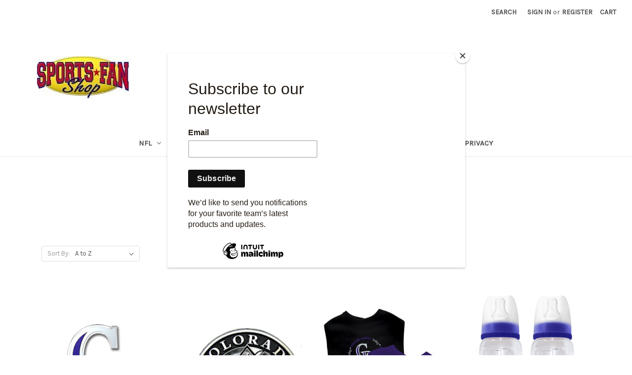

--- FILE ---
content_type: text/html; charset=UTF-8
request_url: https://sportsfanshop.com/mlb/colorado-rockies/?sort=alphaasc&page=1
body_size: 24844
content:


<!DOCTYPE html>
<html class="no-js" lang="en">
    <head>
        <title>MLB - Colorado Rockies - Page 1 - Sports Fan Shop</title>
        <link rel="dns-prefetch preconnect" href="https://cdn11.bigcommerce.com/s-uqijfs" crossorigin><link rel="dns-prefetch preconnect" href="https://fonts.googleapis.com/" crossorigin><link rel="dns-prefetch preconnect" href="https://fonts.gstatic.com/" crossorigin>
        <link rel='canonical' href='https://sportsfanshop.com/mlb/colorado-rockies/' /><meta name='platform' content='bigcommerce.stencil' />
        
                <link rel="next" href="https://sportsfanshop.com/mlb/colorado-rockies/?page=2">


        <link href="https://cdn11.bigcommerce.com/s-uqijfs/product_images/favicon-16x16.png?t=1657286197" rel="shortcut icon">
        <meta name="viewport" content="width=device-width, initial-scale=1">

        <script nonce="">
            document.documentElement.className = document.documentElement.className.replace('no-js', 'js');
        </script>

        <script nonce="">
    function browserSupportsAllFeatures() {
        return window.Promise
            && window.fetch
            && window.URL
            && window.URLSearchParams
            && window.WeakMap
            // object-fit support
            && ('objectFit' in document.documentElement.style);
    }

    function loadScript(src) {
        var js = document.createElement('script');
        js.src = src;
        js.onerror = function () {
            console.error('Failed to load polyfill script ' + src);
        };
        document.head.appendChild(js);
    }

    if (!browserSupportsAllFeatures()) {
        loadScript('https://cdn11.bigcommerce.com/s-uqijfs/stencil/92caea20-b966-013d-9280-6637e1a95038/dist/theme-bundle.polyfills.js');
    }
</script>
        <script nonce="">window.consentManagerTranslations = `{"locale":"en","locales":{"consent_manager.data_collection_warning":"en","consent_manager.accept_all_cookies":"en","consent_manager.gdpr_settings":"en","consent_manager.data_collection_preferences":"en","consent_manager.manage_data_collection_preferences":"en","consent_manager.use_data_by_cookies":"en","consent_manager.data_categories_table":"en","consent_manager.allow":"en","consent_manager.accept":"en","consent_manager.deny":"en","consent_manager.dismiss":"en","consent_manager.reject_all":"en","consent_manager.category":"en","consent_manager.purpose":"en","consent_manager.functional_category":"en","consent_manager.functional_purpose":"en","consent_manager.analytics_category":"en","consent_manager.analytics_purpose":"en","consent_manager.targeting_category":"en","consent_manager.advertising_category":"en","consent_manager.advertising_purpose":"en","consent_manager.essential_category":"en","consent_manager.esential_purpose":"en","consent_manager.yes":"en","consent_manager.no":"en","consent_manager.not_available":"en","consent_manager.cancel":"en","consent_manager.save":"en","consent_manager.back_to_preferences":"en","consent_manager.close_without_changes":"en","consent_manager.unsaved_changes":"en","consent_manager.by_using":"en","consent_manager.agree_on_data_collection":"en","consent_manager.change_preferences":"en","consent_manager.cancel_dialog_title":"en","consent_manager.privacy_policy":"en","consent_manager.allow_category_tracking":"en","consent_manager.disallow_category_tracking":"en"},"translations":{"consent_manager.data_collection_warning":"We use cookies (and other similar technologies) to collect data to improve your shopping experience.","consent_manager.accept_all_cookies":"Accept All Cookies","consent_manager.gdpr_settings":"Settings","consent_manager.data_collection_preferences":"Website Data Collection Preferences","consent_manager.manage_data_collection_preferences":"Manage Website Data Collection Preferences","consent_manager.use_data_by_cookies":" uses data collected by cookies and JavaScript libraries to improve your shopping experience.","consent_manager.data_categories_table":"The table below outlines how we use this data by category. To opt out of a category of data collection, select 'No' and save your preferences.","consent_manager.allow":"Allow","consent_manager.accept":"Accept","consent_manager.deny":"Deny","consent_manager.dismiss":"Dismiss","consent_manager.reject_all":"Reject all","consent_manager.category":"Category","consent_manager.purpose":"Purpose","consent_manager.functional_category":"Functional","consent_manager.functional_purpose":"Enables enhanced functionality, such as videos and live chat. If you do not allow these, then some or all of these functions may not work properly.","consent_manager.analytics_category":"Analytics","consent_manager.analytics_purpose":"Provide statistical information on site usage, e.g., web analytics so we can improve this website over time.","consent_manager.targeting_category":"Targeting","consent_manager.advertising_category":"Advertising","consent_manager.advertising_purpose":"Used to create profiles or personalize content to enhance your shopping experience.","consent_manager.essential_category":"Essential","consent_manager.esential_purpose":"Essential for the site and any requested services to work, but do not perform any additional or secondary function.","consent_manager.yes":"Yes","consent_manager.no":"No","consent_manager.not_available":"N/A","consent_manager.cancel":"Cancel","consent_manager.save":"Save","consent_manager.back_to_preferences":"Back to Preferences","consent_manager.close_without_changes":"You have unsaved changes to your data collection preferences. Are you sure you want to close without saving?","consent_manager.unsaved_changes":"You have unsaved changes","consent_manager.by_using":"By using our website, you're agreeing to our","consent_manager.agree_on_data_collection":"By using our website, you're agreeing to the collection of data as described in our ","consent_manager.change_preferences":"You can change your preferences at any time","consent_manager.cancel_dialog_title":"Are you sure you want to cancel?","consent_manager.privacy_policy":"Privacy Policy","consent_manager.allow_category_tracking":"Allow [CATEGORY_NAME] tracking","consent_manager.disallow_category_tracking":"Disallow [CATEGORY_NAME] tracking"}}`;</script>

        <script nonce="">
            window.lazySizesConfig = window.lazySizesConfig || {};
            window.lazySizesConfig.loadMode = 1;
        </script>
        <script nonce="" async src="https://cdn11.bigcommerce.com/s-uqijfs/stencil/92caea20-b966-013d-9280-6637e1a95038/dist/theme-bundle.head_async.js"></script>
        
        <link href="https://fonts.googleapis.com/css?family=Montserrat:400%7CKarla:400&display=block" rel="stylesheet">
        
        <script nonce="" async src="https://cdn11.bigcommerce.com/s-uqijfs/stencil/92caea20-b966-013d-9280-6637e1a95038/dist/theme-bundle.font.js"></script>

        <link data-stencil-stylesheet href="https://cdn11.bigcommerce.com/s-uqijfs/stencil/92caea20-b966-013d-9280-6637e1a95038/css/theme-76920510-bf23-013d-530d-5eb089df8ad0.css" rel="stylesheet">

        <!-- Start Tracking Code for analytics_facebook -->

<script>
!function(f,b,e,v,n,t,s){if(f.fbq)return;n=f.fbq=function(){n.callMethod?n.callMethod.apply(n,arguments):n.queue.push(arguments)};if(!f._fbq)f._fbq=n;n.push=n;n.loaded=!0;n.version='2.0';n.queue=[];t=b.createElement(e);t.async=!0;t.src=v;s=b.getElementsByTagName(e)[0];s.parentNode.insertBefore(t,s)}(window,document,'script','https://connect.facebook.net/en_US/fbevents.js');

fbq('set', 'autoConfig', 'false', '256268385585965');
fbq('dataProcessingOptions', ['LDU'], 0, 0);
fbq('init', '256268385585965', {"external_id":"9716ce52-f979-4238-947d-db58ed6710cc"});
fbq('set', 'agent', 'bigcommerce', '256268385585965');

function trackEvents() {
    var pathName = window.location.pathname;

    fbq('track', 'PageView', {}, "");

    // Search events start -- only fire if the shopper lands on the /search.php page
    if (pathName.indexOf('/search.php') === 0 && getUrlParameter('search_query')) {
        fbq('track', 'Search', {
            content_type: 'product_group',
            content_ids: [],
            search_string: getUrlParameter('search_query')
        });
    }
    // Search events end

    // Wishlist events start -- only fire if the shopper attempts to add an item to their wishlist
    if (pathName.indexOf('/wishlist.php') === 0 && getUrlParameter('added_product_id')) {
        fbq('track', 'AddToWishlist', {
            content_type: 'product_group',
            content_ids: []
        });
    }
    // Wishlist events end

    // Lead events start -- only fire if the shopper subscribes to newsletter
    if (pathName.indexOf('/subscribe.php') === 0 && getUrlParameter('result') === 'success') {
        fbq('track', 'Lead', {});
    }
    // Lead events end

    // Registration events start -- only fire if the shopper registers an account
    if (pathName.indexOf('/login.php') === 0 && getUrlParameter('action') === 'account_created') {
        fbq('track', 'CompleteRegistration', {}, "");
    }
    // Registration events end

    

    function getUrlParameter(name) {
        var cleanName = name.replace(/[\[]/, '\[').replace(/[\]]/, '\]');
        var regex = new RegExp('[\?&]' + cleanName + '=([^&#]*)');
        var results = regex.exec(window.location.search);
        return results === null ? '' : decodeURIComponent(results[1].replace(/\+/g, ' '));
    }
}

if (window.addEventListener) {
    window.addEventListener("load", trackEvents, false)
}
</script>
<noscript><img height="1" width="1" style="display:none" alt="null" src="https://www.facebook.com/tr?id=256268385585965&ev=PageView&noscript=1&a=plbigcommerce1.2&eid="/></noscript>

<!-- End Tracking Code for analytics_facebook -->

<!-- Start Tracking Code for analytics_googleanalytics4 -->

<script data-cfasync="false" src="https://cdn11.bigcommerce.com/shared/js/google_analytics4_bodl_subscribers-358423becf5d870b8b603a81de597c10f6bc7699.js" integrity="sha256-gtOfJ3Avc1pEE/hx6SKj/96cca7JvfqllWA9FTQJyfI=" crossorigin="anonymous"></script>
<script data-cfasync="false">
  (function () {
    window.dataLayer = window.dataLayer || [];

    function gtag(){
        dataLayer.push(arguments);
    }

    function initGA4(event) {
         function setupGtag() {
            function configureGtag() {
                gtag('js', new Date());
                gtag('set', 'developer_id.dMjk3Nj', true);
                gtag('config', 'G-RQM7M983G8');
            }

            var script = document.createElement('script');

            script.src = 'https://www.googletagmanager.com/gtag/js?id=G-RQM7M983G8';
            script.async = true;
            script.onload = configureGtag;

            document.head.appendChild(script);
        }

        setupGtag();

        if (typeof subscribeOnBodlEvents === 'function') {
            subscribeOnBodlEvents('G-RQM7M983G8', false);
        }

        window.removeEventListener(event.type, initGA4);
    }

    

    var eventName = document.readyState === 'complete' ? 'consentScriptsLoaded' : 'DOMContentLoaded';
    window.addEventListener(eventName, initGA4, false);
  })()
</script>

<!-- End Tracking Code for analytics_googleanalytics4 -->

<!-- Start Tracking Code for analytics_siteverification -->

<meta name="google-site-verification" content="gI4v7GWV1eAldGvLDlRC2uq_V5gDE8sUnqts8XSSdU4" />

<!-- End Tracking Code for analytics_siteverification -->


<script type="text/javascript" src="https://checkout-sdk.bigcommerce.com/v1/loader.js" defer ></script>
<script type="text/javascript">
fbq('track', 'ViewCategory', {"content_ids":["127800","127607","160152","134796","162646","155662","155835","142179","152837","145114","138303","136650","137115","136078","136461","125570","136086","136480","145115","155328"],"content_type":"product_group","content_category":"Colorado Rockies"});
</script>
<script type="text/javascript">
var BCData = {};
</script>
<!-- Global site tag (gtag.js) - Google Analytics -->
<script async src="https://www.googletagmanager.com/gtag/js?id=G-RQM7M983G8"></script>
<script>
  window.dataLayer = window.dataLayer || [];
  function gtag(){dataLayer.push(arguments);}
  gtag('js', new Date());

  gtag('config', 'G-RQM7M983G8');
</script>
 <script data-cfasync="false" src="https://microapps.bigcommerce.com/bodl-events/1.9.4/index.js" integrity="sha256-Y0tDj1qsyiKBRibKllwV0ZJ1aFlGYaHHGl/oUFoXJ7Y=" nonce="" crossorigin="anonymous"></script>
 <script data-cfasync="false" nonce="">

 (function() {
    function decodeBase64(base64) {
       const text = atob(base64);
       const length = text.length;
       const bytes = new Uint8Array(length);
       for (let i = 0; i < length; i++) {
          bytes[i] = text.charCodeAt(i);
       }
       const decoder = new TextDecoder();
       return decoder.decode(bytes);
    }
    window.bodl = JSON.parse(decodeBase64("[base64]"));
 })()

 </script>

<script nonce="">
(function () {
    var xmlHttp = new XMLHttpRequest();

    xmlHttp.open('POST', 'https://bes.gcp.data.bigcommerce.com/nobot');
    xmlHttp.setRequestHeader('Content-Type', 'application/json');
    xmlHttp.send('{"store_id":"868291","timezone_offset":"-5.0","timestamp":"2026-01-21T00:25:43.30541800Z","visit_id":"03bab516-f016-49ae-90b3-43e1cfb1f4ac","channel_id":1}');
})();
</script>

    </head>
    <body>
        <svg data-src="https://cdn11.bigcommerce.com/s-uqijfs/stencil/92caea20-b966-013d-9280-6637e1a95038/img/icon-sprite.svg" class="icons-svg-sprite"></svg>

        <a href="#main-content" class="skip-to-main-link">Skip to main content</a>
<header class="header" role="banner">
    <a href="#" class="mobileMenu-toggle" data-mobile-menu-toggle="menu">
        <span class="mobileMenu-toggleIcon">Toggle menu</span>
    </a>
    <nav class="navUser">
        

    <ul class="navUser-section navUser-section--alt">
        <li class="navUser-item">
            <a class="navUser-action navUser-item--compare"
               href="/compare"
               data-compare-nav
               aria-label="Compare"
            >
                Compare <span class="countPill countPill--positive countPill--alt"></span>
            </a>
        </li>
        <li class="navUser-item">
            <button class="navUser-action navUser-action--quickSearch"
               type="button"
               id="quick-search-expand"
               data-search="quickSearch"
               aria-controls="quickSearch"
               aria-label="Search"
            >
                Search
            </button>
        </li>
        <li class="navUser-item navUser-item--account">
                <a class="navUser-action"
                   href="/login.php"
                   aria-label="Sign in"
                >
                    Sign in
                </a>
                    <span class="navUser-or">or</span>
                    <a class="navUser-action"
                       href="/login.php?action&#x3D;create_account"
                       aria-label="Register"
                    >
                        Register
                    </a>
        </li>
        <li class="navUser-item navUser-item--cart">
            <a class="navUser-action"
               data-cart-preview
               data-dropdown="cart-preview-dropdown"
               data-options="align:right"
               href="/cart.php"
               aria-label="Cart with 0 items"
            >
                <span class="navUser-item-cartLabel">Cart</span>
                <span class="countPill cart-quantity"></span>
            </a>

            <div class="dropdown-menu" id="cart-preview-dropdown" data-dropdown-content aria-hidden="true"></div>
        </li>
    </ul>
    <div class="dropdown dropdown--quickSearch" id="quickSearch" aria-hidden="true" data-prevent-quick-search-close>
        <div class="container">
    <form class="form" onsubmit="return false" data-url="/search.php" data-quick-search-form>
        <fieldset class="form-fieldset">
            <div class="form-field">
                <label class="is-srOnly" for="nav-quick-search">Search</label>
                <input class="form-input"
                       data-search-quick
                       name="nav-quick-search"
                       id="nav-quick-search"
                       data-error-message="Search field cannot be empty."
                       placeholder="Search the store"
                       autocomplete="off"
                >
            </div>
        </fieldset>
    </form>
    <section class="quickSearchResults" data-bind="html: results"></section>
    <p role="status"
       aria-live="polite"
       class="aria-description--hidden"
       data-search-aria-message-predefined-text="product results for"
    ></p>
</div>
    </div>
</nav>

        <div class="header-logo header-logo--left">
            <a href="https://sportsfanshop.com/" class="header-logo__link" data-header-logo-link>
        <img class="header-logo-image-unknown-size"
             src="https://cdn11.bigcommerce.com/s-uqijfs/images/stencil/original/sfslogo250x101_1432235877__83698.original.jpg"
             alt="Sports Fan Shop"
             title="Sports Fan Shop">
</a>
        </div>
    <div class="navPages-container" id="menu" data-menu>
        <nav class="navPages">
    <div class="navPages-quickSearch">
        <div class="container">
    <form class="form" onsubmit="return false" data-url="/search.php" data-quick-search-form>
        <fieldset class="form-fieldset">
            <div class="form-field">
                <label class="is-srOnly" for="nav-menu-quick-search">Search</label>
                <input class="form-input"
                       data-search-quick
                       name="nav-menu-quick-search"
                       id="nav-menu-quick-search"
                       data-error-message="Search field cannot be empty."
                       placeholder="Search the store"
                       autocomplete="off"
                >
            </div>
        </fieldset>
    </form>
    <section class="quickSearchResults" data-bind="html: results"></section>
    <p role="status"
       aria-live="polite"
       class="aria-description--hidden"
       data-search-aria-message-predefined-text="product results for"
    ></p>
</div>
    </div>
    <ul class="navPages-list">
            <li class="navPages-item">
                <a class="navPages-action has-subMenu"
   href="https://sportsfanshop.com/nfl/"
   data-collapsible="navPages-1339"
>
    NFL
    <i class="icon navPages-action-moreIcon" aria-hidden="true">
        <svg><use href="#icon-chevron-down" /></svg>
    </i>
</a>
<div class="navPage-subMenu" id="navPages-1339" aria-hidden="true" tabindex="-1">
    <ul class="navPage-subMenu-list">
        <li class="navPage-subMenu-item">
            <a class="navPage-subMenu-action navPages-action"
               href="https://sportsfanshop.com/nfl/"
               aria-label="All NFL"
            >
                All NFL
            </a>
        </li>
            <li class="navPage-subMenu-item">
                    <a class="navPage-subMenu-action navPages-action"
                       href="https://sportsfanshop.com/nfl/arizona-cardinals/"
                       aria-label="Arizona Cardinals"
                    >
                        Arizona Cardinals
                    </a>
            </li>
            <li class="navPage-subMenu-item">
                    <a class="navPage-subMenu-action navPages-action"
                       href="https://sportsfanshop.com/nfl/atlanta-falcons/"
                       aria-label="Atlanta Falcons"
                    >
                        Atlanta Falcons
                    </a>
            </li>
            <li class="navPage-subMenu-item">
                    <a class="navPage-subMenu-action navPages-action"
                       href="https://sportsfanshop.com/nfl/baltimore-ravens/"
                       aria-label="Baltimore Ravens"
                    >
                        Baltimore Ravens
                    </a>
            </li>
            <li class="navPage-subMenu-item">
                    <a class="navPage-subMenu-action navPages-action"
                       href="https://sportsfanshop.com/nfl/buffalo-bills/"
                       aria-label="Buffalo Bills"
                    >
                        Buffalo Bills
                    </a>
            </li>
            <li class="navPage-subMenu-item">
                    <a class="navPage-subMenu-action navPages-action"
                       href="https://sportsfanshop.com/nfl/carolina-panthers/"
                       aria-label="Carolina Panthers"
                    >
                        Carolina Panthers
                    </a>
            </li>
            <li class="navPage-subMenu-item">
                    <a class="navPage-subMenu-action navPages-action"
                       href="https://sportsfanshop.com/nfl/chicago-bears/"
                       aria-label="Chicago Bears"
                    >
                        Chicago Bears
                    </a>
            </li>
            <li class="navPage-subMenu-item">
                    <a class="navPage-subMenu-action navPages-action"
                       href="https://sportsfanshop.com/nfl/cincinnati-bengals/"
                       aria-label="Cincinnati Bengals"
                    >
                        Cincinnati Bengals
                    </a>
            </li>
            <li class="navPage-subMenu-item">
                    <a class="navPage-subMenu-action navPages-action"
                       href="https://sportsfanshop.com/nfl/cleveland-browns/"
                       aria-label="Cleveland Browns"
                    >
                        Cleveland Browns
                    </a>
            </li>
            <li class="navPage-subMenu-item">
                    <a class="navPage-subMenu-action navPages-action"
                       href="https://sportsfanshop.com/nfl/dallas-cowboys/"
                       aria-label="Dallas Cowboys"
                    >
                        Dallas Cowboys
                    </a>
            </li>
            <li class="navPage-subMenu-item">
                    <a class="navPage-subMenu-action navPages-action"
                       href="https://sportsfanshop.com/nfl/denver-broncos/"
                       aria-label="Denver Broncos"
                    >
                        Denver Broncos
                    </a>
            </li>
            <li class="navPage-subMenu-item">
                    <a class="navPage-subMenu-action navPages-action"
                       href="https://sportsfanshop.com/nfl/detroit-lions/"
                       aria-label="Detroit Lions"
                    >
                        Detroit Lions
                    </a>
            </li>
            <li class="navPage-subMenu-item">
                    <a class="navPage-subMenu-action navPages-action"
                       href="https://sportsfanshop.com/nfl/green-bay-packers/"
                       aria-label="Green Bay Packers"
                    >
                        Green Bay Packers
                    </a>
            </li>
            <li class="navPage-subMenu-item">
                    <a class="navPage-subMenu-action navPages-action"
                       href="https://sportsfanshop.com/nfl/houston-oilers/"
                       aria-label="Houston Oilers"
                    >
                        Houston Oilers
                    </a>
            </li>
            <li class="navPage-subMenu-item">
                    <a class="navPage-subMenu-action navPages-action"
                       href="https://sportsfanshop.com/nfl/houston-texans/"
                       aria-label="Houston Texans"
                    >
                        Houston Texans
                    </a>
            </li>
            <li class="navPage-subMenu-item">
                    <a class="navPage-subMenu-action navPages-action"
                       href="https://sportsfanshop.com/nfl/indianapolis-colts/"
                       aria-label="Indianapolis Colts"
                    >
                        Indianapolis Colts
                    </a>
            </li>
            <li class="navPage-subMenu-item">
                    <a class="navPage-subMenu-action navPages-action"
                       href="https://sportsfanshop.com/nfl/jacksonville-jaguars/"
                       aria-label="Jacksonville Jaguars"
                    >
                        Jacksonville Jaguars
                    </a>
            </li>
            <li class="navPage-subMenu-item">
                    <a class="navPage-subMenu-action navPages-action"
                       href="https://sportsfanshop.com/nfl/kansas-city-chiefs/"
                       aria-label="Kansas City Chiefs"
                    >
                        Kansas City Chiefs
                    </a>
            </li>
            <li class="navPage-subMenu-item">
                    <a class="navPage-subMenu-action navPages-action"
                       href="https://sportsfanshop.com/nfl/oakland-raiders/"
                       aria-label="Las Vegas Raiders"
                    >
                        Las Vegas Raiders
                    </a>
            </li>
            <li class="navPage-subMenu-item">
                    <a class="navPage-subMenu-action navPages-action"
                       href="https://sportsfanshop.com/nfl/los-angeles-chargers/"
                       aria-label="Los Angeles Chargers"
                    >
                        Los Angeles Chargers
                    </a>
            </li>
            <li class="navPage-subMenu-item">
                    <a class="navPage-subMenu-action navPages-action"
                       href="https://sportsfanshop.com/nfl/los-angeles-rams/"
                       aria-label="Los Angeles Rams"
                    >
                        Los Angeles Rams
                    </a>
            </li>
            <li class="navPage-subMenu-item">
                    <a class="navPage-subMenu-action navPages-action"
                       href="https://sportsfanshop.com/nfl/miami-dolphins/"
                       aria-label="Miami Dolphins"
                    >
                        Miami Dolphins
                    </a>
            </li>
            <li class="navPage-subMenu-item">
                    <a class="navPage-subMenu-action navPages-action"
                       href="https://sportsfanshop.com/nfl/minnesota-vikings/"
                       aria-label="Minnesota Vikings"
                    >
                        Minnesota Vikings
                    </a>
            </li>
            <li class="navPage-subMenu-item">
                    <a class="navPage-subMenu-action navPages-action"
                       href="https://sportsfanshop.com/nfl/new-england-patriots/"
                       aria-label="New England Patriots"
                    >
                        New England Patriots
                    </a>
            </li>
            <li class="navPage-subMenu-item">
                    <a class="navPage-subMenu-action navPages-action"
                       href="https://sportsfanshop.com/nfl/new-orleans-saints/"
                       aria-label="New Orleans Saints"
                    >
                        New Orleans Saints
                    </a>
            </li>
            <li class="navPage-subMenu-item">
                    <a class="navPage-subMenu-action navPages-action"
                       href="https://sportsfanshop.com/nfl/new-york-giants/"
                       aria-label="New York Giants"
                    >
                        New York Giants
                    </a>
            </li>
            <li class="navPage-subMenu-item">
                    <a class="navPage-subMenu-action navPages-action"
                       href="https://sportsfanshop.com/nfl/new-york-jets/"
                       aria-label="New York Jets"
                    >
                        New York Jets
                    </a>
            </li>
            <li class="navPage-subMenu-item">
                    <a class="navPage-subMenu-action navPages-action"
                       href="https://sportsfanshop.com/nfl/philadelphia-eagles/"
                       aria-label="Philadelphia Eagles"
                    >
                        Philadelphia Eagles
                    </a>
            </li>
            <li class="navPage-subMenu-item">
                    <a class="navPage-subMenu-action navPages-action"
                       href="https://sportsfanshop.com/nfl/pittsburgh-steelers/"
                       aria-label="Pittsburgh Steelers"
                    >
                        Pittsburgh Steelers
                    </a>
            </li>
            <li class="navPage-subMenu-item">
                    <a class="navPage-subMenu-action navPages-action"
                       href="https://sportsfanshop.com/nfl/san-francisco-49ers/"
                       aria-label="San Francisco 49ers"
                    >
                        San Francisco 49ers
                    </a>
            </li>
            <li class="navPage-subMenu-item">
                    <a class="navPage-subMenu-action navPages-action"
                       href="https://sportsfanshop.com/nfl/seattle-seahawks/"
                       aria-label="Seattle Seahawks"
                    >
                        Seattle Seahawks
                    </a>
            </li>
            <li class="navPage-subMenu-item">
                    <a class="navPage-subMenu-action navPages-action"
                       href="https://sportsfanshop.com/nfl/tampa-bay-buccaneers/"
                       aria-label="Tampa Bay Buccaneers"
                    >
                        Tampa Bay Buccaneers
                    </a>
            </li>
            <li class="navPage-subMenu-item">
                    <a class="navPage-subMenu-action navPages-action"
                       href="https://sportsfanshop.com/nfl/tennessee-titans/"
                       aria-label="Tennessee Titans"
                    >
                        Tennessee Titans
                    </a>
            </li>
            <li class="navPage-subMenu-item">
                    <a class="navPage-subMenu-action navPages-action"
                       href="https://sportsfanshop.com/nfl/new-category/"
                       aria-label="Washington Commanders"
                    >
                        Washington Commanders
                    </a>
            </li>
            <li class="navPage-subMenu-item">
                    <a class="navPage-subMenu-action navPages-action"
                       href="https://sportsfanshop.com/nfl/washington-football-team/"
                       aria-label="Washington Football Team"
                    >
                        Washington Football Team
                    </a>
            </li>
            <li class="navPage-subMenu-item">
                    <a class="navPage-subMenu-action navPages-action"
                       href="https://sportsfanshop.com/nfl/washington-redskins/"
                       aria-label="Washington Redskins"
                    >
                        Washington Redskins
                    </a>
            </li>
    </ul>
</div>
            </li>
            <li class="navPages-item">
                <a class="navPages-action has-subMenu"
   href="https://sportsfanshop.com/ncaa/"
   data-collapsible="navPages-1342"
>
    NCAA
    <i class="icon navPages-action-moreIcon" aria-hidden="true">
        <svg><use href="#icon-chevron-down" /></svg>
    </i>
</a>
<div class="navPage-subMenu" id="navPages-1342" aria-hidden="true" tabindex="-1">
    <ul class="navPage-subMenu-list">
        <li class="navPage-subMenu-item">
            <a class="navPage-subMenu-action navPages-action"
               href="https://sportsfanshop.com/ncaa/"
               aria-label="All NCAA"
            >
                All NCAA
            </a>
        </li>
            <li class="navPage-subMenu-item">
                    <a class="navPage-subMenu-action navPages-action"
                       href="https://sportsfanshop.com/ncaa/abilene-christian-wildcats/"
                       aria-label="Abilene Christian Wildcats"
                    >
                        Abilene Christian Wildcats
                    </a>
            </li>
            <li class="navPage-subMenu-item">
                    <a class="navPage-subMenu-action navPages-action"
                       href="https://sportsfanshop.com/ncaa/air-force-falcons/"
                       aria-label="Air Force Falcons"
                    >
                        Air Force Falcons
                    </a>
            </li>
            <li class="navPage-subMenu-item">
                    <a class="navPage-subMenu-action navPages-action"
                       href="https://sportsfanshop.com/ncaa/akron-zips/"
                       aria-label="Akron Zips"
                    >
                        Akron Zips
                    </a>
            </li>
            <li class="navPage-subMenu-item">
                    <a class="navPage-subMenu-action navPages-action"
                       href="https://sportsfanshop.com/ncaa/alabama-crimson-tide/"
                       aria-label="Alabama Crimson Tide"
                    >
                        Alabama Crimson Tide
                    </a>
            </li>
            <li class="navPage-subMenu-item">
                    <a class="navPage-subMenu-action navPages-action"
                       href="https://sportsfanshop.com/ncaa/appalachian-state-mountaineers/"
                       aria-label="Appalachian State Mountaineers"
                    >
                        Appalachian State Mountaineers
                    </a>
            </li>
            <li class="navPage-subMenu-item">
                    <a class="navPage-subMenu-action navPages-action"
                       href="https://sportsfanshop.com/ncaa/arizona-state-sun-devils/"
                       aria-label="Arizona State Sun Devils"
                    >
                        Arizona State Sun Devils
                    </a>
            </li>
            <li class="navPage-subMenu-item">
                    <a class="navPage-subMenu-action navPages-action"
                       href="https://sportsfanshop.com/ncaa/arizona-wildcats/"
                       aria-label="Arizona Wildcats"
                    >
                        Arizona Wildcats
                    </a>
            </li>
            <li class="navPage-subMenu-item">
                    <a class="navPage-subMenu-action navPages-action"
                       href="https://sportsfanshop.com/ncaa/arkansas-razorbacks/"
                       aria-label="Arkansas Razorbacks"
                    >
                        Arkansas Razorbacks
                    </a>
            </li>
            <li class="navPage-subMenu-item">
                    <a class="navPage-subMenu-action navPages-action"
                       href="https://sportsfanshop.com/ncaa/arkansas-state-red-wolves/"
                       aria-label="Arkansas State Red Wolves"
                    >
                        Arkansas State Red Wolves
                    </a>
            </li>
            <li class="navPage-subMenu-item">
                    <a class="navPage-subMenu-action navPages-action"
                       href="https://sportsfanshop.com/ncaa/army-black-knights/"
                       aria-label="Army Black Knights"
                    >
                        Army Black Knights
                    </a>
            </li>
            <li class="navPage-subMenu-item">
                    <a class="navPage-subMenu-action navPages-action"
                       href="https://sportsfanshop.com/ncaa/auburn-tigers/"
                       aria-label="Auburn Tigers"
                    >
                        Auburn Tigers
                    </a>
            </li>
            <li class="navPage-subMenu-item">
                    <a class="navPage-subMenu-action navPages-action"
                       href="https://sportsfanshop.com/ncaa/ball-state-cardinals/"
                       aria-label="Ball State Cardinals"
                    >
                        Ball State Cardinals
                    </a>
            </li>
            <li class="navPage-subMenu-item">
                    <a class="navPage-subMenu-action navPages-action"
                       href="https://sportsfanshop.com/ncaa/baylor-bears/"
                       aria-label="Baylor Bears"
                    >
                        Baylor Bears
                    </a>
            </li>
            <li class="navPage-subMenu-item">
                    <a class="navPage-subMenu-action navPages-action"
                       href="https://sportsfanshop.com/ncaa/boise-state-broncos/"
                       aria-label="Boise State Broncos"
                    >
                        Boise State Broncos
                    </a>
            </li>
            <li class="navPage-subMenu-item">
                    <a class="navPage-subMenu-action navPages-action"
                       href="https://sportsfanshop.com/ncaa/boston-college-eagles/"
                       aria-label="Boston College Eagles"
                    >
                        Boston College Eagles
                    </a>
            </li>
            <li class="navPage-subMenu-item">
                    <a class="navPage-subMenu-action navPages-action"
                       href="https://sportsfanshop.com/ncaa/bowling-green-falcons/"
                       aria-label="Bowling Green Falcons"
                    >
                        Bowling Green Falcons
                    </a>
            </li>
            <li class="navPage-subMenu-item">
                    <a class="navPage-subMenu-action navPages-action"
                       href="https://sportsfanshop.com/ncaa/butler-bulldogs/"
                       aria-label="Butler Bulldogs"
                    >
                        Butler Bulldogs
                    </a>
            </li>
            <li class="navPage-subMenu-item">
                    <a class="navPage-subMenu-action navPages-action"
                       href="https://sportsfanshop.com/ncaa/byu-cougars/"
                       aria-label="BYU Cougars"
                    >
                        BYU Cougars
                    </a>
            </li>
            <li class="navPage-subMenu-item">
                    <a class="navPage-subMenu-action navPages-action"
                       href="https://sportsfanshop.com/ncaa/california-golden-bears/"
                       aria-label="California Golden Bears"
                    >
                        California Golden Bears
                    </a>
            </li>
            <li class="navPage-subMenu-item">
                    <a class="navPage-subMenu-action navPages-action"
                       href="https://sportsfanshop.com/ncaa/central-florida-knights/"
                       aria-label="Central Florida Knights"
                    >
                        Central Florida Knights
                    </a>
            </li>
            <li class="navPage-subMenu-item">
                    <a class="navPage-subMenu-action navPages-action"
                       href="https://sportsfanshop.com/ncaa/central-michigan-chippewas/"
                       aria-label="Central Michigan Chippewas"
                    >
                        Central Michigan Chippewas
                    </a>
            </li>
            <li class="navPage-subMenu-item">
                    <a class="navPage-subMenu-action navPages-action"
                       href="https://sportsfanshop.com/ncaa/charlotte-49ers/"
                       aria-label="Charlotte 49ers"
                    >
                        Charlotte 49ers
                    </a>
            </li>
            <li class="navPage-subMenu-item">
                    <a class="navPage-subMenu-action navPages-action"
                       href="https://sportsfanshop.com/ncaa/cincinnati-bearcats/"
                       aria-label="Cincinnati Bearcats"
                    >
                        Cincinnati Bearcats
                    </a>
            </li>
            <li class="navPage-subMenu-item">
                    <a class="navPage-subMenu-action navPages-action"
                       href="https://sportsfanshop.com/ncaa/clemson-tigers/"
                       aria-label="Clemson Tigers"
                    >
                        Clemson Tigers
                    </a>
            </li>
            <li class="navPage-subMenu-item">
                    <a class="navPage-subMenu-action navPages-action"
                       href="https://sportsfanshop.com/ncaa/colorado-buffaloes/"
                       aria-label="Colorado Buffaloes"
                    >
                        Colorado Buffaloes
                    </a>
            </li>
            <li class="navPage-subMenu-item">
                    <a class="navPage-subMenu-action navPages-action"
                       href="https://sportsfanshop.com/ncaa/colorado-state-rams/"
                       aria-label="Colorado State Rams"
                    >
                        Colorado State Rams
                    </a>
            </li>
            <li class="navPage-subMenu-item">
                    <a class="navPage-subMenu-action navPages-action"
                       href="https://sportsfanshop.com/ncaa/connecticut-huskies/"
                       aria-label="Connecticut Huskies"
                    >
                        Connecticut Huskies
                    </a>
            </li>
            <li class="navPage-subMenu-item">
                    <a class="navPage-subMenu-action navPages-action"
                       href="https://sportsfanshop.com/ncaa/creighton-bluejays/"
                       aria-label="Creighton Bluejays"
                    >
                        Creighton Bluejays
                    </a>
            </li>
            <li class="navPage-subMenu-item">
                    <a class="navPage-subMenu-action navPages-action"
                       href="https://sportsfanshop.com/ncaa/dartmouth-big-green/"
                       aria-label="Dartmouth Big Green"
                    >
                        Dartmouth Big Green
                    </a>
            </li>
            <li class="navPage-subMenu-item">
                    <a class="navPage-subMenu-action navPages-action"
                       href="https://sportsfanshop.com/ncaa/dayton-flyers/"
                       aria-label="Dayton Flyers"
                    >
                        Dayton Flyers
                    </a>
            </li>
            <li class="navPage-subMenu-item">
                    <a class="navPage-subMenu-action navPages-action"
                       href="https://sportsfanshop.com/ncaa/duke-blue-devils/"
                       aria-label="Duke Blue Devils"
                    >
                        Duke Blue Devils
                    </a>
            </li>
            <li class="navPage-subMenu-item">
                    <a class="navPage-subMenu-action navPages-action"
                       href="https://sportsfanshop.com/ncaa/east-carolina-pirates/"
                       aria-label="East Carolina Pirates"
                    >
                        East Carolina Pirates
                    </a>
            </li>
            <li class="navPage-subMenu-item">
                    <a class="navPage-subMenu-action navPages-action"
                       href="https://sportsfanshop.com/ncaa/eastern-michigan-eagles/"
                       aria-label="Eastern Michigan Eagles"
                    >
                        Eastern Michigan Eagles
                    </a>
            </li>
            <li class="navPage-subMenu-item">
                    <a class="navPage-subMenu-action navPages-action"
                       href="https://sportsfanshop.com/ncaa/eastern-washington-eagles/"
                       aria-label="Eastern Washington Eagles"
                    >
                        Eastern Washington Eagles
                    </a>
            </li>
            <li class="navPage-subMenu-item">
                    <a class="navPage-subMenu-action navPages-action"
                       href="https://sportsfanshop.com/ncaa/florida-gators/"
                       aria-label="Florida Gators"
                    >
                        Florida Gators
                    </a>
            </li>
            <li class="navPage-subMenu-item">
                    <a class="navPage-subMenu-action navPages-action"
                       href="https://sportsfanshop.com/ncaa/florida-state-seminoles/"
                       aria-label="Florida State Seminoles"
                    >
                        Florida State Seminoles
                    </a>
            </li>
            <li class="navPage-subMenu-item">
                    <a class="navPage-subMenu-action navPages-action"
                       href="https://sportsfanshop.com/ncaa/fresno-state-bulldogs/"
                       aria-label="Fresno State Bulldogs"
                    >
                        Fresno State Bulldogs
                    </a>
            </li>
            <li class="navPage-subMenu-item">
                    <a class="navPage-subMenu-action navPages-action"
                       href="https://sportsfanshop.com/ncaa/georgetown-hoyas/"
                       aria-label="Georgetown Hoyas"
                    >
                        Georgetown Hoyas
                    </a>
            </li>
            <li class="navPage-subMenu-item">
                    <a class="navPage-subMenu-action navPages-action"
                       href="https://sportsfanshop.com/ncaa/georgia-bulldogs/"
                       aria-label="Georgia Bulldogs"
                    >
                        Georgia Bulldogs
                    </a>
            </li>
            <li class="navPage-subMenu-item">
                    <a class="navPage-subMenu-action navPages-action"
                       href="https://sportsfanshop.com/ncaa/georgia-tech-yellow-jackets/"
                       aria-label="Georgia Tech Yellow Jackets"
                    >
                        Georgia Tech Yellow Jackets
                    </a>
            </li>
            <li class="navPage-subMenu-item">
                    <a class="navPage-subMenu-action navPages-action"
                       href="https://sportsfanshop.com/ncaa/gonzaga-bulldogs/"
                       aria-label="Gonzaga Bulldogs"
                    >
                        Gonzaga Bulldogs
                    </a>
            </li>
            <li class="navPage-subMenu-item">
                    <a class="navPage-subMenu-action navPages-action"
                       href="https://sportsfanshop.com/ncaa/harvard-crimson/"
                       aria-label="Harvard Crimson"
                    >
                        Harvard Crimson
                    </a>
            </li>
            <li class="navPage-subMenu-item">
                    <a class="navPage-subMenu-action navPages-action"
                       href="https://sportsfanshop.com/ncaa/houston-cougars/"
                       aria-label="Houston Cougars"
                    >
                        Houston Cougars
                    </a>
            </li>
            <li class="navPage-subMenu-item">
                    <a class="navPage-subMenu-action navPages-action"
                       href="https://sportsfanshop.com/ncaa/howard-bison/"
                       aria-label="Howard Bison"
                    >
                        Howard Bison
                    </a>
            </li>
            <li class="navPage-subMenu-item">
                    <a class="navPage-subMenu-action navPages-action"
                       href="https://sportsfanshop.com/ncaa/idaho-vandals/"
                       aria-label="Idaho Vandals"
                    >
                        Idaho Vandals
                    </a>
            </li>
            <li class="navPage-subMenu-item">
                    <a class="navPage-subMenu-action navPages-action"
                       href="https://sportsfanshop.com/ncaa/illinois-fighting-illini/"
                       aria-label="Illinois Fighting Illini"
                    >
                        Illinois Fighting Illini
                    </a>
            </li>
            <li class="navPage-subMenu-item">
                    <a class="navPage-subMenu-action navPages-action"
                       href="https://sportsfanshop.com/ncaa/illinois-state-redbirds/"
                       aria-label="Illinois State Redbirds"
                    >
                        Illinois State Redbirds
                    </a>
            </li>
            <li class="navPage-subMenu-item">
                    <a class="navPage-subMenu-action navPages-action"
                       href="https://sportsfanshop.com/ncaa/indiana-hoosiers/"
                       aria-label="Indiana Hoosiers"
                    >
                        Indiana Hoosiers
                    </a>
            </li>
            <li class="navPage-subMenu-item">
                    <a class="navPage-subMenu-action navPages-action"
                       href="https://sportsfanshop.com/ncaa/iowa-hawkeyes/"
                       aria-label="Iowa Hawkeyes"
                    >
                        Iowa Hawkeyes
                    </a>
            </li>
            <li class="navPage-subMenu-item">
                    <a class="navPage-subMenu-action navPages-action"
                       href="https://sportsfanshop.com/ncaa/iowa-state-cyclones/"
                       aria-label="Iowa State Cyclones"
                    >
                        Iowa State Cyclones
                    </a>
            </li>
            <li class="navPage-subMenu-item">
                    <a class="navPage-subMenu-action navPages-action"
                       href="https://sportsfanshop.com/ncaa/james-madison-dukes/"
                       aria-label="James Madison Dukes"
                    >
                        James Madison Dukes
                    </a>
            </li>
            <li class="navPage-subMenu-item">
                    <a class="navPage-subMenu-action navPages-action"
                       href="https://sportsfanshop.com/ncaa/john-carroll-blue-streaks/"
                       aria-label="John Carroll Blue Streaks"
                    >
                        John Carroll Blue Streaks
                    </a>
            </li>
            <li class="navPage-subMenu-item">
                    <a class="navPage-subMenu-action navPages-action"
                       href="https://sportsfanshop.com/ncaa/kansas-jayhawks/"
                       aria-label="Kansas Jayhawks"
                    >
                        Kansas Jayhawks
                    </a>
            </li>
            <li class="navPage-subMenu-item">
                    <a class="navPage-subMenu-action navPages-action"
                       href="https://sportsfanshop.com/ncaa/kansas-state-wildcats/"
                       aria-label="Kansas State Wildcats"
                    >
                        Kansas State Wildcats
                    </a>
            </li>
            <li class="navPage-subMenu-item">
                    <a class="navPage-subMenu-action navPages-action"
                       href="https://sportsfanshop.com/ncaa/kennesaw-state-owls/"
                       aria-label="Kennesaw State Owls"
                    >
                        Kennesaw State Owls
                    </a>
            </li>
            <li class="navPage-subMenu-item">
                    <a class="navPage-subMenu-action navPages-action"
                       href="https://sportsfanshop.com/ncaa/kent-state-golden-flashes/"
                       aria-label="Kent State Golden Flashes"
                    >
                        Kent State Golden Flashes
                    </a>
            </li>
            <li class="navPage-subMenu-item">
                    <a class="navPage-subMenu-action navPages-action"
                       href="https://sportsfanshop.com/ncaa/kentucky-wildcats/"
                       aria-label="Kentucky Wildcats"
                    >
                        Kentucky Wildcats
                    </a>
            </li>
            <li class="navPage-subMenu-item">
                    <a class="navPage-subMenu-action navPages-action"
                       href="https://sportsfanshop.com/ncaa/liberty-flames/"
                       aria-label="Liberty Flames"
                    >
                        Liberty Flames
                    </a>
            </li>
            <li class="navPage-subMenu-item">
                    <a class="navPage-subMenu-action navPages-action"
                       href="https://sportsfanshop.com/ncaa/louisiana-lafayette-ragin-cajuns/"
                       aria-label="Louisiana Lafayette Ragin Cajuns"
                    >
                        Louisiana Lafayette Ragin Cajuns
                    </a>
            </li>
            <li class="navPage-subMenu-item">
                    <a class="navPage-subMenu-action navPages-action"
                       href="https://sportsfanshop.com/ncaa/louisiana-tech-bulldogs/"
                       aria-label="Louisiana Tech Bulldogs"
                    >
                        Louisiana Tech Bulldogs
                    </a>
            </li>
            <li class="navPage-subMenu-item">
                    <a class="navPage-subMenu-action navPages-action"
                       href="https://sportsfanshop.com/ncaa/louisville-cardinals/"
                       aria-label="Louisville Cardinals"
                    >
                        Louisville Cardinals
                    </a>
            </li>
            <li class="navPage-subMenu-item">
                    <a class="navPage-subMenu-action navPages-action"
                       href="https://sportsfanshop.com/ncaa/loyola-ramblers/"
                       aria-label="Loyola Ramblers"
                    >
                        Loyola Ramblers
                    </a>
            </li>
            <li class="navPage-subMenu-item">
                    <a class="navPage-subMenu-action navPages-action"
                       href="https://sportsfanshop.com/ncaa/lsu-tigers/"
                       aria-label="LSU Tigers"
                    >
                        LSU Tigers
                    </a>
            </li>
            <li class="navPage-subMenu-item">
                    <a class="navPage-subMenu-action navPages-action"
                       href="https://sportsfanshop.com/ncaa/marshall-thundering-herd/"
                       aria-label="Marshall Thundering Herd"
                    >
                        Marshall Thundering Herd
                    </a>
            </li>
            <li class="navPage-subMenu-item">
                    <a class="navPage-subMenu-action navPages-action"
                       href="https://sportsfanshop.com/ncaa/maryland-terrapins/"
                       aria-label="Maryland Terrapins"
                    >
                        Maryland Terrapins
                    </a>
            </li>
            <li class="navPage-subMenu-item">
                    <a class="navPage-subMenu-action navPages-action"
                       href="https://sportsfanshop.com/ncaa/mcneese-state-cowboys/"
                       aria-label="McNeese State Cowboys"
                    >
                        McNeese State Cowboys
                    </a>
            </li>
            <li class="navPage-subMenu-item">
                    <a class="navPage-subMenu-action navPages-action"
                       href="https://sportsfanshop.com/ncaa/memphis-tigers/"
                       aria-label="Memphis Tigers"
                    >
                        Memphis Tigers
                    </a>
            </li>
            <li class="navPage-subMenu-item">
                    <a class="navPage-subMenu-action navPages-action"
                       href="https://sportsfanshop.com/ncaa/miami-hurricanes/"
                       aria-label="Miami Hurricanes"
                    >
                        Miami Hurricanes
                    </a>
            </li>
            <li class="navPage-subMenu-item">
                    <a class="navPage-subMenu-action navPages-action"
                       href="https://sportsfanshop.com/ncaa/miami-of-ohio-redhawks/"
                       aria-label="Miami of Ohio Redhawks"
                    >
                        Miami of Ohio Redhawks
                    </a>
            </li>
            <li class="navPage-subMenu-item">
                    <a class="navPage-subMenu-action navPages-action"
                       href="https://sportsfanshop.com/ncaa/michigan-state-spartans/"
                       aria-label="Michigan State Spartans"
                    >
                        Michigan State Spartans
                    </a>
            </li>
            <li class="navPage-subMenu-item">
                    <a class="navPage-subMenu-action navPages-action"
                       href="https://sportsfanshop.com/ncaa/michigan-wolverines/"
                       aria-label="Michigan Wolverines"
                    >
                        Michigan Wolverines
                    </a>
            </li>
            <li class="navPage-subMenu-item">
                    <a class="navPage-subMenu-action navPages-action"
                       href="https://sportsfanshop.com/ncaa/minnesota-golden-gophers/"
                       aria-label="Minnesota Golden Gophers"
                    >
                        Minnesota Golden Gophers
                    </a>
            </li>
            <li class="navPage-subMenu-item">
                    <a class="navPage-subMenu-action navPages-action"
                       href="https://sportsfanshop.com/ncaa/minnesota-state-mankato-mavericks/"
                       aria-label="Minnesota State Mankato Mavericks"
                    >
                        Minnesota State Mankato Mavericks
                    </a>
            </li>
            <li class="navPage-subMenu-item">
                    <a class="navPage-subMenu-action navPages-action"
                       href="https://sportsfanshop.com/ncaa/mississippi-rebels/"
                       aria-label="Mississippi Rebels"
                    >
                        Mississippi Rebels
                    </a>
            </li>
            <li class="navPage-subMenu-item">
                    <a class="navPage-subMenu-action navPages-action"
                       href="https://sportsfanshop.com/ncaa/mississippi-state-bulldogs/"
                       aria-label="Mississippi State Bulldogs"
                    >
                        Mississippi State Bulldogs
                    </a>
            </li>
            <li class="navPage-subMenu-item">
                    <a class="navPage-subMenu-action navPages-action"
                       href="https://sportsfanshop.com/ncaa/mississippi-state-bulldogs-24-can-flex-cooler/"
                       aria-label="Mississippi State Bulldogs 24 Can Flex Cooler"
                    >
                        Mississippi State Bulldogs 24 Can Flex Cooler
                    </a>
            </li>
            <li class="navPage-subMenu-item">
                    <a class="navPage-subMenu-action navPages-action"
                       href="https://sportsfanshop.com/ncaa/missouri-state-bears/"
                       aria-label="Missouri State Bears"
                    >
                        Missouri State Bears
                    </a>
            </li>
            <li class="navPage-subMenu-item">
                    <a class="navPage-subMenu-action navPages-action"
                       href="https://sportsfanshop.com/ncaa/missouri-tigers/"
                       aria-label="Missouri Tigers"
                    >
                        Missouri Tigers
                    </a>
            </li>
            <li class="navPage-subMenu-item">
                    <a class="navPage-subMenu-action navPages-action"
                       href="https://sportsfanshop.com/ncaa/montana-grizzlies/"
                       aria-label="Montana Grizzlies"
                    >
                        Montana Grizzlies
                    </a>
            </li>
            <li class="navPage-subMenu-item">
                    <a class="navPage-subMenu-action navPages-action"
                       href="https://sportsfanshop.com/ncaa/montana-state-bobcats/"
                       aria-label="Montana State Bobcats"
                    >
                        Montana State Bobcats
                    </a>
            </li>
            <li class="navPage-subMenu-item">
                    <a class="navPage-subMenu-action navPages-action"
                       href="https://sportsfanshop.com/ncaa/mount-union-purple-raiders/"
                       aria-label="Mount Union Purple Raiders"
                    >
                        Mount Union Purple Raiders
                    </a>
            </li>
            <li class="navPage-subMenu-item">
                    <a class="navPage-subMenu-action navPages-action"
                       href="https://sportsfanshop.com/ncaa/navy-midshipmen/"
                       aria-label="Navy Midshipmen"
                    >
                        Navy Midshipmen
                    </a>
            </li>
            <li class="navPage-subMenu-item">
                    <a class="navPage-subMenu-action navPages-action"
                       href="https://sportsfanshop.com/ncaa/nebraska-cornhuskers/"
                       aria-label="Nebraska Cornhuskers"
                    >
                        Nebraska Cornhuskers
                    </a>
            </li>
            <li class="navPage-subMenu-item">
                    <a class="navPage-subMenu-action navPages-action"
                       href="https://sportsfanshop.com/ncaa/nebraska-kearney-lopers/"
                       aria-label="Nebraska Kearney Lopers"
                    >
                        Nebraska Kearney Lopers
                    </a>
            </li>
            <li class="navPage-subMenu-item">
                    <a class="navPage-subMenu-action navPages-action"
                       href="https://sportsfanshop.com/ncaa/nevada-wolf-pack/"
                       aria-label="Nevada Wolf Pack"
                    >
                        Nevada Wolf Pack
                    </a>
            </li>
            <li class="navPage-subMenu-item">
                    <a class="navPage-subMenu-action navPages-action"
                       href="https://sportsfanshop.com/ncaa/nevada-reno-wolf-pack/"
                       aria-label="Nevada-Reno Wolf Pack"
                    >
                        Nevada-Reno Wolf Pack
                    </a>
            </li>
            <li class="navPage-subMenu-item">
                    <a class="navPage-subMenu-action navPages-action"
                       href="https://sportsfanshop.com/ncaa/new-mexico-lobos/"
                       aria-label="New Mexico Lobos"
                    >
                        New Mexico Lobos
                    </a>
            </li>
            <li class="navPage-subMenu-item">
                    <a class="navPage-subMenu-action navPages-action"
                       href="https://sportsfanshop.com/ncaa/new-mexico-state-aggies/"
                       aria-label="New Mexico State Aggies"
                    >
                        New Mexico State Aggies
                    </a>
            </li>
            <li class="navPage-subMenu-item">
                    <a class="navPage-subMenu-action navPages-action"
                       href="https://sportsfanshop.com/ncaa/north-carolina-charlotte-49ers/"
                       aria-label="North Carolina Charlotte 49ers"
                    >
                        North Carolina Charlotte 49ers
                    </a>
            </li>
            <li class="navPage-subMenu-item">
                    <a class="navPage-subMenu-action navPages-action"
                       href="https://sportsfanshop.com/ncaa/north-carolina-state-wolfpack/"
                       aria-label="North Carolina State Wolfpack"
                    >
                        North Carolina State Wolfpack
                    </a>
            </li>
            <li class="navPage-subMenu-item">
                    <a class="navPage-subMenu-action navPages-action"
                       href="https://sportsfanshop.com/ncaa/north-carolina-tar-heels/"
                       aria-label="North Carolina Tar Heels"
                    >
                        North Carolina Tar Heels
                    </a>
            </li>
            <li class="navPage-subMenu-item">
                    <a class="navPage-subMenu-action navPages-action"
                       href="https://sportsfanshop.com/ncaa/north-dakota-fighting-hawks/"
                       aria-label="North Dakota Fighting Hawks"
                    >
                        North Dakota Fighting Hawks
                    </a>
            </li>
            <li class="navPage-subMenu-item">
                    <a class="navPage-subMenu-action navPages-action"
                       href="https://sportsfanshop.com/ncaa/north-dakota-state-bison/"
                       aria-label="North Dakota State Bison"
                    >
                        North Dakota State Bison
                    </a>
            </li>
            <li class="navPage-subMenu-item">
                    <a class="navPage-subMenu-action navPages-action"
                       href="https://sportsfanshop.com/ncaa/north-texas-mean-green/"
                       aria-label="North Texas Mean Green"
                    >
                        North Texas Mean Green
                    </a>
            </li>
            <li class="navPage-subMenu-item">
                    <a class="navPage-subMenu-action navPages-action"
                       href="https://sportsfanshop.com/ncaa/northern-illinois-huskies/"
                       aria-label="Northern Illinois Huskies"
                    >
                        Northern Illinois Huskies
                    </a>
            </li>
            <li class="navPage-subMenu-item">
                    <a class="navPage-subMenu-action navPages-action"
                       href="https://sportsfanshop.com/ncaa/northern-iowa-panthers/"
                       aria-label="Northern Iowa Panthers"
                    >
                        Northern Iowa Panthers
                    </a>
            </li>
            <li class="navPage-subMenu-item">
                    <a class="navPage-subMenu-action navPages-action"
                       href="https://sportsfanshop.com/ncaa/northwestern-wildcats/"
                       aria-label="Northwestern Wildcats"
                    >
                        Northwestern Wildcats
                    </a>
            </li>
            <li class="navPage-subMenu-item">
                    <a class="navPage-subMenu-action navPages-action"
                       href="https://sportsfanshop.com/ncaa/notre-dame-fighting-irish/"
                       aria-label="Notre Dame Fighting Irish"
                    >
                        Notre Dame Fighting Irish
                    </a>
            </li>
            <li class="navPage-subMenu-item">
                    <a class="navPage-subMenu-action navPages-action"
                       href="https://sportsfanshop.com/ncaa/ohio-bobcats/"
                       aria-label="Ohio Bobcats"
                    >
                        Ohio Bobcats
                    </a>
            </li>
            <li class="navPage-subMenu-item">
                    <a class="navPage-subMenu-action navPages-action"
                       href="https://sportsfanshop.com/ncaa/ohio-state-buckeyes/"
                       aria-label="Ohio State Buckeyes"
                    >
                        Ohio State Buckeyes
                    </a>
            </li>
            <li class="navPage-subMenu-item">
                    <a class="navPage-subMenu-action navPages-action"
                       href="https://sportsfanshop.com/ncaa/oklahoma-sooners/"
                       aria-label="Oklahoma Sooners"
                    >
                        Oklahoma Sooners
                    </a>
            </li>
            <li class="navPage-subMenu-item">
                    <a class="navPage-subMenu-action navPages-action"
                       href="https://sportsfanshop.com/ncaa/oklahoma-state-cowboys/"
                       aria-label="Oklahoma State Cowboys"
                    >
                        Oklahoma State Cowboys
                    </a>
            </li>
            <li class="navPage-subMenu-item">
                    <a class="navPage-subMenu-action navPages-action"
                       href="https://sportsfanshop.com/ncaa/old-dominion-monarchs/"
                       aria-label="Old Dominion Monarchs"
                    >
                        Old Dominion Monarchs
                    </a>
            </li>
            <li class="navPage-subMenu-item">
                    <a class="navPage-subMenu-action navPages-action"
                       href="https://sportsfanshop.com/ncaa/oregon-ducks/"
                       aria-label="Oregon Ducks"
                    >
                        Oregon Ducks
                    </a>
            </li>
            <li class="navPage-subMenu-item">
                    <a class="navPage-subMenu-action navPages-action"
                       href="https://sportsfanshop.com/ncaa/oregon-state-beavers/"
                       aria-label="Oregon State Beavers"
                    >
                        Oregon State Beavers
                    </a>
            </li>
            <li class="navPage-subMenu-item">
                    <a class="navPage-subMenu-action navPages-action"
                       href="https://sportsfanshop.com/ncaa/penn-state-nittany-lions/"
                       aria-label="Penn State Nittany Lions"
                    >
                        Penn State Nittany Lions
                    </a>
            </li>
            <li class="navPage-subMenu-item">
                    <a class="navPage-subMenu-action navPages-action"
                       href="https://sportsfanshop.com/ncaa/pittsburgh-panthers/"
                       aria-label="Pittsburgh Panthers"
                    >
                        Pittsburgh Panthers
                    </a>
            </li>
            <li class="navPage-subMenu-item">
                    <a class="navPage-subMenu-action navPages-action"
                       href="https://sportsfanshop.com/ncaa/purdue-boilermakers/"
                       aria-label="Purdue Boilermakers"
                    >
                        Purdue Boilermakers
                    </a>
            </li>
            <li class="navPage-subMenu-item">
                    <a class="navPage-subMenu-action navPages-action"
                       href="https://sportsfanshop.com/ncaa/richmond-spiders/"
                       aria-label="Richmond Spiders"
                    >
                        Richmond Spiders
                    </a>
            </li>
            <li class="navPage-subMenu-item">
                    <a class="navPage-subMenu-action navPages-action"
                       href="https://sportsfanshop.com/ncaa/rico-owls/"
                       aria-label="Rico Owls"
                    >
                        Rico Owls
                    </a>
            </li>
            <li class="navPage-subMenu-item">
                    <a class="navPage-subMenu-action navPages-action"
                       href="https://sportsfanshop.com/ncaa/rutgers-scarlet-knights/"
                       aria-label="Rutgers Scarlet Knights"
                    >
                        Rutgers Scarlet Knights
                    </a>
            </li>
            <li class="navPage-subMenu-item">
                    <a class="navPage-subMenu-action navPages-action"
                       href="https://sportsfanshop.com/ncaa/sam-houston-state-bearkats/"
                       aria-label="Sam Houston State Bearkats"
                    >
                        Sam Houston State Bearkats
                    </a>
            </li>
            <li class="navPage-subMenu-item">
                    <a class="navPage-subMenu-action navPages-action"
                       href="https://sportsfanshop.com/ncaa/san-jose-state-spartans/"
                       aria-label="San Jose State Spartans"
                    >
                        San Jose State Spartans
                    </a>
            </li>
            <li class="navPage-subMenu-item">
                    <a class="navPage-subMenu-action navPages-action"
                       href="https://sportsfanshop.com/ncaa/south-carolina-gamecocks/"
                       aria-label="South Carolina Gamecocks"
                    >
                        South Carolina Gamecocks
                    </a>
            </li>
            <li class="navPage-subMenu-item">
                    <a class="navPage-subMenu-action navPages-action"
                       href="https://sportsfanshop.com/ncaa/south-dakota-coyotes/"
                       aria-label="South Dakota Coyotes"
                    >
                        South Dakota Coyotes
                    </a>
            </li>
            <li class="navPage-subMenu-item">
                    <a class="navPage-subMenu-action navPages-action"
                       href="https://sportsfanshop.com/ncaa/south-dakota-state-jackrabbits/"
                       aria-label="South Dakota State Jackrabbits"
                    >
                        South Dakota State Jackrabbits
                    </a>
            </li>
            <li class="navPage-subMenu-item">
                    <a class="navPage-subMenu-action navPages-action"
                       href="https://sportsfanshop.com/ncaa/south-florida-bulls/"
                       aria-label="South Florida Bulls"
                    >
                        South Florida Bulls
                    </a>
            </li>
            <li class="navPage-subMenu-item">
                    <a class="navPage-subMenu-action navPages-action"
                       href="https://sportsfanshop.com/ncaa/southeast-missouri-state-redhawks/"
                       aria-label="Southeast Missouri State Redhawks"
                    >
                        Southeast Missouri State Redhawks
                    </a>
            </li>
            <li class="navPage-subMenu-item">
                    <a class="navPage-subMenu-action navPages-action"
                       href="https://sportsfanshop.com/ncaa/southern-illinois-salukis/"
                       aria-label="Southern Illinois Salukis"
                    >
                        Southern Illinois Salukis
                    </a>
            </li>
            <li class="navPage-subMenu-item">
                    <a class="navPage-subMenu-action navPages-action"
                       href="https://sportsfanshop.com/ncaa/southern-miss-golden-eagles/"
                       aria-label="Southern Miss Golden Eagles"
                    >
                        Southern Miss Golden Eagles
                    </a>
            </li>
            <li class="navPage-subMenu-item">
                    <a class="navPage-subMenu-action navPages-action"
                       href="https://sportsfanshop.com/ncaa/southwestern-oklahoma-state-bulldogs/"
                       aria-label="Southwestern Oklahoma State Bulldogs"
                    >
                        Southwestern Oklahoma State Bulldogs
                    </a>
            </li>
            <li class="navPage-subMenu-item">
                    <a class="navPage-subMenu-action navPages-action"
                       href="https://sportsfanshop.com/ncaa/st-josephs-hawks/"
                       aria-label="St. Joseph&#x27;s Hawks"
                    >
                        St. Joseph&#x27;s Hawks
                    </a>
            </li>
            <li class="navPage-subMenu-item">
                    <a class="navPage-subMenu-action navPages-action"
                       href="https://sportsfanshop.com/ncaa/stanford-cardinal/"
                       aria-label="Stanford Cardinal"
                    >
                        Stanford Cardinal
                    </a>
            </li>
            <li class="navPage-subMenu-item">
                    <a class="navPage-subMenu-action navPages-action"
                       href="https://sportsfanshop.com/ncaa/syracuse-orange/"
                       aria-label="Syracuse Orange"
                    >
                        Syracuse Orange
                    </a>
            </li>
            <li class="navPage-subMenu-item">
                    <a class="navPage-subMenu-action navPages-action"
                       href="https://sportsfanshop.com/ncaa/tcu-horned-frogs/"
                       aria-label="TCU Horned Frogs"
                    >
                        TCU Horned Frogs
                    </a>
            </li>
            <li class="navPage-subMenu-item">
                    <a class="navPage-subMenu-action navPages-action"
                       href="https://sportsfanshop.com/ncaa/temple-owls/"
                       aria-label="Temple Owls"
                    >
                        Temple Owls
                    </a>
            </li>
            <li class="navPage-subMenu-item">
                    <a class="navPage-subMenu-action navPages-action"
                       href="https://sportsfanshop.com/ncaa/tennessee-volunteers/"
                       aria-label="Tennessee Volunteers"
                    >
                        Tennessee Volunteers
                    </a>
            </li>
            <li class="navPage-subMenu-item">
                    <a class="navPage-subMenu-action navPages-action"
                       href="https://sportsfanshop.com/ncaa/texas-a-m-aggies/"
                       aria-label="Texas A&amp;M Aggies"
                    >
                        Texas A&amp;M Aggies
                    </a>
            </li>
            <li class="navPage-subMenu-item">
                    <a class="navPage-subMenu-action navPages-action"
                       href="https://sportsfanshop.com/ncaa/texas-longhorns/"
                       aria-label="Texas Longhorns"
                    >
                        Texas Longhorns
                    </a>
            </li>
            <li class="navPage-subMenu-item">
                    <a class="navPage-subMenu-action navPages-action"
                       href="https://sportsfanshop.com/ncaa/texas-state-bobcats/"
                       aria-label="Texas State Bobcats"
                    >
                        Texas State Bobcats
                    </a>
            </li>
            <li class="navPage-subMenu-item">
                    <a class="navPage-subMenu-action navPages-action"
                       href="https://sportsfanshop.com/ncaa/texas-tech-red-raiders/"
                       aria-label="Texas Tech Red Raiders"
                    >
                        Texas Tech Red Raiders
                    </a>
            </li>
            <li class="navPage-subMenu-item">
                    <a class="navPage-subMenu-action navPages-action"
                       href="https://sportsfanshop.com/ncaa/texas-san-antonio-roadrunners/"
                       aria-label="Texas-San Antonio Roadrunners"
                    >
                        Texas-San Antonio Roadrunners
                    </a>
            </li>
            <li class="navPage-subMenu-item">
                    <a class="navPage-subMenu-action navPages-action"
                       href="https://sportsfanshop.com/ncaa/toledo-rockets/"
                       aria-label="Toledo Rockets"
                    >
                        Toledo Rockets
                    </a>
            </li>
            <li class="navPage-subMenu-item">
                    <a class="navPage-subMenu-action navPages-action"
                       href="https://sportsfanshop.com/ncaa/troy-trojans/"
                       aria-label="Troy Trojans"
                    >
                        Troy Trojans
                    </a>
            </li>
            <li class="navPage-subMenu-item">
                    <a class="navPage-subMenu-action navPages-action"
                       href="https://sportsfanshop.com/ncaa/tulane-green-wave/"
                       aria-label="Tulane Green Wave"
                    >
                        Tulane Green Wave
                    </a>
            </li>
            <li class="navPage-subMenu-item">
                    <a class="navPage-subMenu-action navPages-action"
                       href="https://sportsfanshop.com/ncaa/tulsa-golden-hurricane/"
                       aria-label="Tulsa Golden Hurricane"
                    >
                        Tulsa Golden Hurricane
                    </a>
            </li>
            <li class="navPage-subMenu-item">
                    <a class="navPage-subMenu-action navPages-action"
                       href="https://sportsfanshop.com/ncaa/ucla-bruins/"
                       aria-label="UCLA Bruins"
                    >
                        UCLA Bruins
                    </a>
            </li>
            <li class="navPage-subMenu-item">
                    <a class="navPage-subMenu-action navPages-action"
                       href="https://sportsfanshop.com/ncaa/unlv-runnin-rebels/"
                       aria-label="UNLV Runnin&#x27; Rebels"
                    >
                        UNLV Runnin&#x27; Rebels
                    </a>
            </li>
            <li class="navPage-subMenu-item">
                    <a class="navPage-subMenu-action navPages-action"
                       href="https://sportsfanshop.com/ncaa/usc-trojans/"
                       aria-label="USC Trojans"
                    >
                        USC Trojans
                    </a>
            </li>
            <li class="navPage-subMenu-item">
                    <a class="navPage-subMenu-action navPages-action"
                       href="https://sportsfanshop.com/ncaa/utah-state-aggies/"
                       aria-label="Utah State Aggies"
                    >
                        Utah State Aggies
                    </a>
            </li>
            <li class="navPage-subMenu-item">
                    <a class="navPage-subMenu-action navPages-action"
                       href="https://sportsfanshop.com/ncaa/utah-utes/"
                       aria-label="Utah Utes"
                    >
                        Utah Utes
                    </a>
            </li>
            <li class="navPage-subMenu-item">
                    <a class="navPage-subMenu-action navPages-action"
                       href="https://sportsfanshop.com/ncaa/utep-miners/"
                       aria-label="UTEP Miners"
                    >
                        UTEP Miners
                    </a>
            </li>
            <li class="navPage-subMenu-item">
                    <a class="navPage-subMenu-action navPages-action"
                       href="https://sportsfanshop.com/ncaa/vanderbilt-commodores/"
                       aria-label="Vanderbilt Commodores"
                    >
                        Vanderbilt Commodores
                    </a>
            </li>
            <li class="navPage-subMenu-item">
                    <a class="navPage-subMenu-action navPages-action"
                       href="https://sportsfanshop.com/ncaa/villanova-wildcats/"
                       aria-label="Villanova Wildcats"
                    >
                        Villanova Wildcats
                    </a>
            </li>
            <li class="navPage-subMenu-item">
                    <a class="navPage-subMenu-action navPages-action"
                       href="https://sportsfanshop.com/ncaa/virginia-cavaliers/"
                       aria-label="Virginia Cavaliers"
                    >
                        Virginia Cavaliers
                    </a>
            </li>
            <li class="navPage-subMenu-item">
                    <a class="navPage-subMenu-action navPages-action"
                       href="https://sportsfanshop.com/ncaa/virginia-tech-hokies/"
                       aria-label="Virginia Tech Hokies"
                    >
                        Virginia Tech Hokies
                    </a>
            </li>
            <li class="navPage-subMenu-item">
                    <a class="navPage-subMenu-action navPages-action"
                       href="https://sportsfanshop.com/ncaa/wake-forest-demon-deacons/"
                       aria-label="Wake Forest Demon Deacons"
                    >
                        Wake Forest Demon Deacons
                    </a>
            </li>
            <li class="navPage-subMenu-item">
                    <a class="navPage-subMenu-action navPages-action"
                       href="https://sportsfanshop.com/ncaa/washington-huskies/"
                       aria-label="Washington Huskies"
                    >
                        Washington Huskies
                    </a>
            </li>
            <li class="navPage-subMenu-item">
                    <a class="navPage-subMenu-action navPages-action"
                       href="https://sportsfanshop.com/ncaa/washington-state-cougars/"
                       aria-label="Washington State Cougars"
                    >
                        Washington State Cougars
                    </a>
            </li>
            <li class="navPage-subMenu-item">
                    <a class="navPage-subMenu-action navPages-action"
                       href="https://sportsfanshop.com/ncaa/west-virginia-mountaineers/"
                       aria-label="West Virginia Mountaineers"
                    >
                        West Virginia Mountaineers
                    </a>
            </li>
            <li class="navPage-subMenu-item">
                    <a class="navPage-subMenu-action navPages-action"
                       href="https://sportsfanshop.com/ncaa/western-kentucky-hilltoppers/"
                       aria-label="Western Kentucky Hilltoppers"
                    >
                        Western Kentucky Hilltoppers
                    </a>
            </li>
            <li class="navPage-subMenu-item">
                    <a class="navPage-subMenu-action navPages-action"
                       href="https://sportsfanshop.com/ncaa/western-michigan-broncos/"
                       aria-label="Western Michigan Broncos"
                    >
                        Western Michigan Broncos
                    </a>
            </li>
            <li class="navPage-subMenu-item">
                    <a class="navPage-subMenu-action navPages-action"
                       href="https://sportsfanshop.com/ncaa/wichita-state-shockers/"
                       aria-label="Wichita State Shockers"
                    >
                        Wichita State Shockers
                    </a>
            </li>
            <li class="navPage-subMenu-item">
                    <a class="navPage-subMenu-action navPages-action"
                       href="https://sportsfanshop.com/ncaa/wisconsin-badgers/"
                       aria-label="Wisconsin Badgers"
                    >
                        Wisconsin Badgers
                    </a>
            </li>
            <li class="navPage-subMenu-item">
                    <a class="navPage-subMenu-action navPages-action"
                       href="https://sportsfanshop.com/ncaa/wyoming-cowboys/"
                       aria-label="Wyoming Cowboys"
                    >
                        Wyoming Cowboys
                    </a>
            </li>
            <li class="navPage-subMenu-item">
                    <a class="navPage-subMenu-action navPages-action"
                       href="https://sportsfanshop.com/ncaa/yale-bulldogs/"
                       aria-label="Yale Bulldogs"
                    >
                        Yale Bulldogs
                    </a>
            </li>
            <li class="navPage-subMenu-item">
                    <a class="navPage-subMenu-action navPages-action"
                       href="https://sportsfanshop.com/ncaa/youngstown-state-penguins/"
                       aria-label="Youngstown State Penguins"
                    >
                        Youngstown State Penguins
                    </a>
            </li>
    </ul>
</div>
            </li>
            <li class="navPages-item">
                <a class="navPages-action has-subMenu activePage"
   href="https://sportsfanshop.com/mlb/"
   data-collapsible="navPages-1340"
>
    MLB
    <i class="icon navPages-action-moreIcon" aria-hidden="true">
        <svg><use href="#icon-chevron-down" /></svg>
    </i>
</a>
<div class="navPage-subMenu" id="navPages-1340" aria-hidden="true" tabindex="-1">
    <ul class="navPage-subMenu-list">
        <li class="navPage-subMenu-item">
            <a class="navPage-subMenu-action navPages-action"
               href="https://sportsfanshop.com/mlb/"
               aria-label="All MLB"
            >
                All MLB
            </a>
        </li>
            <li class="navPage-subMenu-item">
                    <a class="navPage-subMenu-action navPages-action"
                       href="https://sportsfanshop.com/mlb/arizona-diamondbacks/"
                       aria-label="Arizona Diamondbacks"
                    >
                        Arizona Diamondbacks
                    </a>
            </li>
            <li class="navPage-subMenu-item">
                    <a class="navPage-subMenu-action navPages-action"
                       href="https://sportsfanshop.com/mlb/atlanta-braves/"
                       aria-label="Atlanta Braves"
                    >
                        Atlanta Braves
                    </a>
            </li>
            <li class="navPage-subMenu-item">
                    <a class="navPage-subMenu-action navPages-action"
                       href="https://sportsfanshop.com/mlb/baltimore-orioles/"
                       aria-label="Baltimore Orioles"
                    >
                        Baltimore Orioles
                    </a>
            </li>
            <li class="navPage-subMenu-item">
                    <a class="navPage-subMenu-action navPages-action"
                       href="https://sportsfanshop.com/mlb/boston-red-sox/"
                       aria-label="Boston Red Sox"
                    >
                        Boston Red Sox
                    </a>
            </li>
            <li class="navPage-subMenu-item">
                    <a class="navPage-subMenu-action navPages-action"
                       href="https://sportsfanshop.com/mlb/chicago-cubs/"
                       aria-label="Chicago Cubs"
                    >
                        Chicago Cubs
                    </a>
            </li>
            <li class="navPage-subMenu-item">
                    <a class="navPage-subMenu-action navPages-action"
                       href="https://sportsfanshop.com/mlb/chicago-white-sox/"
                       aria-label="Chicago White Sox"
                    >
                        Chicago White Sox
                    </a>
            </li>
            <li class="navPage-subMenu-item">
                    <a class="navPage-subMenu-action navPages-action"
                       href="https://sportsfanshop.com/mlb/cincinnati-reds/"
                       aria-label="Cincinnati Reds"
                    >
                        Cincinnati Reds
                    </a>
            </li>
            <li class="navPage-subMenu-item">
                    <a class="navPage-subMenu-action navPages-action"
                       href="https://sportsfanshop.com/mlb/cleveland-guardians/"
                       aria-label="Cleveland Guardians"
                    >
                        Cleveland Guardians
                    </a>
            </li>
            <li class="navPage-subMenu-item">
                    <a class="navPage-subMenu-action navPages-action"
                       href="https://sportsfanshop.com/mlb/cleveland-indians/"
                       aria-label="Cleveland Indians"
                    >
                        Cleveland Indians
                    </a>
            </li>
            <li class="navPage-subMenu-item">
                    <a class="navPage-subMenu-action navPages-action activePage"
                       href="https://sportsfanshop.com/mlb/colorado-rockies/"
                       aria-label="Colorado Rockies"
                    >
                        Colorado Rockies
                    </a>
            </li>
            <li class="navPage-subMenu-item">
                    <a class="navPage-subMenu-action navPages-action"
                       href="https://sportsfanshop.com/mlb/detroit-tigers/"
                       aria-label="Detroit Tigers"
                    >
                        Detroit Tigers
                    </a>
            </li>
            <li class="navPage-subMenu-item">
                    <a class="navPage-subMenu-action navPages-action"
                       href="https://sportsfanshop.com/mlb/florida-marlins/"
                       aria-label="Florida Marlins"
                    >
                        Florida Marlins
                    </a>
            </li>
            <li class="navPage-subMenu-item">
                    <a class="navPage-subMenu-action navPages-action"
                       href="https://sportsfanshop.com/mlb/houston-astros/"
                       aria-label="Houston Astros"
                    >
                        Houston Astros
                    </a>
            </li>
            <li class="navPage-subMenu-item">
                    <a class="navPage-subMenu-action navPages-action"
                       href="https://sportsfanshop.com/mlb/kansas-city-royals/"
                       aria-label="Kansas City Royals"
                    >
                        Kansas City Royals
                    </a>
            </li>
            <li class="navPage-subMenu-item">
                    <a class="navPage-subMenu-action navPages-action"
                       href="https://sportsfanshop.com/mlb/los-angeles-angels/"
                       aria-label="Los Angeles Angels"
                    >
                        Los Angeles Angels
                    </a>
            </li>
            <li class="navPage-subMenu-item">
                    <a class="navPage-subMenu-action navPages-action"
                       href="https://sportsfanshop.com/mlb/los-angeles-dodgers/"
                       aria-label="Los Angeles Dodgers"
                    >
                        Los Angeles Dodgers
                    </a>
            </li>
            <li class="navPage-subMenu-item">
                    <a class="navPage-subMenu-action navPages-action"
                       href="https://sportsfanshop.com/mlb/miami-marlins/"
                       aria-label="Miami Marlins"
                    >
                        Miami Marlins
                    </a>
            </li>
            <li class="navPage-subMenu-item">
                    <a class="navPage-subMenu-action navPages-action"
                       href="https://sportsfanshop.com/mlb/milwaukee-brewers/"
                       aria-label="Milwaukee Brewers"
                    >
                        Milwaukee Brewers
                    </a>
            </li>
            <li class="navPage-subMenu-item">
                    <a class="navPage-subMenu-action navPages-action"
                       href="https://sportsfanshop.com/mlb/minnesota-twins/"
                       aria-label="Minnesota Twins"
                    >
                        Minnesota Twins
                    </a>
            </li>
            <li class="navPage-subMenu-item">
                    <a class="navPage-subMenu-action navPages-action"
                       href="https://sportsfanshop.com/mlb/new-york-mets/"
                       aria-label="New York Mets"
                    >
                        New York Mets
                    </a>
            </li>
            <li class="navPage-subMenu-item">
                    <a class="navPage-subMenu-action navPages-action"
                       href="https://sportsfanshop.com/mlb/new-york-yankees/"
                       aria-label="New York Yankees"
                    >
                        New York Yankees
                    </a>
            </li>
            <li class="navPage-subMenu-item">
                    <a class="navPage-subMenu-action navPages-action"
                       href="https://sportsfanshop.com/mlb/oakland-athletics/"
                       aria-label="Oakland Athletics"
                    >
                        Oakland Athletics
                    </a>
            </li>
            <li class="navPage-subMenu-item">
                    <a class="navPage-subMenu-action navPages-action"
                       href="https://sportsfanshop.com/mlb/philadelphia-phillies/"
                       aria-label="Philadelphia Phillies"
                    >
                        Philadelphia Phillies
                    </a>
            </li>
            <li class="navPage-subMenu-item">
                    <a class="navPage-subMenu-action navPages-action"
                       href="https://sportsfanshop.com/mlb/pittsburgh-pirates/"
                       aria-label="Pittsburgh Pirates"
                    >
                        Pittsburgh Pirates
                    </a>
            </li>
            <li class="navPage-subMenu-item">
                    <a class="navPage-subMenu-action navPages-action"
                       href="https://sportsfanshop.com/mlb/san-diego-padres/"
                       aria-label="San Diego Padres"
                    >
                        San Diego Padres
                    </a>
            </li>
            <li class="navPage-subMenu-item">
                    <a class="navPage-subMenu-action navPages-action"
                       href="https://sportsfanshop.com/mlb/san-francisco-giants/"
                       aria-label="San Francisco Giants"
                    >
                        San Francisco Giants
                    </a>
            </li>
            <li class="navPage-subMenu-item">
                    <a class="navPage-subMenu-action navPages-action"
                       href="https://sportsfanshop.com/mlb/seattle-mariners/"
                       aria-label="Seattle Mariners"
                    >
                        Seattle Mariners
                    </a>
            </li>
            <li class="navPage-subMenu-item">
                    <a class="navPage-subMenu-action navPages-action"
                       href="https://sportsfanshop.com/mlb/st-louis-cardinals/"
                       aria-label="St. Louis Cardinals"
                    >
                        St. Louis Cardinals
                    </a>
            </li>
            <li class="navPage-subMenu-item">
                    <a class="navPage-subMenu-action navPages-action"
                       href="https://sportsfanshop.com/mlb/tampa-bay-rays/"
                       aria-label="Tampa Bay Rays"
                    >
                        Tampa Bay Rays
                    </a>
            </li>
            <li class="navPage-subMenu-item">
                    <a class="navPage-subMenu-action navPages-action"
                       href="https://sportsfanshop.com/mlb/texas-rangers/"
                       aria-label="Texas Rangers"
                    >
                        Texas Rangers
                    </a>
            </li>
            <li class="navPage-subMenu-item">
                    <a class="navPage-subMenu-action navPages-action"
                       href="https://sportsfanshop.com/mlb/toronto-blue-jays/"
                       aria-label="Toronto Blue Jays"
                    >
                        Toronto Blue Jays
                    </a>
            </li>
            <li class="navPage-subMenu-item">
                    <a class="navPage-subMenu-action navPages-action"
                       href="https://sportsfanshop.com/mlb/washington-nationals/"
                       aria-label="Washington Nationals"
                    >
                        Washington Nationals
                    </a>
            </li>
    </ul>
</div>
            </li>
            <li class="navPages-item">
                <a class="navPages-action has-subMenu"
   href="https://sportsfanshop.com/nba/"
   data-collapsible="navPages-1344"
>
    NBA
    <i class="icon navPages-action-moreIcon" aria-hidden="true">
        <svg><use href="#icon-chevron-down" /></svg>
    </i>
</a>
<div class="navPage-subMenu" id="navPages-1344" aria-hidden="true" tabindex="-1">
    <ul class="navPage-subMenu-list">
        <li class="navPage-subMenu-item">
            <a class="navPage-subMenu-action navPages-action"
               href="https://sportsfanshop.com/nba/"
               aria-label="All NBA"
            >
                All NBA
            </a>
        </li>
            <li class="navPage-subMenu-item">
                    <a class="navPage-subMenu-action navPages-action"
                       href="https://sportsfanshop.com/nba/atlanta-hawks/"
                       aria-label="Atlanta Hawks"
                    >
                        Atlanta Hawks
                    </a>
            </li>
            <li class="navPage-subMenu-item">
                    <a class="navPage-subMenu-action navPages-action"
                       href="https://sportsfanshop.com/nba/boston-celtics/"
                       aria-label="Boston Celtics"
                    >
                        Boston Celtics
                    </a>
            </li>
            <li class="navPage-subMenu-item">
                    <a class="navPage-subMenu-action navPages-action"
                       href="https://sportsfanshop.com/nba/brooklyn-nets/"
                       aria-label="Brooklyn Nets"
                    >
                        Brooklyn Nets
                    </a>
            </li>
            <li class="navPage-subMenu-item">
                    <a class="navPage-subMenu-action navPages-action"
                       href="https://sportsfanshop.com/nba/charlotte-bobcats/"
                       aria-label="Charlotte Bobcats"
                    >
                        Charlotte Bobcats
                    </a>
            </li>
            <li class="navPage-subMenu-item">
                    <a class="navPage-subMenu-action navPages-action"
                       href="https://sportsfanshop.com/nba/charlotte-hornets/"
                       aria-label="Charlotte Hornets"
                    >
                        Charlotte Hornets
                    </a>
            </li>
            <li class="navPage-subMenu-item">
                    <a class="navPage-subMenu-action navPages-action"
                       href="https://sportsfanshop.com/nba/chicago-bulls/"
                       aria-label="Chicago Bulls"
                    >
                        Chicago Bulls
                    </a>
            </li>
            <li class="navPage-subMenu-item">
                    <a class="navPage-subMenu-action navPages-action"
                       href="https://sportsfanshop.com/nba/cleveland-cavaliers/"
                       aria-label="Cleveland Cavaliers"
                    >
                        Cleveland Cavaliers
                    </a>
            </li>
            <li class="navPage-subMenu-item">
                    <a class="navPage-subMenu-action navPages-action"
                       href="https://sportsfanshop.com/nba/dallas-mavericks/"
                       aria-label="Dallas Mavericks"
                    >
                        Dallas Mavericks
                    </a>
            </li>
            <li class="navPage-subMenu-item">
                    <a class="navPage-subMenu-action navPages-action"
                       href="https://sportsfanshop.com/nba/denver-nuggets/"
                       aria-label="Denver Nuggets"
                    >
                        Denver Nuggets
                    </a>
            </li>
            <li class="navPage-subMenu-item">
                    <a class="navPage-subMenu-action navPages-action"
                       href="https://sportsfanshop.com/nba/detroit-pistons/"
                       aria-label="Detroit Pistons"
                    >
                        Detroit Pistons
                    </a>
            </li>
            <li class="navPage-subMenu-item">
                    <a class="navPage-subMenu-action navPages-action"
                       href="https://sportsfanshop.com/nba/golden-state-warriors/"
                       aria-label="Golden State Warriors"
                    >
                        Golden State Warriors
                    </a>
            </li>
            <li class="navPage-subMenu-item">
                    <a class="navPage-subMenu-action navPages-action"
                       href="https://sportsfanshop.com/nba/houston-rockets/"
                       aria-label="Houston Rockets"
                    >
                        Houston Rockets
                    </a>
            </li>
            <li class="navPage-subMenu-item">
                    <a class="navPage-subMenu-action navPages-action"
                       href="https://sportsfanshop.com/nba/indiana-pacers/"
                       aria-label="Indiana Pacers"
                    >
                        Indiana Pacers
                    </a>
            </li>
            <li class="navPage-subMenu-item">
                    <a class="navPage-subMenu-action navPages-action"
                       href="https://sportsfanshop.com/nba/los-angeles-clippers/"
                       aria-label="Los Angeles Clippers"
                    >
                        Los Angeles Clippers
                    </a>
            </li>
            <li class="navPage-subMenu-item">
                    <a class="navPage-subMenu-action navPages-action"
                       href="https://sportsfanshop.com/nba/los-angeles-lakers/"
                       aria-label="Los Angeles Lakers"
                    >
                        Los Angeles Lakers
                    </a>
            </li>
            <li class="navPage-subMenu-item">
                    <a class="navPage-subMenu-action navPages-action"
                       href="https://sportsfanshop.com/nba/memphis-grizzlies/"
                       aria-label="Memphis Grizzlies"
                    >
                        Memphis Grizzlies
                    </a>
            </li>
            <li class="navPage-subMenu-item">
                    <a class="navPage-subMenu-action navPages-action"
                       href="https://sportsfanshop.com/nba/miami-heat/"
                       aria-label="Miami Heat"
                    >
                        Miami Heat
                    </a>
            </li>
            <li class="navPage-subMenu-item">
                    <a class="navPage-subMenu-action navPages-action"
                       href="https://sportsfanshop.com/nba/milwaukee-bucks/"
                       aria-label="Milwaukee Bucks"
                    >
                        Milwaukee Bucks
                    </a>
            </li>
            <li class="navPage-subMenu-item">
                    <a class="navPage-subMenu-action navPages-action"
                       href="https://sportsfanshop.com/nba/minnesota-timberwolves/"
                       aria-label="Minnesota Timberwolves"
                    >
                        Minnesota Timberwolves
                    </a>
            </li>
            <li class="navPage-subMenu-item">
                    <a class="navPage-subMenu-action navPages-action"
                       href="https://sportsfanshop.com/nba/new-jersey-nets/"
                       aria-label="New Jersey Nets"
                    >
                        New Jersey Nets
                    </a>
            </li>
            <li class="navPage-subMenu-item">
                    <a class="navPage-subMenu-action navPages-action"
                       href="https://sportsfanshop.com/nba/new-orleans-hornets/"
                       aria-label="New Orleans Hornets"
                    >
                        New Orleans Hornets
                    </a>
            </li>
            <li class="navPage-subMenu-item">
                    <a class="navPage-subMenu-action navPages-action"
                       href="https://sportsfanshop.com/nba/new-orleans-pelicans/"
                       aria-label="New Orleans Pelicans"
                    >
                        New Orleans Pelicans
                    </a>
            </li>
            <li class="navPage-subMenu-item">
                    <a class="navPage-subMenu-action navPages-action"
                       href="https://sportsfanshop.com/nba/new-york-knicks/"
                       aria-label="New York Knicks"
                    >
                        New York Knicks
                    </a>
            </li>
            <li class="navPage-subMenu-item">
                    <a class="navPage-subMenu-action navPages-action"
                       href="https://sportsfanshop.com/nba/oklahoma-city-thunder/"
                       aria-label="Oklahoma City Thunder"
                    >
                        Oklahoma City Thunder
                    </a>
            </li>
            <li class="navPage-subMenu-item">
                    <a class="navPage-subMenu-action navPages-action"
                       href="https://sportsfanshop.com/nba/orlando-magic/"
                       aria-label="Orlando Magic"
                    >
                        Orlando Magic
                    </a>
            </li>
            <li class="navPage-subMenu-item">
                    <a class="navPage-subMenu-action navPages-action"
                       href="https://sportsfanshop.com/nba/philadelphia-76ers/"
                       aria-label="Philadelphia 76ers"
                    >
                        Philadelphia 76ers
                    </a>
            </li>
            <li class="navPage-subMenu-item">
                    <a class="navPage-subMenu-action navPages-action"
                       href="https://sportsfanshop.com/nba/phoenix-suns/"
                       aria-label="Phoenix Suns"
                    >
                        Phoenix Suns
                    </a>
            </li>
            <li class="navPage-subMenu-item">
                    <a class="navPage-subMenu-action navPages-action"
                       href="https://sportsfanshop.com/nba/portland-trail-blazers/"
                       aria-label="Portland Trail Blazers"
                    >
                        Portland Trail Blazers
                    </a>
            </li>
            <li class="navPage-subMenu-item">
                    <a class="navPage-subMenu-action navPages-action"
                       href="https://sportsfanshop.com/nba/sacramento-kings/"
                       aria-label="Sacramento Kings"
                    >
                        Sacramento Kings
                    </a>
            </li>
            <li class="navPage-subMenu-item">
                    <a class="navPage-subMenu-action navPages-action"
                       href="https://sportsfanshop.com/nba/san-antonio-spurs/"
                       aria-label="San Antonio Spurs"
                    >
                        San Antonio Spurs
                    </a>
            </li>
            <li class="navPage-subMenu-item">
                    <a class="navPage-subMenu-action navPages-action"
                       href="https://sportsfanshop.com/nba/toronto-raptors/"
                       aria-label="Toronto Raptors"
                    >
                        Toronto Raptors
                    </a>
            </li>
            <li class="navPage-subMenu-item">
                    <a class="navPage-subMenu-action navPages-action"
                       href="https://sportsfanshop.com/nba/utah-jazz/"
                       aria-label="Utah Jazz"
                    >
                        Utah Jazz
                    </a>
            </li>
            <li class="navPage-subMenu-item">
                    <a class="navPage-subMenu-action navPages-action"
                       href="https://sportsfanshop.com/nba/washington-wizards/"
                       aria-label="Washington Wizards"
                    >
                        Washington Wizards
                    </a>
            </li>
    </ul>
</div>
            </li>
            <li class="navPages-item">
                <a class="navPages-action has-subMenu"
   href="https://sportsfanshop.com/nhl/"
   data-collapsible="navPages-1343"
>
    NHL
    <i class="icon navPages-action-moreIcon" aria-hidden="true">
        <svg><use href="#icon-chevron-down" /></svg>
    </i>
</a>
<div class="navPage-subMenu" id="navPages-1343" aria-hidden="true" tabindex="-1">
    <ul class="navPage-subMenu-list">
        <li class="navPage-subMenu-item">
            <a class="navPage-subMenu-action navPages-action"
               href="https://sportsfanshop.com/nhl/"
               aria-label="All NHL"
            >
                All NHL
            </a>
        </li>
            <li class="navPage-subMenu-item">
                    <a class="navPage-subMenu-action navPages-action"
                       href="https://sportsfanshop.com/nhl/anaheim-ducks/"
                       aria-label="Anaheim Ducks"
                    >
                        Anaheim Ducks
                    </a>
            </li>
            <li class="navPage-subMenu-item">
                    <a class="navPage-subMenu-action navPages-action"
                       href="https://sportsfanshop.com/nhl/arizona-coyotes/"
                       aria-label="Arizona Coyotes"
                    >
                        Arizona Coyotes
                    </a>
            </li>
            <li class="navPage-subMenu-item">
                    <a class="navPage-subMenu-action navPages-action"
                       href="https://sportsfanshop.com/nhl/atlanta-thrashers/"
                       aria-label="Atlanta Thrashers"
                    >
                        Atlanta Thrashers
                    </a>
            </li>
            <li class="navPage-subMenu-item">
                    <a class="navPage-subMenu-action navPages-action"
                       href="https://sportsfanshop.com/nhl/boston-bruins/"
                       aria-label="Boston Bruins"
                    >
                        Boston Bruins
                    </a>
            </li>
            <li class="navPage-subMenu-item">
                    <a class="navPage-subMenu-action navPages-action"
                       href="https://sportsfanshop.com/nhl/buffalo-sabres/"
                       aria-label="Buffalo Sabres"
                    >
                        Buffalo Sabres
                    </a>
            </li>
            <li class="navPage-subMenu-item">
                    <a class="navPage-subMenu-action navPages-action"
                       href="https://sportsfanshop.com/nhl/calgary-flames/"
                       aria-label="Calgary Flames"
                    >
                        Calgary Flames
                    </a>
            </li>
            <li class="navPage-subMenu-item">
                    <a class="navPage-subMenu-action navPages-action"
                       href="https://sportsfanshop.com/nhl/carolina-hurricanes/"
                       aria-label="Carolina Hurricanes"
                    >
                        Carolina Hurricanes
                    </a>
            </li>
            <li class="navPage-subMenu-item">
                    <a class="navPage-subMenu-action navPages-action"
                       href="https://sportsfanshop.com/nhl/chicago-blackhawks/"
                       aria-label="Chicago Blackhawks"
                    >
                        Chicago Blackhawks
                    </a>
            </li>
            <li class="navPage-subMenu-item">
                    <a class="navPage-subMenu-action navPages-action"
                       href="https://sportsfanshop.com/nhl/colorado-avalanche/"
                       aria-label="Colorado Avalanche"
                    >
                        Colorado Avalanche
                    </a>
            </li>
            <li class="navPage-subMenu-item">
                    <a class="navPage-subMenu-action navPages-action"
                       href="https://sportsfanshop.com/nhl/columbus-blue-jackets/"
                       aria-label="Columbus Blue Jackets"
                    >
                        Columbus Blue Jackets
                    </a>
            </li>
            <li class="navPage-subMenu-item">
                    <a class="navPage-subMenu-action navPages-action"
                       href="https://sportsfanshop.com/nhl/dallas-stars/"
                       aria-label="Dallas Stars"
                    >
                        Dallas Stars
                    </a>
            </li>
            <li class="navPage-subMenu-item">
                    <a class="navPage-subMenu-action navPages-action"
                       href="https://sportsfanshop.com/nhl/detroit-red-wings/"
                       aria-label="Detroit Red Wings"
                    >
                        Detroit Red Wings
                    </a>
            </li>
            <li class="navPage-subMenu-item">
                    <a class="navPage-subMenu-action navPages-action"
                       href="https://sportsfanshop.com/nhl/edmonton-oilers/"
                       aria-label="Edmonton Oilers"
                    >
                        Edmonton Oilers
                    </a>
            </li>
            <li class="navPage-subMenu-item">
                    <a class="navPage-subMenu-action navPages-action"
                       href="https://sportsfanshop.com/nhl/florida-panthers/"
                       aria-label="Florida Panthers"
                    >
                        Florida Panthers
                    </a>
            </li>
            <li class="navPage-subMenu-item">
                    <a class="navPage-subMenu-action navPages-action"
                       href="https://sportsfanshop.com/nhl/los-angeles-kings/"
                       aria-label="Los Angeles Kings"
                    >
                        Los Angeles Kings
                    </a>
            </li>
            <li class="navPage-subMenu-item">
                    <a class="navPage-subMenu-action navPages-action"
                       href="https://sportsfanshop.com/nhl/minnesota-wild/"
                       aria-label="Minnesota Wild"
                    >
                        Minnesota Wild
                    </a>
            </li>
            <li class="navPage-subMenu-item">
                    <a class="navPage-subMenu-action navPages-action"
                       href="https://sportsfanshop.com/nhl/montreal-canadiens/"
                       aria-label="Montreal Canadiens"
                    >
                        Montreal Canadiens
                    </a>
            </li>
            <li class="navPage-subMenu-item">
                    <a class="navPage-subMenu-action navPages-action"
                       href="https://sportsfanshop.com/nhl/nashville-predators/"
                       aria-label="Nashville Predators"
                    >
                        Nashville Predators
                    </a>
            </li>
            <li class="navPage-subMenu-item">
                    <a class="navPage-subMenu-action navPages-action"
                       href="https://sportsfanshop.com/nhl/new-jersey-devils/"
                       aria-label="New Jersey Devils"
                    >
                        New Jersey Devils
                    </a>
            </li>
            <li class="navPage-subMenu-item">
                    <a class="navPage-subMenu-action navPages-action"
                       href="https://sportsfanshop.com/nhl/new-york-islanders/"
                       aria-label="New York Islanders"
                    >
                        New York Islanders
                    </a>
            </li>
            <li class="navPage-subMenu-item">
                    <a class="navPage-subMenu-action navPages-action"
                       href="https://sportsfanshop.com/nhl/new-york-rangers/"
                       aria-label="New York Rangers"
                    >
                        New York Rangers
                    </a>
            </li>
            <li class="navPage-subMenu-item">
                    <a class="navPage-subMenu-action navPages-action"
                       href="https://sportsfanshop.com/nhl/ottawa-senators/"
                       aria-label="Ottawa Senators"
                    >
                        Ottawa Senators
                    </a>
            </li>
            <li class="navPage-subMenu-item">
                    <a class="navPage-subMenu-action navPages-action"
                       href="https://sportsfanshop.com/nhl/philadelphia-flyers/"
                       aria-label="Philadelphia Flyers"
                    >
                        Philadelphia Flyers
                    </a>
            </li>
            <li class="navPage-subMenu-item">
                    <a class="navPage-subMenu-action navPages-action"
                       href="https://sportsfanshop.com/nhl/pittsburgh-penguins/"
                       aria-label="Pittsburgh Penguins"
                    >
                        Pittsburgh Penguins
                    </a>
            </li>
            <li class="navPage-subMenu-item">
                    <a class="navPage-subMenu-action navPages-action"
                       href="https://sportsfanshop.com/nhl/san-jose-sharks/"
                       aria-label="San Jose Sharks"
                    >
                        San Jose Sharks
                    </a>
            </li>
            <li class="navPage-subMenu-item">
                    <a class="navPage-subMenu-action navPages-action"
                       href="https://sportsfanshop.com/nhl/seattle-kraken/"
                       aria-label="Seattle Kraken"
                    >
                        Seattle Kraken
                    </a>
            </li>
            <li class="navPage-subMenu-item">
                    <a class="navPage-subMenu-action navPages-action"
                       href="https://sportsfanshop.com/nhl/st-louis-blues/"
                       aria-label="St. Louis Blues"
                    >
                        St. Louis Blues
                    </a>
            </li>
            <li class="navPage-subMenu-item">
                    <a class="navPage-subMenu-action navPages-action"
                       href="https://sportsfanshop.com/nhl/tampa-bay-lightning/"
                       aria-label="Tampa Bay Lightning"
                    >
                        Tampa Bay Lightning
                    </a>
            </li>
            <li class="navPage-subMenu-item">
                    <a class="navPage-subMenu-action navPages-action"
                       href="https://sportsfanshop.com/nhl/toronto-maple-leafs/"
                       aria-label="Toronto Maple Leafs"
                    >
                        Toronto Maple Leafs
                    </a>
            </li>
            <li class="navPage-subMenu-item">
                    <a class="navPage-subMenu-action navPages-action"
                       href="https://sportsfanshop.com/nhl/vancouver-canucks/"
                       aria-label="Vancouver Canucks"
                    >
                        Vancouver Canucks
                    </a>
            </li>
            <li class="navPage-subMenu-item">
                    <a class="navPage-subMenu-action navPages-action"
                       href="https://sportsfanshop.com/nhl/vegas-golden-knights/"
                       aria-label="Vegas Golden Knights"
                    >
                        Vegas Golden Knights
                    </a>
            </li>
            <li class="navPage-subMenu-item">
                    <a class="navPage-subMenu-action navPages-action"
                       href="https://sportsfanshop.com/nhl/washington-capitals/"
                       aria-label="Washington Capitals"
                    >
                        Washington Capitals
                    </a>
            </li>
            <li class="navPage-subMenu-item">
                    <a class="navPage-subMenu-action navPages-action"
                       href="https://sportsfanshop.com/nhl/winnipeg-jets/"
                       aria-label="Winnipeg Jets"
                    >
                        Winnipeg Jets
                    </a>
            </li>
    </ul>
</div>
            </li>
            <li class="navPages-item">
                <a class="navPages-action has-subMenu"
   href="https://sportsfanshop.com/mls/"
   data-collapsible="navPages-1346"
>
    MLS
    <i class="icon navPages-action-moreIcon" aria-hidden="true">
        <svg><use href="#icon-chevron-down" /></svg>
    </i>
</a>
<div class="navPage-subMenu" id="navPages-1346" aria-hidden="true" tabindex="-1">
    <ul class="navPage-subMenu-list">
        <li class="navPage-subMenu-item">
            <a class="navPage-subMenu-action navPages-action"
               href="https://sportsfanshop.com/mls/"
               aria-label="All MLS"
            >
                All MLS
            </a>
        </li>
            <li class="navPage-subMenu-item">
                    <a class="navPage-subMenu-action navPages-action"
                       href="https://sportsfanshop.com/mls/atlanta-united-fc/"
                       aria-label="Atlanta United FC"
                    >
                        Atlanta United FC
                    </a>
            </li>
            <li class="navPage-subMenu-item">
                    <a class="navPage-subMenu-action navPages-action"
                       href="https://sportsfanshop.com/mls/austin-fc/"
                       aria-label="Austin FC"
                    >
                        Austin FC
                    </a>
            </li>
            <li class="navPage-subMenu-item">
                    <a class="navPage-subMenu-action navPages-action"
                       href="https://sportsfanshop.com/mls/cf-montreal/"
                       aria-label="CF Montreal"
                    >
                        CF Montreal
                    </a>
            </li>
            <li class="navPage-subMenu-item">
                    <a class="navPage-subMenu-action navPages-action"
                       href="https://sportsfanshop.com/mls/charlotte-fc/"
                       aria-label="Charlotte FC"
                    >
                        Charlotte FC
                    </a>
            </li>
            <li class="navPage-subMenu-item">
                    <a class="navPage-subMenu-action navPages-action"
                       href="https://sportsfanshop.com/mls/chicago-fire-fc/"
                       aria-label="Chicago Fire FC"
                    >
                        Chicago Fire FC
                    </a>
            </li>
            <li class="navPage-subMenu-item">
                    <a class="navPage-subMenu-action navPages-action"
                       href="https://sportsfanshop.com/mls/colorado-rapids/"
                       aria-label="Colorado Rapids"
                    >
                        Colorado Rapids
                    </a>
            </li>
            <li class="navPage-subMenu-item">
                    <a class="navPage-subMenu-action navPages-action"
                       href="https://sportsfanshop.com/mls/columbus-crew/"
                       aria-label="Columbus Crew"
                    >
                        Columbus Crew
                    </a>
            </li>
            <li class="navPage-subMenu-item">
                    <a class="navPage-subMenu-action navPages-action"
                       href="https://sportsfanshop.com/mls/dc-united/"
                       aria-label="DC United"
                    >
                        DC United
                    </a>
            </li>
            <li class="navPage-subMenu-item">
                    <a class="navPage-subMenu-action navPages-action"
                       href="https://sportsfanshop.com/mls/fc-cincinnati/"
                       aria-label="FC Cincinnati"
                    >
                        FC Cincinnati
                    </a>
            </li>
            <li class="navPage-subMenu-item">
                    <a class="navPage-subMenu-action navPages-action"
                       href="https://sportsfanshop.com/mls/fc-dallas/"
                       aria-label="FC Dallas"
                    >
                        FC Dallas
                    </a>
            </li>
            <li class="navPage-subMenu-item">
                    <a class="navPage-subMenu-action navPages-action"
                       href="https://sportsfanshop.com/mls/houston-dynamo/"
                       aria-label="Houston Dynamo"
                    >
                        Houston Dynamo
                    </a>
            </li>
            <li class="navPage-subMenu-item">
                    <a class="navPage-subMenu-action navPages-action"
                       href="https://sportsfanshop.com/mls/inter-miami-cf/"
                       aria-label="Inter Miami CF"
                    >
                        Inter Miami CF
                    </a>
            </li>
            <li class="navPage-subMenu-item">
                    <a class="navPage-subMenu-action navPages-action"
                       href="https://sportsfanshop.com/mls/los-angeles-fc/"
                       aria-label="Los Angeles FC"
                    >
                        Los Angeles FC
                    </a>
            </li>
            <li class="navPage-subMenu-item">
                    <a class="navPage-subMenu-action navPages-action"
                       href="https://sportsfanshop.com/mls/los-angeles-galaxy/"
                       aria-label="Los Angeles Galaxy"
                    >
                        Los Angeles Galaxy
                    </a>
            </li>
            <li class="navPage-subMenu-item">
                    <a class="navPage-subMenu-action navPages-action"
                       href="https://sportsfanshop.com/mls/minnesota-united/"
                       aria-label="Minnesota United"
                    >
                        Minnesota United
                    </a>
            </li>
            <li class="navPage-subMenu-item">
                    <a class="navPage-subMenu-action navPages-action"
                       href="https://sportsfanshop.com/mls/nashville-sc/"
                       aria-label="Nashville SC"
                    >
                        Nashville SC
                    </a>
            </li>
            <li class="navPage-subMenu-item">
                    <a class="navPage-subMenu-action navPages-action"
                       href="https://sportsfanshop.com/mls/new-england-revolution/"
                       aria-label="New England Revolution"
                    >
                        New England Revolution
                    </a>
            </li>
            <li class="navPage-subMenu-item">
                    <a class="navPage-subMenu-action navPages-action"
                       href="https://sportsfanshop.com/mls/new-york-city-fc/"
                       aria-label="New York City FC"
                    >
                        New York City FC
                    </a>
            </li>
            <li class="navPage-subMenu-item">
                    <a class="navPage-subMenu-action navPages-action"
                       href="https://sportsfanshop.com/mls/new-york-red-bulls/"
                       aria-label="New York Red Bulls"
                    >
                        New York Red Bulls
                    </a>
            </li>
            <li class="navPage-subMenu-item">
                    <a class="navPage-subMenu-action navPages-action"
                       href="https://sportsfanshop.com/mls/orlando-city-sc/"
                       aria-label="Orlando City SC"
                    >
                        Orlando City SC
                    </a>
            </li>
            <li class="navPage-subMenu-item">
                    <a class="navPage-subMenu-action navPages-action"
                       href="https://sportsfanshop.com/mls/philadelphia-union/"
                       aria-label="Philadelphia Union"
                    >
                        Philadelphia Union
                    </a>
            </li>
            <li class="navPage-subMenu-item">
                    <a class="navPage-subMenu-action navPages-action"
                       href="https://sportsfanshop.com/mls/portland-timbers/"
                       aria-label="Portland Timbers"
                    >
                        Portland Timbers
                    </a>
            </li>
            <li class="navPage-subMenu-item">
                    <a class="navPage-subMenu-action navPages-action"
                       href="https://sportsfanshop.com/mls/real-salt-lake/"
                       aria-label="Real Salt Lake"
                    >
                        Real Salt Lake
                    </a>
            </li>
            <li class="navPage-subMenu-item">
                    <a class="navPage-subMenu-action navPages-action"
                       href="https://sportsfanshop.com/mls/san-jose-earthquakes/"
                       aria-label="San Jose Earthquakes"
                    >
                        San Jose Earthquakes
                    </a>
            </li>
            <li class="navPage-subMenu-item">
                    <a class="navPage-subMenu-action navPages-action"
                       href="https://sportsfanshop.com/mls/seattle-sounders/"
                       aria-label="Seattle Sounders"
                    >
                        Seattle Sounders
                    </a>
            </li>
            <li class="navPage-subMenu-item">
                    <a class="navPage-subMenu-action navPages-action"
                       href="https://sportsfanshop.com/mls/sporting-kansas-city/"
                       aria-label="Sporting Kansas City"
                    >
                        Sporting Kansas City
                    </a>
            </li>
            <li class="navPage-subMenu-item">
                    <a class="navPage-subMenu-action navPages-action"
                       href="https://sportsfanshop.com/mls/st-louis-city-sc/"
                       aria-label="St. Louis City SC"
                    >
                        St. Louis City SC
                    </a>
            </li>
            <li class="navPage-subMenu-item">
                    <a class="navPage-subMenu-action navPages-action"
                       href="https://sportsfanshop.com/mls/toronto-fc/"
                       aria-label="Toronto FC"
                    >
                        Toronto FC
                    </a>
            </li>
            <li class="navPage-subMenu-item">
                    <a class="navPage-subMenu-action navPages-action"
                       href="https://sportsfanshop.com/mls/vancouver-whitecaps-fc/"
                       aria-label="Vancouver Whitecaps FC"
                    >
                        Vancouver Whitecaps FC
                    </a>
            </li>
    </ul>
</div>
            </li>
                 <li class="navPages-item navPages-item-page">
                     <a class="navPages-action"
                        href="https://docs.google.com/document/d/e/2PACX-1vQNJgdm3IN3nakOku9HEfwujoUOE8Rd-687gXOWzn39_DO1zExT6B6mivFkYfnn7yH1yAosJSyhQv8j/pub"
                        aria-label="Terms"
                     >
                         Terms
                     </a>
                 </li>
                 <li class="navPages-item navPages-item-page">
                     <a class="navPages-action"
                        href="https://sportsfanshop.com/return-policy/"
                        aria-label="Returns"
                     >
                         Returns
                     </a>
                 </li>
                 <li class="navPages-item navPages-item-page">
                     <a class="navPages-action"
                        href="https://sportsfanshop.com/privacy-policy/"
                        aria-label="Privacy"
                     >
                         Privacy
                     </a>
                 </li>
    </ul>
    <ul class="navPages-list navPages-list--user">
            <li class="navPages-item">
                <a class="navPages-action"
                   href="/login.php"
                   aria-label="Sign in"
                >
                    Sign in
                </a>
                    or
                    <a class="navPages-action"
                       href="/login.php?action&#x3D;create_account"
                       aria-label="Register"
                    >
                        Register
                    </a>
            </li>
    </ul>
</nav>
    </div>
    <div data-content-region="header_navigation_bottom--global"></div>
</header>
<div data-content-region="header_bottom--global"></div>
<div data-content-region="header_bottom"></div>
        <div class="body" id="main-content" data-currency-code="USD">
     
    <div class="container">
        
<nav aria-label="Breadcrumb">
    <ol class="breadcrumbs">
                <li class="breadcrumb ">
                    <a class="breadcrumb-label"
                       href="https://sportsfanshop.com/"
                       
                    >
                        <span>Home</span>
                    </a>
                </li>
                <li class="breadcrumb ">
                    <a class="breadcrumb-label"
                       href="https://sportsfanshop.com/mlb/"
                       
                    >
                        <span>MLB</span>
                    </a>
                </li>
                <li class="breadcrumb is-active">
                    <a class="breadcrumb-label"
                       href="https://sportsfanshop.com/mlb/colorado-rockies/"
                       aria-current="page"
                    >
                        <span>Colorado Rockies</span>
                    </a>
                </li>
    </ol>
</nav>

<script type="application/ld+json"  nonce="">
{
    "@context": "https://schema.org",
    "@type": "BreadcrumbList",
    "itemListElement":
    [
        {
            "@type": "ListItem",
            "position": 1,
            "item": {
                "@id": "https://sportsfanshop.com/",
                "name": "Home"
            }
        },
        {
            "@type": "ListItem",
            "position": 2,
            "item": {
                "@id": "https://sportsfanshop.com/mlb/",
                "name": "MLB"
            }
        },
        {
            "@type": "ListItem",
            "position": 3,
            "item": {
                "@id": "https://sportsfanshop.com/mlb/colorado-rockies/",
                "name": "Colorado Rockies"
            }
        }
    ]
}
</script>
    <h1 class="page-heading">Colorado Rockies</h1>
    <div data-content-region="category_below_header"></div>

<div class="page">

    <main class="page-content" id="product-listing-container">
        

    <form class="actionBar" method="get" data-sort-by="product">
    <fieldset class="form-fieldset actionBar-section">
    <div class="form-field">
        <label class="form-label" for="sort">Sort By:</label>
        <select class="form-select form-select--small " name="sort" id="sort" role="listbox">
            <option value="featured" >Featured Items</option>
            <option value="newest" >Newest Items</option>
            <option value="bestselling" >Best Selling</option>
            <option value="alphaasc" selected>A to Z</option>
            <option value="alphadesc" >Z to A</option>
            <option value="avgcustomerreview" >By Review</option>
            <option value="priceasc" >Price: Ascending</option>
            <option value="pricedesc" >Price: Descending</option>
        </select>
    </div>
</fieldset>
</form>

    <div data-list-name="Category: Colorado Rockies" role="region" aria-label="Filtered products">
            <ul class="productGrid">
    <li class="product">
            <article
    class="card
    "
    data-test="card-127800"
    data-event-type="list"
    data-entity-id="127800"
    data-position="1"
    data-name="Colorado Rockies Auto Emblem Color Special Order"
    data-product-category="
            MLB,
                Top,
                MLB/Colorado Rockies
    "
    data-product-brand=""
    data-product-price="
            19.99
"
>
    <figure class="card-figure">

        <a href="https://sportsfanshop.com/colorado-rockies-auto-emblem-color-special-order/"
           class="card-figure__link"
           aria-label="Colorado Rockies Auto Emblem Color Special Order, $19.99

"
           data-event-type="product-click"
        >
            <div class="card-img-container">
                <img src="https://cdn11.bigcommerce.com/s-uqijfs/images/stencil/500x659/products/127800/143743/8162063110__67979.1573689283.jpg?c=2" alt="&lt;span&gt;Made out of light weight aluminum for durability. The emblem is embossed and printed in team colors for a dynamic look. Great on any vehicle or hard surface. Made by Team Promark.&lt;/span&gt;" title="&lt;span&gt;Made out of light weight aluminum for durability. The emblem is embossed and printed in team colors for a dynamic look. Great on any vehicle or hard surface. Made by Team Promark.&lt;/span&gt;" data-sizes="auto"
    srcset="https://cdn11.bigcommerce.com/s-uqijfs/images/stencil/80w/products/127800/143743/8162063110__67979.1573689283.jpg?c=2"
data-srcset="https://cdn11.bigcommerce.com/s-uqijfs/images/stencil/80w/products/127800/143743/8162063110__67979.1573689283.jpg?c=2 80w, https://cdn11.bigcommerce.com/s-uqijfs/images/stencil/160w/products/127800/143743/8162063110__67979.1573689283.jpg?c=2 160w, https://cdn11.bigcommerce.com/s-uqijfs/images/stencil/320w/products/127800/143743/8162063110__67979.1573689283.jpg?c=2 320w, https://cdn11.bigcommerce.com/s-uqijfs/images/stencil/640w/products/127800/143743/8162063110__67979.1573689283.jpg?c=2 640w, https://cdn11.bigcommerce.com/s-uqijfs/images/stencil/960w/products/127800/143743/8162063110__67979.1573689283.jpg?c=2 960w, https://cdn11.bigcommerce.com/s-uqijfs/images/stencil/1280w/products/127800/143743/8162063110__67979.1573689283.jpg?c=2 1280w, https://cdn11.bigcommerce.com/s-uqijfs/images/stencil/1920w/products/127800/143743/8162063110__67979.1573689283.jpg?c=2 1920w, https://cdn11.bigcommerce.com/s-uqijfs/images/stencil/2560w/products/127800/143743/8162063110__67979.1573689283.jpg?c=2 2560w"

class="lazyload card-image"

 />
            </div>
        </a>

        <figcaption class="card-figcaption">
            <div class="card-figcaption-body">
                        <button type="button" class="button button--small card-figcaption-button quickview" data-event-type="product-click" data-product-id="127800">Quick view</button>
                        <a href="https://sportsfanshop.com/colorado-rockies-auto-emblem-color-special-order/" data-event-type="product-click" class="button button--small card-figcaption-button" data-product-id="127800">Choose Options</a>
            </div>
        </figcaption>
    </figure>
    <div class="card-body">
        <h3 class="card-title">
            <a aria-label="Colorado Rockies Auto Emblem Color Special Order, $19.99

"
               href="https://sportsfanshop.com/colorado-rockies-auto-emblem-color-special-order/"
               data-event-type="product-click"
            >
                Colorado Rockies Auto Emblem Color Special Order
            </a>
        </h3>

        <div class="card-text" data-test-info-type="price">
                
    <div class="price-section price-section--withTax rrp-price--withTax" style="display: none;">
        <span>
                MSRP:
        </span>
        <span data-product-rrp-with-tax class="price price--rrp">
            
        </span>
    </div>
    <div class="price-section price-section--withTax non-sale-price--withTax" style="display: none;">
        <span>
                Was:
        </span>
        <span data-product-non-sale-price-with-tax class="price price--non-sale">
            
        </span>
    </div>
    <div class="price-section price-section--withTax price--withTax" style="display: none;>
        <span class="price-label" >
            
        </span>
        <span class="price-now-label" style="display: none;">
                Now:
        </span>
        <span data-product-price-with-tax class="price"></span>
            <abbr title="Including Tax">(Inc. Sales Tax)</abbr>
    </div>
    <div class="price-section price-section--withoutTax rrp-price--withoutTax" style="display: none;">
        <span>
                MSRP:
        </span>
        <span data-product-rrp-price-without-tax class="price price--rrp">
            
        </span>
    </div>
    <div class="price-section price-section--withoutTax non-sale-price--withoutTax" style="display: none;">
        <span>
                Was:
        </span>
        <span data-product-non-sale-price-without-tax class="price price--non-sale">
            
        </span>
    </div>
    <div class="price-section price-section--withoutTax price--withoutTax" >
        <span class="price-label" >
            
        </span>
        <span class="price-now-label" style="display: none;">
                Now:
        </span>
        <span data-product-price-without-tax class="price">$19.99</span>
    </div>
        </div>
        <div data-content-region="product_item_below_price"></div>
            </div>
</article>
    </li>
    <li class="product">
            <article
    class="card
    "
    data-test="card-127607"
    data-event-type="list"
    data-entity-id="127607"
    data-position="2"
    data-name="Colorado Rockies Auto Emblem Silver Chrome Special Order"
    data-product-category="
            MLB,
                MLB/Colorado Rockies
    "
    data-product-brand=""
    data-product-price="
            14.49
"
>
    <figure class="card-figure">

        <a href="https://sportsfanshop.com/colorado-rockies-auto-emblem-silver-chrome-special-order/"
           class="card-figure__link"
           aria-label="Colorado Rockies Auto Emblem Silver Chrome Special Order, $14.49

"
           data-event-type="product-click"
        >
            <div class="card-img-container">
                <img src="https://cdn11.bigcommerce.com/s-uqijfs/images/stencil/500x659/products/127607/143562/8162053101__82846.1573689234.jpg?c=2" alt="Colorado Rockies Auto Emblem Silver Chrome Special Order" title="Colorado Rockies Auto Emblem Silver Chrome Special Order" data-sizes="auto"
    srcset="https://cdn11.bigcommerce.com/s-uqijfs/images/stencil/80w/products/127607/143562/8162053101__82846.1573689234.jpg?c=2"
data-srcset="https://cdn11.bigcommerce.com/s-uqijfs/images/stencil/80w/products/127607/143562/8162053101__82846.1573689234.jpg?c=2 80w, https://cdn11.bigcommerce.com/s-uqijfs/images/stencil/160w/products/127607/143562/8162053101__82846.1573689234.jpg?c=2 160w, https://cdn11.bigcommerce.com/s-uqijfs/images/stencil/320w/products/127607/143562/8162053101__82846.1573689234.jpg?c=2 320w, https://cdn11.bigcommerce.com/s-uqijfs/images/stencil/640w/products/127607/143562/8162053101__82846.1573689234.jpg?c=2 640w, https://cdn11.bigcommerce.com/s-uqijfs/images/stencil/960w/products/127607/143562/8162053101__82846.1573689234.jpg?c=2 960w, https://cdn11.bigcommerce.com/s-uqijfs/images/stencil/1280w/products/127607/143562/8162053101__82846.1573689234.jpg?c=2 1280w, https://cdn11.bigcommerce.com/s-uqijfs/images/stencil/1920w/products/127607/143562/8162053101__82846.1573689234.jpg?c=2 1920w, https://cdn11.bigcommerce.com/s-uqijfs/images/stencil/2560w/products/127607/143562/8162053101__82846.1573689234.jpg?c=2 2560w"

class="lazyload card-image"

 />
            </div>
        </a>

        <figcaption class="card-figcaption">
            <div class="card-figcaption-body">
                        <button type="button" class="button button--small card-figcaption-button quickview" data-event-type="product-click" data-product-id="127607">Quick view</button>
                        <a href="https://sportsfanshop.com/colorado-rockies-auto-emblem-silver-chrome-special-order/" data-event-type="product-click" class="button button--small card-figcaption-button" data-product-id="127607">Choose Options</a>
            </div>
        </figcaption>
    </figure>
    <div class="card-body">
        <h3 class="card-title">
            <a aria-label="Colorado Rockies Auto Emblem Silver Chrome Special Order, $14.49

"
               href="https://sportsfanshop.com/colorado-rockies-auto-emblem-silver-chrome-special-order/"
               data-event-type="product-click"
            >
                Colorado Rockies Auto Emblem Silver Chrome Special Order
            </a>
        </h3>

        <div class="card-text" data-test-info-type="price">
                
    <div class="price-section price-section--withTax rrp-price--withTax" style="display: none;">
        <span>
                MSRP:
        </span>
        <span data-product-rrp-with-tax class="price price--rrp">
            
        </span>
    </div>
    <div class="price-section price-section--withTax non-sale-price--withTax" style="display: none;">
        <span>
                Was:
        </span>
        <span data-product-non-sale-price-with-tax class="price price--non-sale">
            
        </span>
    </div>
    <div class="price-section price-section--withTax price--withTax" style="display: none;>
        <span class="price-label" >
            
        </span>
        <span class="price-now-label" style="display: none;">
                Now:
        </span>
        <span data-product-price-with-tax class="price"></span>
            <abbr title="Including Tax">(Inc. Sales Tax)</abbr>
    </div>
    <div class="price-section price-section--withoutTax rrp-price--withoutTax" style="display: none;">
        <span>
                MSRP:
        </span>
        <span data-product-rrp-price-without-tax class="price price--rrp">
            
        </span>
    </div>
    <div class="price-section price-section--withoutTax non-sale-price--withoutTax" style="display: none;">
        <span>
                Was:
        </span>
        <span data-product-non-sale-price-without-tax class="price price--non-sale">
            
        </span>
    </div>
    <div class="price-section price-section--withoutTax price--withoutTax" >
        <span class="price-label" >
            
        </span>
        <span class="price-now-label" style="display: none;">
                Now:
        </span>
        <span data-product-price-without-tax class="price">$14.49</span>
    </div>
        </div>
        <div data-content-region="product_item_below_price"></div>
            </div>
</article>
    </li>
    <li class="product">
            <article
    class="card
    "
    data-test="card-160152"
    data-event-type="list"
    data-entity-id="160152"
    data-position="3"
    data-name="Colorado Rockies Baby Bib 2 Pack"
    data-product-category="
            MLB,
                MLB/Colorado Rockies
    "
    data-product-brand=""
    data-product-price="
            22.99
"
>
    <figure class="card-figure">

        <a href="https://sportsfanshop.com/colorado-rockies-baby-bib-2-pack/"
           class="card-figure__link"
           aria-label="Colorado Rockies Baby Bib 2 Pack, $22.99

"
           data-event-type="product-click"
        >
            <div class="card-img-container">
                <img src="https://cdn11.bigcommerce.com/s-uqijfs/images/stencil/500x659/products/160152/174666/COR2160__68679.1693437447.jpg?c=2" alt="Colorado Rockies Baby Bib 2 Pack" title="Colorado Rockies Baby Bib 2 Pack" data-sizes="auto"
    srcset="https://cdn11.bigcommerce.com/s-uqijfs/images/stencil/80w/products/160152/174666/COR2160__68679.1693437447.jpg?c=2"
data-srcset="https://cdn11.bigcommerce.com/s-uqijfs/images/stencil/80w/products/160152/174666/COR2160__68679.1693437447.jpg?c=2 80w, https://cdn11.bigcommerce.com/s-uqijfs/images/stencil/160w/products/160152/174666/COR2160__68679.1693437447.jpg?c=2 160w, https://cdn11.bigcommerce.com/s-uqijfs/images/stencil/320w/products/160152/174666/COR2160__68679.1693437447.jpg?c=2 320w, https://cdn11.bigcommerce.com/s-uqijfs/images/stencil/640w/products/160152/174666/COR2160__68679.1693437447.jpg?c=2 640w, https://cdn11.bigcommerce.com/s-uqijfs/images/stencil/960w/products/160152/174666/COR2160__68679.1693437447.jpg?c=2 960w, https://cdn11.bigcommerce.com/s-uqijfs/images/stencil/1280w/products/160152/174666/COR2160__68679.1693437447.jpg?c=2 1280w, https://cdn11.bigcommerce.com/s-uqijfs/images/stencil/1920w/products/160152/174666/COR2160__68679.1693437447.jpg?c=2 1920w, https://cdn11.bigcommerce.com/s-uqijfs/images/stencil/2560w/products/160152/174666/COR2160__68679.1693437447.jpg?c=2 2560w"

class="lazyload card-image"

 />
            </div>
        </a>

        <figcaption class="card-figcaption">
            <div class="card-figcaption-body">
                        <button type="button" class="button button--small card-figcaption-button quickview" data-event-type="product-click" data-product-id="160152">Quick view</button>
                        <a href="https://sportsfanshop.com/cart.php?action&#x3D;add&amp;product_id&#x3D;160152" data-event-type="product-click" data-button-type="add-cart" class="button button--small card-figcaption-button">Add to Cart</a>
                        <span class="product-status-message aria-description--hidden">The item has been added</span>
            </div>
        </figcaption>
    </figure>
    <div class="card-body">
        <h3 class="card-title">
            <a aria-label="Colorado Rockies Baby Bib 2 Pack, $22.99

"
               href="https://sportsfanshop.com/colorado-rockies-baby-bib-2-pack/"
               data-event-type="product-click"
            >
                Colorado Rockies Baby Bib 2 Pack
            </a>
        </h3>

        <div class="card-text" data-test-info-type="price">
                
    <div class="price-section price-section--withTax rrp-price--withTax" style="display: none;">
        <span>
                MSRP:
        </span>
        <span data-product-rrp-with-tax class="price price--rrp">
            
        </span>
    </div>
    <div class="price-section price-section--withTax non-sale-price--withTax" style="display: none;">
        <span>
                Was:
        </span>
        <span data-product-non-sale-price-with-tax class="price price--non-sale">
            
        </span>
    </div>
    <div class="price-section price-section--withTax price--withTax" style="display: none;>
        <span class="price-label" >
            
        </span>
        <span class="price-now-label" style="display: none;">
                Now:
        </span>
        <span data-product-price-with-tax class="price"></span>
            <abbr title="Including Tax">(Inc. Sales Tax)</abbr>
    </div>
    <div class="price-section price-section--withoutTax rrp-price--withoutTax" style="display: none;">
        <span>
                MSRP:
        </span>
        <span data-product-rrp-price-without-tax class="price price--rrp">
            
        </span>
    </div>
    <div class="price-section price-section--withoutTax non-sale-price--withoutTax" style="display: none;">
        <span>
                Was:
        </span>
        <span data-product-non-sale-price-without-tax class="price price--non-sale">
            
        </span>
    </div>
    <div class="price-section price-section--withoutTax price--withoutTax" >
        <span class="price-label" >
            
        </span>
        <span class="price-now-label" style="display: none;">
                Now:
        </span>
        <span data-product-price-without-tax class="price">$22.99</span>
    </div>
        </div>
        <div data-content-region="product_item_below_price"></div>
            </div>
</article>
    </li>
    <li class="product">
            <article
    class="card
    "
    data-test="card-134796"
    data-event-type="list"
    data-entity-id="134796"
    data-position="4"
    data-name="Colorado Rockies Baby Bottles 2 Pack Special Order CO"
    data-product-category="
            MLB,
                MLB/Colorado Rockies
    "
    data-product-brand=""
    data-product-price="
            19.99
"
>
    <figure class="card-figure">

        <a href="https://sportsfanshop.com/colorado-rockies-baby-bottles-2-pack/"
           class="card-figure__link"
           aria-label="Colorado Rockies Baby Bottles 2 Pack Special Order CO, $19.99

"
           data-event-type="product-click"
        >
            <div class="card-img-container">
                <img src="https://cdn11.bigcommerce.com/s-uqijfs/images/stencil/500x659/products/134796/150141/1279901104__21055.1573691225.jpg?c=2" alt="Get your little one started on the road to fandom with this 2-piece baby bottle set from Baby Fanatic. Each one features a silicone nipple, boasts a measuring scale on the side, and is boldly decorated with colorful team graphics. The bottles are tested for safety and durability and are BPA and Phthalate Free. Made By Baby Fanatic." title="Get your little one started on the road to fandom with this 2-piece baby bottle set from Baby Fanatic. Each one features a silicone nipple, boasts a measuring scale on the side, and is boldly decorated with colorful team graphics. The bottles are tested for safety and durability and are BPA and Phthalate Free. Made By Baby Fanatic." data-sizes="auto"
    srcset="https://cdn11.bigcommerce.com/s-uqijfs/images/stencil/80w/products/134796/150141/1279901104__21055.1573691225.jpg?c=2"
data-srcset="https://cdn11.bigcommerce.com/s-uqijfs/images/stencil/80w/products/134796/150141/1279901104__21055.1573691225.jpg?c=2 80w, https://cdn11.bigcommerce.com/s-uqijfs/images/stencil/160w/products/134796/150141/1279901104__21055.1573691225.jpg?c=2 160w, https://cdn11.bigcommerce.com/s-uqijfs/images/stencil/320w/products/134796/150141/1279901104__21055.1573691225.jpg?c=2 320w, https://cdn11.bigcommerce.com/s-uqijfs/images/stencil/640w/products/134796/150141/1279901104__21055.1573691225.jpg?c=2 640w, https://cdn11.bigcommerce.com/s-uqijfs/images/stencil/960w/products/134796/150141/1279901104__21055.1573691225.jpg?c=2 960w, https://cdn11.bigcommerce.com/s-uqijfs/images/stencil/1280w/products/134796/150141/1279901104__21055.1573691225.jpg?c=2 1280w, https://cdn11.bigcommerce.com/s-uqijfs/images/stencil/1920w/products/134796/150141/1279901104__21055.1573691225.jpg?c=2 1920w, https://cdn11.bigcommerce.com/s-uqijfs/images/stencil/2560w/products/134796/150141/1279901104__21055.1573691225.jpg?c=2 2560w"

class="lazyload card-image"

 />
            </div>
        </a>

        <figcaption class="card-figcaption">
            <div class="card-figcaption-body">
                        <button type="button" class="button button--small card-figcaption-button quickview" data-event-type="product-click" data-product-id="134796">Quick view</button>
                        <a href="https://sportsfanshop.com/colorado-rockies-baby-bottles-2-pack/" data-event-type="product-click" class="button button--small card-figcaption-button" data-product-id="134796">Choose Options</a>
            </div>
        </figcaption>
    </figure>
    <div class="card-body">
        <h3 class="card-title">
            <a aria-label="Colorado Rockies Baby Bottles 2 Pack Special Order CO, $19.99

"
               href="https://sportsfanshop.com/colorado-rockies-baby-bottles-2-pack/"
               data-event-type="product-click"
            >
                Colorado Rockies Baby Bottles 2 Pack Special Order CO
            </a>
        </h3>

        <div class="card-text" data-test-info-type="price">
                
    <div class="price-section price-section--withTax rrp-price--withTax" style="display: none;">
        <span>
                MSRP:
        </span>
        <span data-product-rrp-with-tax class="price price--rrp">
            
        </span>
    </div>
    <div class="price-section price-section--withTax non-sale-price--withTax" style="display: none;">
        <span>
                Was:
        </span>
        <span data-product-non-sale-price-with-tax class="price price--non-sale">
            
        </span>
    </div>
    <div class="price-section price-section--withTax price--withTax" style="display: none;>
        <span class="price-label" >
            
        </span>
        <span class="price-now-label" style="display: none;">
                Now:
        </span>
        <span data-product-price-with-tax class="price"></span>
            <abbr title="Including Tax">(Inc. Sales Tax)</abbr>
    </div>
    <div class="price-section price-section--withoutTax rrp-price--withoutTax" style="display: none;">
        <span>
                MSRP:
        </span>
        <span data-product-rrp-price-without-tax class="price price--rrp">
            
        </span>
    </div>
    <div class="price-section price-section--withoutTax non-sale-price--withoutTax" style="display: none;">
        <span>
                Was:
        </span>
        <span data-product-non-sale-price-without-tax class="price price--non-sale">
            
        </span>
    </div>
    <div class="price-section price-section--withoutTax price--withoutTax" >
        <span class="price-label" >
            
        </span>
        <span class="price-now-label" style="display: none;">
                Now:
        </span>
        <span data-product-price-without-tax class="price">$19.99</span>
    </div>
        </div>
        <div data-content-region="product_item_below_price"></div>
            </div>
</article>
    </li>
    <li class="product">
            <article
    class="card
    "
    data-test="card-162646"
    data-event-type="list"
    data-entity-id="162646"
    data-position="5"
    data-name="Colorado Rockies Blanket 50x60 Fleece Classic"
    data-product-category="
            MLB,
                MLB/Colorado Rockies
    "
    data-product-brand=""
    data-product-price="
            31.99
"
>
    <figure class="card-figure">

        <a href="https://sportsfanshop.com/colorado-rockies-blanket-50x60-fleece-classic/"
           class="card-figure__link"
           aria-label="Colorado Rockies Blanket 50x60 Fleece Classic, $31.99

"
           data-event-type="product-click"
        >
            <div class="card-img-container">
                <img src="https://cdn11.bigcommerce.com/s-uqijfs/images/stencil/500x659/products/162646/177797/9738104033__28013.1734879170.jpg?c=2" alt="Colorado Rockies Blanket 50x60 Fleece Classic" title="Colorado Rockies Blanket 50x60 Fleece Classic" data-sizes="auto"
    srcset="https://cdn11.bigcommerce.com/s-uqijfs/images/stencil/80w/products/162646/177797/9738104033__28013.1734879170.jpg?c=2"
data-srcset="https://cdn11.bigcommerce.com/s-uqijfs/images/stencil/80w/products/162646/177797/9738104033__28013.1734879170.jpg?c=2 80w, https://cdn11.bigcommerce.com/s-uqijfs/images/stencil/160w/products/162646/177797/9738104033__28013.1734879170.jpg?c=2 160w, https://cdn11.bigcommerce.com/s-uqijfs/images/stencil/320w/products/162646/177797/9738104033__28013.1734879170.jpg?c=2 320w, https://cdn11.bigcommerce.com/s-uqijfs/images/stencil/640w/products/162646/177797/9738104033__28013.1734879170.jpg?c=2 640w, https://cdn11.bigcommerce.com/s-uqijfs/images/stencil/960w/products/162646/177797/9738104033__28013.1734879170.jpg?c=2 960w, https://cdn11.bigcommerce.com/s-uqijfs/images/stencil/1280w/products/162646/177797/9738104033__28013.1734879170.jpg?c=2 1280w, https://cdn11.bigcommerce.com/s-uqijfs/images/stencil/1920w/products/162646/177797/9738104033__28013.1734879170.jpg?c=2 1920w, https://cdn11.bigcommerce.com/s-uqijfs/images/stencil/2560w/products/162646/177797/9738104033__28013.1734879170.jpg?c=2 2560w"

class="lazyload card-image"

 />
            </div>
        </a>

        <figcaption class="card-figcaption">
            <div class="card-figcaption-body">
                        <button type="button" class="button button--small card-figcaption-button quickview" data-event-type="product-click" data-product-id="162646">Quick view</button>
                        <a href="https://sportsfanshop.com/cart.php?action&#x3D;add&amp;product_id&#x3D;162646" data-event-type="product-click" data-button-type="add-cart" class="button button--small card-figcaption-button">Add to Cart</a>
                        <span class="product-status-message aria-description--hidden">The item has been added</span>
            </div>
        </figcaption>
    </figure>
    <div class="card-body">
        <h3 class="card-title">
            <a aria-label="Colorado Rockies Blanket 50x60 Fleece Classic, $31.99

"
               href="https://sportsfanshop.com/colorado-rockies-blanket-50x60-fleece-classic/"
               data-event-type="product-click"
            >
                Colorado Rockies Blanket 50x60 Fleece Classic
            </a>
        </h3>

        <div class="card-text" data-test-info-type="price">
                
    <div class="price-section price-section--withTax rrp-price--withTax" style="display: none;">
        <span>
                MSRP:
        </span>
        <span data-product-rrp-with-tax class="price price--rrp">
            
        </span>
    </div>
    <div class="price-section price-section--withTax non-sale-price--withTax" style="display: none;">
        <span>
                Was:
        </span>
        <span data-product-non-sale-price-with-tax class="price price--non-sale">
            
        </span>
    </div>
    <div class="price-section price-section--withTax price--withTax" style="display: none;>
        <span class="price-label" >
            
        </span>
        <span class="price-now-label" style="display: none;">
                Now:
        </span>
        <span data-product-price-with-tax class="price"></span>
            <abbr title="Including Tax">(Inc. Sales Tax)</abbr>
    </div>
    <div class="price-section price-section--withoutTax rrp-price--withoutTax" style="display: none;">
        <span>
                MSRP:
        </span>
        <span data-product-rrp-price-without-tax class="price price--rrp">
            
        </span>
    </div>
    <div class="price-section price-section--withoutTax non-sale-price--withoutTax" style="display: none;">
        <span>
                Was:
        </span>
        <span data-product-non-sale-price-without-tax class="price price--non-sale">
            
        </span>
    </div>
    <div class="price-section price-section--withoutTax price--withoutTax" >
        <span class="price-label" >
            
        </span>
        <span class="price-now-label" style="display: none;">
                Now:
        </span>
        <span data-product-price-without-tax class="price">$31.99</span>
    </div>
        </div>
        <div data-content-region="product_item_below_price"></div>
            </div>
</article>
    </li>
    <li class="product">
            <article
    class="card
    "
    data-test="card-155662"
    data-event-type="list"
    data-entity-id="155662"
    data-position="6"
    data-name="Colorado Rockies Blanket 50x60 Raschel Signature Design"
    data-product-category="
            MLB,
                Top,
                MLB/Colorado Rockies
    "
    data-product-brand=""
    data-product-price="
            47.99
"
>
    <figure class="card-figure">

        <a href="https://sportsfanshop.com/copy-of-colorado-rockies-blanket-50x60-raschel-moonshot-design/"
           class="card-figure__link"
           aria-label="Colorado Rockies Blanket 50x60 Raschel Signature Design, $47.99

"
           data-event-type="product-click"
        >
            <div class="card-img-container">
                <img src="https://cdn11.bigcommerce.com/s-uqijfs/images/stencil/500x659/products/155662/169587/9060426950__95433.1635040605.jpg?c=2" alt="Colorado Rockies Blanket 50x60 Raschel Signature Design" title="Colorado Rockies Blanket 50x60 Raschel Signature Design" data-sizes="auto"
    srcset="https://cdn11.bigcommerce.com/s-uqijfs/images/stencil/80w/products/155662/169587/9060426950__95433.1635040605.jpg?c=2"
data-srcset="https://cdn11.bigcommerce.com/s-uqijfs/images/stencil/80w/products/155662/169587/9060426950__95433.1635040605.jpg?c=2 80w, https://cdn11.bigcommerce.com/s-uqijfs/images/stencil/160w/products/155662/169587/9060426950__95433.1635040605.jpg?c=2 160w, https://cdn11.bigcommerce.com/s-uqijfs/images/stencil/320w/products/155662/169587/9060426950__95433.1635040605.jpg?c=2 320w, https://cdn11.bigcommerce.com/s-uqijfs/images/stencil/640w/products/155662/169587/9060426950__95433.1635040605.jpg?c=2 640w, https://cdn11.bigcommerce.com/s-uqijfs/images/stencil/960w/products/155662/169587/9060426950__95433.1635040605.jpg?c=2 960w, https://cdn11.bigcommerce.com/s-uqijfs/images/stencil/1280w/products/155662/169587/9060426950__95433.1635040605.jpg?c=2 1280w, https://cdn11.bigcommerce.com/s-uqijfs/images/stencil/1920w/products/155662/169587/9060426950__95433.1635040605.jpg?c=2 1920w, https://cdn11.bigcommerce.com/s-uqijfs/images/stencil/2560w/products/155662/169587/9060426950__95433.1635040605.jpg?c=2 2560w"

class="lazyload card-image"

 />
            </div>
        </a>

        <figcaption class="card-figcaption">
            <div class="card-figcaption-body">
                        <button type="button" class="button button--small card-figcaption-button quickview" data-event-type="product-click" data-product-id="155662">Quick view</button>
                        <a href="https://sportsfanshop.com/cart.php?action&#x3D;add&amp;product_id&#x3D;155662" data-event-type="product-click" data-button-type="add-cart" class="button button--small card-figcaption-button">Add to Cart</a>
                        <span class="product-status-message aria-description--hidden">The item has been added</span>
            </div>
        </figcaption>
    </figure>
    <div class="card-body">
        <h3 class="card-title">
            <a aria-label="Colorado Rockies Blanket 50x60 Raschel Signature Design, $47.99

"
               href="https://sportsfanshop.com/copy-of-colorado-rockies-blanket-50x60-raschel-moonshot-design/"
               data-event-type="product-click"
            >
                Colorado Rockies Blanket 50x60 Raschel Signature Design
            </a>
        </h3>

        <div class="card-text" data-test-info-type="price">
                
    <div class="price-section price-section--withTax rrp-price--withTax" style="display: none;">
        <span>
                MSRP:
        </span>
        <span data-product-rrp-with-tax class="price price--rrp">
            
        </span>
    </div>
    <div class="price-section price-section--withTax non-sale-price--withTax" style="display: none;">
        <span>
                Was:
        </span>
        <span data-product-non-sale-price-with-tax class="price price--non-sale">
            
        </span>
    </div>
    <div class="price-section price-section--withTax price--withTax" style="display: none;>
        <span class="price-label" >
            
        </span>
        <span class="price-now-label" style="display: none;">
                Now:
        </span>
        <span data-product-price-with-tax class="price"></span>
            <abbr title="Including Tax">(Inc. Sales Tax)</abbr>
    </div>
    <div class="price-section price-section--withoutTax rrp-price--withoutTax" style="display: none;">
        <span>
                MSRP:
        </span>
        <span data-product-rrp-price-without-tax class="price price--rrp">
            
        </span>
    </div>
    <div class="price-section price-section--withoutTax non-sale-price--withoutTax" style="display: none;">
        <span>
                Was:
        </span>
        <span data-product-non-sale-price-without-tax class="price price--non-sale">
            
        </span>
    </div>
    <div class="price-section price-section--withoutTax price--withoutTax" >
        <span class="price-label" >
            
        </span>
        <span class="price-now-label" style="display: none;">
                Now:
        </span>
        <span data-product-price-without-tax class="price">$47.99</span>
    </div>
        </div>
        <div data-content-region="product_item_below_price"></div>
            </div>
</article>
    </li>
    <li class="product">
            <article
    class="card
    "
    data-test="card-155835"
    data-event-type="list"
    data-entity-id="155835"
    data-position="7"
    data-name="Colorado Rockies Blanket 60x80 Raschel Digitize Design"
    data-product-category="
            MLB,
                Top,
                MLB/Colorado Rockies
    "
    data-product-brand=""
    data-product-price="
            61.99
"
>
    <figure class="card-figure">

        <a href="https://sportsfanshop.com/copy-of-colorado-rockies-blanket-60x80-raschel-home-plate-design-special-order/"
           class="card-figure__link"
           aria-label="Colorado Rockies Blanket 60x80 Raschel Digitize Design, $61.99

"
           data-event-type="product-click"
        >
            <div class="card-img-container">
                <img src="https://cdn11.bigcommerce.com/s-uqijfs/stencil/92caea20-b966-013d-9280-6637e1a95038/img/ProductDefault.gif" alt="Image coming soon"
class="lazyload card-image"

 />
            </div>
        </a>

        <figcaption class="card-figcaption">
            <div class="card-figcaption-body">
                        <button type="button" class="button button--small card-figcaption-button quickview" data-event-type="product-click" data-product-id="155835">Quick view</button>
                        <a href="https://sportsfanshop.com/cart.php?action&#x3D;add&amp;product_id&#x3D;155835" data-event-type="product-click" data-button-type="add-cart" class="button button--small card-figcaption-button">Add to Cart</a>
                        <span class="product-status-message aria-description--hidden">The item has been added</span>
            </div>
        </figcaption>
    </figure>
    <div class="card-body">
        <h3 class="card-title">
            <a aria-label="Colorado Rockies Blanket 60x80 Raschel Digitize Design, $61.99

"
               href="https://sportsfanshop.com/copy-of-colorado-rockies-blanket-60x80-raschel-home-plate-design-special-order/"
               data-event-type="product-click"
            >
                Colorado Rockies Blanket 60x80 Raschel Digitize Design
            </a>
        </h3>

        <div class="card-text" data-test-info-type="price">
                
    <div class="price-section price-section--withTax rrp-price--withTax" style="display: none;">
        <span>
                MSRP:
        </span>
        <span data-product-rrp-with-tax class="price price--rrp">
            
        </span>
    </div>
    <div class="price-section price-section--withTax non-sale-price--withTax" style="display: none;">
        <span>
                Was:
        </span>
        <span data-product-non-sale-price-with-tax class="price price--non-sale">
            
        </span>
    </div>
    <div class="price-section price-section--withTax price--withTax" style="display: none;>
        <span class="price-label" >
            
        </span>
        <span class="price-now-label" style="display: none;">
                Now:
        </span>
        <span data-product-price-with-tax class="price"></span>
            <abbr title="Including Tax">(Inc. Sales Tax)</abbr>
    </div>
    <div class="price-section price-section--withoutTax rrp-price--withoutTax" style="display: none;">
        <span>
                MSRP:
        </span>
        <span data-product-rrp-price-without-tax class="price price--rrp">
            
        </span>
    </div>
    <div class="price-section price-section--withoutTax non-sale-price--withoutTax" style="display: none;">
        <span>
                Was:
        </span>
        <span data-product-non-sale-price-without-tax class="price price--non-sale">
            
        </span>
    </div>
    <div class="price-section price-section--withoutTax price--withoutTax" >
        <span class="price-label" >
            
        </span>
        <span class="price-now-label" style="display: none;">
                Now:
        </span>
        <span data-product-price-without-tax class="price">$61.99</span>
    </div>
        </div>
        <div data-content-region="product_item_below_price"></div>
            </div>
</article>
    </li>
    <li class="product">
            <article
    class="card
    "
    data-test="card-142179"
    data-event-type="list"
    data-entity-id="142179"
    data-position="8"
    data-name="Colorado Rockies Blanket Disney Hugger"
    data-product-category="
            MLB,
                MLB/Colorado Rockies
    "
    data-product-brand=""
    data-product-price="
            32.99
"
>
    <figure class="card-figure">

        <a href="https://sportsfanshop.com/colorado-rockies-blanket-disney-hugger/"
           class="card-figure__link"
           aria-label="Colorado Rockies Blanket Disney Hugger, $32.99

"
           data-event-type="product-click"
        >
            <div class="card-img-container">
                <img src="https://cdn11.bigcommerce.com/s-uqijfs/images/stencil/500x659/products/142179/156393/8791853928__62212.1581460373.jpg?c=2" alt="Colorado Rockies Blanket Disney Hugger" title="Colorado Rockies Blanket Disney Hugger" data-sizes="auto"
    srcset="https://cdn11.bigcommerce.com/s-uqijfs/images/stencil/80w/products/142179/156393/8791853928__62212.1581460373.jpg?c=2"
data-srcset="https://cdn11.bigcommerce.com/s-uqijfs/images/stencil/80w/products/142179/156393/8791853928__62212.1581460373.jpg?c=2 80w, https://cdn11.bigcommerce.com/s-uqijfs/images/stencil/160w/products/142179/156393/8791853928__62212.1581460373.jpg?c=2 160w, https://cdn11.bigcommerce.com/s-uqijfs/images/stencil/320w/products/142179/156393/8791853928__62212.1581460373.jpg?c=2 320w, https://cdn11.bigcommerce.com/s-uqijfs/images/stencil/640w/products/142179/156393/8791853928__62212.1581460373.jpg?c=2 640w, https://cdn11.bigcommerce.com/s-uqijfs/images/stencil/960w/products/142179/156393/8791853928__62212.1581460373.jpg?c=2 960w, https://cdn11.bigcommerce.com/s-uqijfs/images/stencil/1280w/products/142179/156393/8791853928__62212.1581460373.jpg?c=2 1280w, https://cdn11.bigcommerce.com/s-uqijfs/images/stencil/1920w/products/142179/156393/8791853928__62212.1581460373.jpg?c=2 1920w, https://cdn11.bigcommerce.com/s-uqijfs/images/stencil/2560w/products/142179/156393/8791853928__62212.1581460373.jpg?c=2 2560w"

class="lazyload card-image"

 />
            </div>
        </a>

        <figcaption class="card-figcaption">
            <div class="card-figcaption-body">
                        <button type="button" class="button button--small card-figcaption-button quickview" data-event-type="product-click" data-product-id="142179">Quick view</button>
                        <a href="https://sportsfanshop.com/colorado-rockies-blanket-disney-hugger/" data-event-type="product-click" class="button button--small card-figcaption-button" data-product-id="142179">Choose Options</a>
            </div>
        </figcaption>
    </figure>
    <div class="card-body">
        <h3 class="card-title">
            <a aria-label="Colorado Rockies Blanket Disney Hugger, $32.99

"
               href="https://sportsfanshop.com/colorado-rockies-blanket-disney-hugger/"
               data-event-type="product-click"
            >
                Colorado Rockies Blanket Disney Hugger
            </a>
        </h3>

        <div class="card-text" data-test-info-type="price">
                
    <div class="price-section price-section--withTax rrp-price--withTax" style="display: none;">
        <span>
                MSRP:
        </span>
        <span data-product-rrp-with-tax class="price price--rrp">
            
        </span>
    </div>
    <div class="price-section price-section--withTax non-sale-price--withTax" style="display: none;">
        <span>
                Was:
        </span>
        <span data-product-non-sale-price-with-tax class="price price--non-sale">
            
        </span>
    </div>
    <div class="price-section price-section--withTax price--withTax" style="display: none;>
        <span class="price-label" >
            
        </span>
        <span class="price-now-label" style="display: none;">
                Now:
        </span>
        <span data-product-price-with-tax class="price"></span>
            <abbr title="Including Tax">(Inc. Sales Tax)</abbr>
    </div>
    <div class="price-section price-section--withoutTax rrp-price--withoutTax" style="display: none;">
        <span>
                MSRP:
        </span>
        <span data-product-rrp-price-without-tax class="price price--rrp">
            
        </span>
    </div>
    <div class="price-section price-section--withoutTax non-sale-price--withoutTax" style="display: none;">
        <span>
                Was:
        </span>
        <span data-product-non-sale-price-without-tax class="price price--non-sale">
            
        </span>
    </div>
    <div class="price-section price-section--withoutTax price--withoutTax" >
        <span class="price-label" >
            
        </span>
        <span class="price-now-label" style="display: none;">
                Now:
        </span>
        <span data-product-price-without-tax class="price">$32.99</span>
    </div>
        </div>
        <div data-content-region="product_item_below_price"></div>
            </div>
</article>
    </li>
    <li class="product">
            <article
    class="card
    "
    data-test="card-152837"
    data-event-type="list"
    data-entity-id="152837"
    data-position="9"
    data-name="Colorado Rockies Bop Bag Mini CO"
    data-product-category="
            MLB,
                MLB/Colorado Rockies
    "
    data-product-brand=""
    data-product-price="
            11.99
"
>
    <figure class="card-figure">

        <a href="https://sportsfanshop.com/colorado-rockies-bop-bag-mini/"
           class="card-figure__link"
           aria-label="Colorado Rockies Bop Bag Mini CO, $11.99

"
           data-event-type="product-click"
        >
            <div class="card-img-container">
                <img src="https://cdn11.bigcommerce.com/s-uqijfs/images/stencil/500x659/products/152837/166236/2324565627__98991.1624568168.jpg?c=2" alt="Colorado Rockies Bop Bag Mini CO" title="Colorado Rockies Bop Bag Mini CO" data-sizes="auto"
    srcset="https://cdn11.bigcommerce.com/s-uqijfs/images/stencil/80w/products/152837/166236/2324565627__98991.1624568168.jpg?c=2"
data-srcset="https://cdn11.bigcommerce.com/s-uqijfs/images/stencil/80w/products/152837/166236/2324565627__98991.1624568168.jpg?c=2 80w, https://cdn11.bigcommerce.com/s-uqijfs/images/stencil/160w/products/152837/166236/2324565627__98991.1624568168.jpg?c=2 160w, https://cdn11.bigcommerce.com/s-uqijfs/images/stencil/320w/products/152837/166236/2324565627__98991.1624568168.jpg?c=2 320w, https://cdn11.bigcommerce.com/s-uqijfs/images/stencil/640w/products/152837/166236/2324565627__98991.1624568168.jpg?c=2 640w, https://cdn11.bigcommerce.com/s-uqijfs/images/stencil/960w/products/152837/166236/2324565627__98991.1624568168.jpg?c=2 960w, https://cdn11.bigcommerce.com/s-uqijfs/images/stencil/1280w/products/152837/166236/2324565627__98991.1624568168.jpg?c=2 1280w, https://cdn11.bigcommerce.com/s-uqijfs/images/stencil/1920w/products/152837/166236/2324565627__98991.1624568168.jpg?c=2 1920w, https://cdn11.bigcommerce.com/s-uqijfs/images/stencil/2560w/products/152837/166236/2324565627__98991.1624568168.jpg?c=2 2560w"

class="lazyload card-image"

 />
            </div>
        </a>

        <figcaption class="card-figcaption">
            <div class="card-figcaption-body">
                        <button type="button" class="button button--small card-figcaption-button quickview" data-event-type="product-click" data-product-id="152837">Quick view</button>
                        <a href="https://sportsfanshop.com/colorado-rockies-bop-bag-mini/" data-event-type="product-click" class="button button--small card-figcaption-button" data-product-id="152837">Choose Options</a>
            </div>
        </figcaption>
    </figure>
    <div class="card-body">
        <h3 class="card-title">
            <a aria-label="Colorado Rockies Bop Bag Mini CO, $11.99

"
               href="https://sportsfanshop.com/colorado-rockies-bop-bag-mini/"
               data-event-type="product-click"
            >
                Colorado Rockies Bop Bag Mini CO
            </a>
        </h3>

        <div class="card-text" data-test-info-type="price">
                
    <div class="price-section price-section--withTax rrp-price--withTax" style="display: none;">
        <span>
                MSRP:
        </span>
        <span data-product-rrp-with-tax class="price price--rrp">
            
        </span>
    </div>
    <div class="price-section price-section--withTax non-sale-price--withTax" style="display: none;">
        <span>
                Was:
        </span>
        <span data-product-non-sale-price-with-tax class="price price--non-sale">
            
        </span>
    </div>
    <div class="price-section price-section--withTax price--withTax" style="display: none;>
        <span class="price-label" >
            
        </span>
        <span class="price-now-label" style="display: none;">
                Now:
        </span>
        <span data-product-price-with-tax class="price"></span>
            <abbr title="Including Tax">(Inc. Sales Tax)</abbr>
    </div>
    <div class="price-section price-section--withoutTax rrp-price--withoutTax" style="display: none;">
        <span>
                MSRP:
        </span>
        <span data-product-rrp-price-without-tax class="price price--rrp">
            
        </span>
    </div>
    <div class="price-section price-section--withoutTax non-sale-price--withoutTax" style="display: none;">
        <span>
                Was:
        </span>
        <span data-product-non-sale-price-without-tax class="price price--non-sale">
            
        </span>
    </div>
    <div class="price-section price-section--withoutTax price--withoutTax" >
        <span class="price-label" >
            
        </span>
        <span class="price-now-label" style="display: none;">
                Now:
        </span>
        <span data-product-price-without-tax class="price">$11.99</span>
    </div>
        </div>
        <div data-content-region="product_item_below_price"></div>
            </div>
</article>
    </li>
    <li class="product">
            <article
    class="card
    "
    data-test="card-145114"
    data-event-type="list"
    data-entity-id="145114"
    data-position="10"
    data-name="Colorado Rockies Bottle Cooler"
    data-product-category="
            misc,
                Top,
                MLB/Colorado Rockies
    "
    data-product-brand=""
    data-product-price="
            13.99
"
>
    <figure class="card-figure">

        <a href="https://sportsfanshop.com/colorado-rockies-bottle-cooler/"
           class="card-figure__link"
           aria-label="Colorado Rockies Bottle Cooler, $13.99

"
           data-event-type="product-click"
        >
            <div class="card-img-container">
                <img src="https://cdn11.bigcommerce.com/s-uqijfs/images/stencil/500x659/products/145114/158759/3208521626__35893.1587049783.jpg?c=2" alt="Colorado Rockies Bottle Cooler" title="Colorado Rockies Bottle Cooler" data-sizes="auto"
    srcset="https://cdn11.bigcommerce.com/s-uqijfs/images/stencil/80w/products/145114/158759/3208521626__35893.1587049783.jpg?c=2"
data-srcset="https://cdn11.bigcommerce.com/s-uqijfs/images/stencil/80w/products/145114/158759/3208521626__35893.1587049783.jpg?c=2 80w, https://cdn11.bigcommerce.com/s-uqijfs/images/stencil/160w/products/145114/158759/3208521626__35893.1587049783.jpg?c=2 160w, https://cdn11.bigcommerce.com/s-uqijfs/images/stencil/320w/products/145114/158759/3208521626__35893.1587049783.jpg?c=2 320w, https://cdn11.bigcommerce.com/s-uqijfs/images/stencil/640w/products/145114/158759/3208521626__35893.1587049783.jpg?c=2 640w, https://cdn11.bigcommerce.com/s-uqijfs/images/stencil/960w/products/145114/158759/3208521626__35893.1587049783.jpg?c=2 960w, https://cdn11.bigcommerce.com/s-uqijfs/images/stencil/1280w/products/145114/158759/3208521626__35893.1587049783.jpg?c=2 1280w, https://cdn11.bigcommerce.com/s-uqijfs/images/stencil/1920w/products/145114/158759/3208521626__35893.1587049783.jpg?c=2 1920w, https://cdn11.bigcommerce.com/s-uqijfs/images/stencil/2560w/products/145114/158759/3208521626__35893.1587049783.jpg?c=2 2560w"

class="lazyload card-image"

 />
            </div>
        </a>

        <figcaption class="card-figcaption">
            <div class="card-figcaption-body">
                        <button type="button" class="button button--small card-figcaption-button quickview" data-event-type="product-click" data-product-id="145114">Quick view</button>
                        <a href="https://sportsfanshop.com/colorado-rockies-bottle-cooler/" data-event-type="product-click" class="button button--small card-figcaption-button" data-product-id="145114">Choose Options</a>
            </div>
        </figcaption>
    </figure>
    <div class="card-body">
        <h3 class="card-title">
            <a aria-label="Colorado Rockies Bottle Cooler, $13.99

"
               href="https://sportsfanshop.com/colorado-rockies-bottle-cooler/"
               data-event-type="product-click"
            >
                Colorado Rockies Bottle Cooler
            </a>
        </h3>

        <div class="card-text" data-test-info-type="price">
                
    <div class="price-section price-section--withTax rrp-price--withTax" style="display: none;">
        <span>
                MSRP:
        </span>
        <span data-product-rrp-with-tax class="price price--rrp">
            
        </span>
    </div>
    <div class="price-section price-section--withTax non-sale-price--withTax" style="display: none;">
        <span>
                Was:
        </span>
        <span data-product-non-sale-price-with-tax class="price price--non-sale">
            
        </span>
    </div>
    <div class="price-section price-section--withTax price--withTax" style="display: none;>
        <span class="price-label" >
            
        </span>
        <span class="price-now-label" style="display: none;">
                Now:
        </span>
        <span data-product-price-with-tax class="price"></span>
            <abbr title="Including Tax">(Inc. Sales Tax)</abbr>
    </div>
    <div class="price-section price-section--withoutTax rrp-price--withoutTax" style="display: none;">
        <span>
                MSRP:
        </span>
        <span data-product-rrp-price-without-tax class="price price--rrp">
            
        </span>
    </div>
    <div class="price-section price-section--withoutTax non-sale-price--withoutTax" style="display: none;">
        <span>
                Was:
        </span>
        <span data-product-non-sale-price-without-tax class="price price--non-sale">
            
        </span>
    </div>
    <div class="price-section price-section--withoutTax price--withoutTax" >
        <span class="price-label" >
            
        </span>
        <span class="price-now-label" style="display: none;">
                Now:
        </span>
        <span data-product-price-without-tax class="price">$13.99</span>
    </div>
        </div>
        <div data-content-region="product_item_below_price"></div>
            </div>
</article>
    </li>
    <li class="product">
            <article
    class="card
    "
    data-test="card-138303"
    data-event-type="list"
    data-entity-id="138303"
    data-position="11"
    data-name="Colorado Rockies Bracelet Classic Baseball"
    data-product-category="
            MLB,
                MLB/Colorado Rockies
    "
    data-product-brand=""
    data-product-price="
            11.21
"
>
    <figure class="card-figure">

        <a href="https://sportsfanshop.com/colorado-rockies-bracelet-classic-baseball/"
           class="card-figure__link"
           aria-label="Colorado Rockies Bracelet Classic Baseball, $11.21

"
           data-event-type="product-click"
        >
            <div class="card-img-container">
                <img src="https://cdn11.bigcommerce.com/s-uqijfs/images/stencil/500x659/products/138303/153214/5224600124__45506.1573692135.jpg?c=2" alt="Support your team by wearing a classic team  bracelet! This handmade bracelet is made of genuine leather. The bracelet also features a ceramic bead and elastic loops for closure. There are two loops for adjustable sizing, making sure your bracelet is secure. One size fits all, and will fit most children and adults. Not recommended for children under 5. Made By Gamewear" title="Support your team by wearing a classic team  bracelet! This handmade bracelet is made of genuine leather. The bracelet also features a ceramic bead and elastic loops for closure. There are two loops for adjustable sizing, making sure your bracelet is secure. One size fits all, and will fit most children and adults. Not recommended for children under 5. Made By Gamewear" data-sizes="auto"
    srcset="https://cdn11.bigcommerce.com/s-uqijfs/images/stencil/80w/products/138303/153214/5224600124__45506.1573692135.jpg?c=2"
data-srcset="https://cdn11.bigcommerce.com/s-uqijfs/images/stencil/80w/products/138303/153214/5224600124__45506.1573692135.jpg?c=2 80w, https://cdn11.bigcommerce.com/s-uqijfs/images/stencil/160w/products/138303/153214/5224600124__45506.1573692135.jpg?c=2 160w, https://cdn11.bigcommerce.com/s-uqijfs/images/stencil/320w/products/138303/153214/5224600124__45506.1573692135.jpg?c=2 320w, https://cdn11.bigcommerce.com/s-uqijfs/images/stencil/640w/products/138303/153214/5224600124__45506.1573692135.jpg?c=2 640w, https://cdn11.bigcommerce.com/s-uqijfs/images/stencil/960w/products/138303/153214/5224600124__45506.1573692135.jpg?c=2 960w, https://cdn11.bigcommerce.com/s-uqijfs/images/stencil/1280w/products/138303/153214/5224600124__45506.1573692135.jpg?c=2 1280w, https://cdn11.bigcommerce.com/s-uqijfs/images/stencil/1920w/products/138303/153214/5224600124__45506.1573692135.jpg?c=2 1920w, https://cdn11.bigcommerce.com/s-uqijfs/images/stencil/2560w/products/138303/153214/5224600124__45506.1573692135.jpg?c=2 2560w"

class="lazyload card-image"

 />
            </div>
        </a>

        <figcaption class="card-figcaption">
            <div class="card-figcaption-body">
                        <button type="button" class="button button--small card-figcaption-button quickview" data-event-type="product-click" data-product-id="138303">Quick view</button>
                        <a href="https://sportsfanshop.com/colorado-rockies-bracelet-classic-baseball/" data-event-type="product-click" class="button button--small card-figcaption-button" data-product-id="138303">Choose Options</a>
            </div>
        </figcaption>
    </figure>
    <div class="card-body">
        <h3 class="card-title">
            <a aria-label="Colorado Rockies Bracelet Classic Baseball, $11.21

"
               href="https://sportsfanshop.com/colorado-rockies-bracelet-classic-baseball/"
               data-event-type="product-click"
            >
                Colorado Rockies Bracelet Classic Baseball
            </a>
        </h3>

        <div class="card-text" data-test-info-type="price">
                
    <div class="price-section price-section--withTax rrp-price--withTax" style="display: none;">
        <span>
                MSRP:
        </span>
        <span data-product-rrp-with-tax class="price price--rrp">
            
        </span>
    </div>
    <div class="price-section price-section--withTax non-sale-price--withTax" style="display: none;">
        <span>
                Was:
        </span>
        <span data-product-non-sale-price-with-tax class="price price--non-sale">
            
        </span>
    </div>
    <div class="price-section price-section--withTax price--withTax" style="display: none;>
        <span class="price-label" >
            
        </span>
        <span class="price-now-label" style="display: none;">
                Now:
        </span>
        <span data-product-price-with-tax class="price"></span>
            <abbr title="Including Tax">(Inc. Sales Tax)</abbr>
    </div>
    <div class="price-section price-section--withoutTax rrp-price--withoutTax" style="display: none;">
        <span>
                MSRP:
        </span>
        <span data-product-rrp-price-without-tax class="price price--rrp">
            
        </span>
    </div>
    <div class="price-section price-section--withoutTax non-sale-price--withoutTax" style="display: none;">
        <span>
                Was:
        </span>
        <span data-product-non-sale-price-without-tax class="price price--non-sale">
            
        </span>
    </div>
    <div class="price-section price-section--withoutTax price--withoutTax" >
        <span class="price-label" >
            
        </span>
        <span class="price-now-label" style="display: none;">
                Now:
        </span>
        <span data-product-price-without-tax class="price">$11.21</span>
    </div>
        </div>
        <div data-content-region="product_item_below_price"></div>
            </div>
</article>
    </li>
    <li class="product">
            <article
    class="card
    "
    data-test="card-136650"
    data-event-type="list"
    data-entity-id="136650"
    data-position="12"
    data-name="Colorado Rockies Bracelet Genuine Baseball CO"
    data-product-category="
            MLB,
                MLB/Colorado Rockies
    "
    data-product-brand=""
    data-product-price="
            11.3
"
>
    <figure class="card-figure">

        <a href="https://sportsfanshop.com/colorado-rockies-bracelet-genuine-baseball/"
           class="card-figure__link"
           aria-label="Colorado Rockies Bracelet Genuine Baseball CO, $11.30

"
           data-event-type="product-click"
        >
            <div class="card-img-container">
                <img src="https://cdn11.bigcommerce.com/s-uqijfs/images/stencil/500x659/products/136650/151714/4421404404__60526.1573691674.jpg?c=2" alt="Support your team by wearing a classic team  bracelet! This handmade bracelet is made of genuine leather. The bracelet also features a ceramic bead and elastic loops for closure. There are two loops for adjustable sizing, making sure your bracelet is secure. One size fits all, and will fit most children and adults. Not recommended for children under 5. Made By Gamewear" title="Support your team by wearing a classic team  bracelet! This handmade bracelet is made of genuine leather. The bracelet also features a ceramic bead and elastic loops for closure. There are two loops for adjustable sizing, making sure your bracelet is secure. One size fits all, and will fit most children and adults. Not recommended for children under 5. Made By Gamewear" data-sizes="auto"
    srcset="https://cdn11.bigcommerce.com/s-uqijfs/images/stencil/80w/products/136650/151714/4421404404__60526.1573691674.jpg?c=2"
data-srcset="https://cdn11.bigcommerce.com/s-uqijfs/images/stencil/80w/products/136650/151714/4421404404__60526.1573691674.jpg?c=2 80w, https://cdn11.bigcommerce.com/s-uqijfs/images/stencil/160w/products/136650/151714/4421404404__60526.1573691674.jpg?c=2 160w, https://cdn11.bigcommerce.com/s-uqijfs/images/stencil/320w/products/136650/151714/4421404404__60526.1573691674.jpg?c=2 320w, https://cdn11.bigcommerce.com/s-uqijfs/images/stencil/640w/products/136650/151714/4421404404__60526.1573691674.jpg?c=2 640w, https://cdn11.bigcommerce.com/s-uqijfs/images/stencil/960w/products/136650/151714/4421404404__60526.1573691674.jpg?c=2 960w, https://cdn11.bigcommerce.com/s-uqijfs/images/stencil/1280w/products/136650/151714/4421404404__60526.1573691674.jpg?c=2 1280w, https://cdn11.bigcommerce.com/s-uqijfs/images/stencil/1920w/products/136650/151714/4421404404__60526.1573691674.jpg?c=2 1920w, https://cdn11.bigcommerce.com/s-uqijfs/images/stencil/2560w/products/136650/151714/4421404404__60526.1573691674.jpg?c=2 2560w"

class="lazyload card-image"

 />
            </div>
        </a>

        <figcaption class="card-figcaption">
            <div class="card-figcaption-body">
                        <button type="button" class="button button--small card-figcaption-button quickview" data-event-type="product-click" data-product-id="136650">Quick view</button>
                        <a href="https://sportsfanshop.com/colorado-rockies-bracelet-genuine-baseball/" data-event-type="product-click" class="button button--small card-figcaption-button" data-product-id="136650">Choose Options</a>
            </div>
        </figcaption>
    </figure>
    <div class="card-body">
        <h3 class="card-title">
            <a aria-label="Colorado Rockies Bracelet Genuine Baseball CO, $11.30

"
               href="https://sportsfanshop.com/colorado-rockies-bracelet-genuine-baseball/"
               data-event-type="product-click"
            >
                Colorado Rockies Bracelet Genuine Baseball CO
            </a>
        </h3>

        <div class="card-text" data-test-info-type="price">
                
    <div class="price-section price-section--withTax rrp-price--withTax" style="display: none;">
        <span>
                MSRP:
        </span>
        <span data-product-rrp-with-tax class="price price--rrp">
            
        </span>
    </div>
    <div class="price-section price-section--withTax non-sale-price--withTax" style="display: none;">
        <span>
                Was:
        </span>
        <span data-product-non-sale-price-with-tax class="price price--non-sale">
            
        </span>
    </div>
    <div class="price-section price-section--withTax price--withTax" style="display: none;>
        <span class="price-label" >
            
        </span>
        <span class="price-now-label" style="display: none;">
                Now:
        </span>
        <span data-product-price-with-tax class="price"></span>
            <abbr title="Including Tax">(Inc. Sales Tax)</abbr>
    </div>
    <div class="price-section price-section--withoutTax rrp-price--withoutTax" style="display: none;">
        <span>
                MSRP:
        </span>
        <span data-product-rrp-price-without-tax class="price price--rrp">
            
        </span>
    </div>
    <div class="price-section price-section--withoutTax non-sale-price--withoutTax" style="display: none;">
        <span>
                Was:
        </span>
        <span data-product-non-sale-price-without-tax class="price price--non-sale">
            
        </span>
    </div>
    <div class="price-section price-section--withoutTax price--withoutTax" >
        <span class="price-label" >
            
        </span>
        <span class="price-now-label" style="display: none;">
                Now:
        </span>
        <span data-product-price-without-tax class="price">$11.30</span>
    </div>
        </div>
        <div data-content-region="product_item_below_price"></div>
            </div>
</article>
    </li>
    <li class="product">
            <article
    class="card
    "
    data-test="card-137115"
    data-event-type="list"
    data-entity-id="137115"
    data-position="13"
    data-name="Colorado Rockies Bracelet Genuine Jersey Carlos Gonzalez Design CO"
    data-product-category="
            MLB,
                MLB/Colorado Rockies
    "
    data-product-brand=""
    data-product-price="
            11.3
"
>
    <figure class="card-figure">

        <a href="https://sportsfanshop.com/colorado-rockies-bracelet-genuine-jersey-carlos-gonzalez-design/"
           class="card-figure__link"
           aria-label="Colorado Rockies Bracelet Genuine Jersey Carlos Gonzalez Design CO, $11.30

"
           data-event-type="product-click"
        >
            <div class="card-img-container">
                <img src="https://cdn11.bigcommerce.com/s-uqijfs/images/stencil/500x659/products/137115/152119/4421406393__52029.1573691809.jpg?c=2" alt="Support your team by wearing a classic team  bracelet! This handmade bracelet is made of genuine leather. The bracelet also features a ceramic bead and elastic loops for closure. There are two loops for adjustable sizing, making sure your bracelet is secure. One size fits all, and will fit most children and adults. Not recommended for children under 5. Made By Gamewear" title="Support your team by wearing a classic team  bracelet! This handmade bracelet is made of genuine leather. The bracelet also features a ceramic bead and elastic loops for closure. There are two loops for adjustable sizing, making sure your bracelet is secure. One size fits all, and will fit most children and adults. Not recommended for children under 5. Made By Gamewear" data-sizes="auto"
    srcset="https://cdn11.bigcommerce.com/s-uqijfs/images/stencil/80w/products/137115/152119/4421406393__52029.1573691809.jpg?c=2"
data-srcset="https://cdn11.bigcommerce.com/s-uqijfs/images/stencil/80w/products/137115/152119/4421406393__52029.1573691809.jpg?c=2 80w, https://cdn11.bigcommerce.com/s-uqijfs/images/stencil/160w/products/137115/152119/4421406393__52029.1573691809.jpg?c=2 160w, https://cdn11.bigcommerce.com/s-uqijfs/images/stencil/320w/products/137115/152119/4421406393__52029.1573691809.jpg?c=2 320w, https://cdn11.bigcommerce.com/s-uqijfs/images/stencil/640w/products/137115/152119/4421406393__52029.1573691809.jpg?c=2 640w, https://cdn11.bigcommerce.com/s-uqijfs/images/stencil/960w/products/137115/152119/4421406393__52029.1573691809.jpg?c=2 960w, https://cdn11.bigcommerce.com/s-uqijfs/images/stencil/1280w/products/137115/152119/4421406393__52029.1573691809.jpg?c=2 1280w, https://cdn11.bigcommerce.com/s-uqijfs/images/stencil/1920w/products/137115/152119/4421406393__52029.1573691809.jpg?c=2 1920w, https://cdn11.bigcommerce.com/s-uqijfs/images/stencil/2560w/products/137115/152119/4421406393__52029.1573691809.jpg?c=2 2560w"

class="lazyload card-image"

 />
            </div>
        </a>

        <figcaption class="card-figcaption">
            <div class="card-figcaption-body">
                        <button type="button" class="button button--small card-figcaption-button quickview" data-event-type="product-click" data-product-id="137115">Quick view</button>
                        <a href="https://sportsfanshop.com/colorado-rockies-bracelet-genuine-jersey-carlos-gonzalez-design/" data-event-type="product-click" class="button button--small card-figcaption-button" data-product-id="137115">Choose Options</a>
            </div>
        </figcaption>
    </figure>
    <div class="card-body">
        <h3 class="card-title">
            <a aria-label="Colorado Rockies Bracelet Genuine Jersey Carlos Gonzalez Design CO, $11.30

"
               href="https://sportsfanshop.com/colorado-rockies-bracelet-genuine-jersey-carlos-gonzalez-design/"
               data-event-type="product-click"
            >
                Colorado Rockies Bracelet Genuine Jersey Carlos Gonzalez Design CO
            </a>
        </h3>

        <div class="card-text" data-test-info-type="price">
                
    <div class="price-section price-section--withTax rrp-price--withTax" style="display: none;">
        <span>
                MSRP:
        </span>
        <span data-product-rrp-with-tax class="price price--rrp">
            
        </span>
    </div>
    <div class="price-section price-section--withTax non-sale-price--withTax" style="display: none;">
        <span>
                Was:
        </span>
        <span data-product-non-sale-price-with-tax class="price price--non-sale">
            
        </span>
    </div>
    <div class="price-section price-section--withTax price--withTax" style="display: none;>
        <span class="price-label" >
            
        </span>
        <span class="price-now-label" style="display: none;">
                Now:
        </span>
        <span data-product-price-with-tax class="price"></span>
            <abbr title="Including Tax">(Inc. Sales Tax)</abbr>
    </div>
    <div class="price-section price-section--withoutTax rrp-price--withoutTax" style="display: none;">
        <span>
                MSRP:
        </span>
        <span data-product-rrp-price-without-tax class="price price--rrp">
            
        </span>
    </div>
    <div class="price-section price-section--withoutTax non-sale-price--withoutTax" style="display: none;">
        <span>
                Was:
        </span>
        <span data-product-non-sale-price-without-tax class="price price--non-sale">
            
        </span>
    </div>
    <div class="price-section price-section--withoutTax price--withoutTax" >
        <span class="price-label" >
            
        </span>
        <span class="price-now-label" style="display: none;">
                Now:
        </span>
        <span data-product-price-without-tax class="price">$11.30</span>
    </div>
        </div>
        <div data-content-region="product_item_below_price"></div>
            </div>
</article>
    </li>
    <li class="product">
            <article
    class="card
    "
    data-test="card-136078"
    data-event-type="list"
    data-entity-id="136078"
    data-position="14"
    data-name="Colorado Rockies Bracelet Lavender Genuine Baseball CO"
    data-product-category="
            MLB,
                MLB/Colorado Rockies
    "
    data-product-brand=""
    data-product-price="
            11.3
"
>
    <figure class="card-figure">

        <a href="https://sportsfanshop.com/colorado-rockies-bracelet-lavender-genuine-baseball/"
           class="card-figure__link"
           aria-label="Colorado Rockies Bracelet Lavender Genuine Baseball CO, $11.30

"
           data-event-type="product-click"
        >
            <div class="card-img-container">
                <img src="https://cdn11.bigcommerce.com/s-uqijfs/images/stencil/500x659/products/136078/151234/4421400610__69147.1573691529.jpg?c=2" alt="Support your team by wearing a classic team  bracelet! This handmade bracelet is made of genuine leather. The bracelet also features a ceramic bead and elastic loops for closure. There are two loops for adjustable sizing, making sure your bracelet is secure. One size fits all, and will fit most children and adults. Not recommended for children under 5. Made By Gamewear" title="Support your team by wearing a classic team  bracelet! This handmade bracelet is made of genuine leather. The bracelet also features a ceramic bead and elastic loops for closure. There are two loops for adjustable sizing, making sure your bracelet is secure. One size fits all, and will fit most children and adults. Not recommended for children under 5. Made By Gamewear" data-sizes="auto"
    srcset="https://cdn11.bigcommerce.com/s-uqijfs/images/stencil/80w/products/136078/151234/4421400610__69147.1573691529.jpg?c=2"
data-srcset="https://cdn11.bigcommerce.com/s-uqijfs/images/stencil/80w/products/136078/151234/4421400610__69147.1573691529.jpg?c=2 80w, https://cdn11.bigcommerce.com/s-uqijfs/images/stencil/160w/products/136078/151234/4421400610__69147.1573691529.jpg?c=2 160w, https://cdn11.bigcommerce.com/s-uqijfs/images/stencil/320w/products/136078/151234/4421400610__69147.1573691529.jpg?c=2 320w, https://cdn11.bigcommerce.com/s-uqijfs/images/stencil/640w/products/136078/151234/4421400610__69147.1573691529.jpg?c=2 640w, https://cdn11.bigcommerce.com/s-uqijfs/images/stencil/960w/products/136078/151234/4421400610__69147.1573691529.jpg?c=2 960w, https://cdn11.bigcommerce.com/s-uqijfs/images/stencil/1280w/products/136078/151234/4421400610__69147.1573691529.jpg?c=2 1280w, https://cdn11.bigcommerce.com/s-uqijfs/images/stencil/1920w/products/136078/151234/4421400610__69147.1573691529.jpg?c=2 1920w, https://cdn11.bigcommerce.com/s-uqijfs/images/stencil/2560w/products/136078/151234/4421400610__69147.1573691529.jpg?c=2 2560w"

class="lazyload card-image"

 />
            </div>
        </a>

        <figcaption class="card-figcaption">
            <div class="card-figcaption-body">
                        <button type="button" class="button button--small card-figcaption-button quickview" data-event-type="product-click" data-product-id="136078">Quick view</button>
                        <a href="https://sportsfanshop.com/colorado-rockies-bracelet-lavender-genuine-baseball/" data-event-type="product-click" class="button button--small card-figcaption-button" data-product-id="136078">Choose Options</a>
            </div>
        </figcaption>
    </figure>
    <div class="card-body">
        <h3 class="card-title">
            <a aria-label="Colorado Rockies Bracelet Lavender Genuine Baseball CO, $11.30

"
               href="https://sportsfanshop.com/colorado-rockies-bracelet-lavender-genuine-baseball/"
               data-event-type="product-click"
            >
                Colorado Rockies Bracelet Lavender Genuine Baseball CO
            </a>
        </h3>

        <div class="card-text" data-test-info-type="price">
                
    <div class="price-section price-section--withTax rrp-price--withTax" style="display: none;">
        <span>
                MSRP:
        </span>
        <span data-product-rrp-with-tax class="price price--rrp">
            
        </span>
    </div>
    <div class="price-section price-section--withTax non-sale-price--withTax" style="display: none;">
        <span>
                Was:
        </span>
        <span data-product-non-sale-price-with-tax class="price price--non-sale">
            
        </span>
    </div>
    <div class="price-section price-section--withTax price--withTax" style="display: none;>
        <span class="price-label" >
            
        </span>
        <span class="price-now-label" style="display: none;">
                Now:
        </span>
        <span data-product-price-with-tax class="price"></span>
            <abbr title="Including Tax">(Inc. Sales Tax)</abbr>
    </div>
    <div class="price-section price-section--withoutTax rrp-price--withoutTax" style="display: none;">
        <span>
                MSRP:
        </span>
        <span data-product-rrp-price-without-tax class="price price--rrp">
            
        </span>
    </div>
    <div class="price-section price-section--withoutTax non-sale-price--withoutTax" style="display: none;">
        <span>
                Was:
        </span>
        <span data-product-non-sale-price-without-tax class="price price--non-sale">
            
        </span>
    </div>
    <div class="price-section price-section--withoutTax price--withoutTax" >
        <span class="price-label" >
            
        </span>
        <span class="price-now-label" style="display: none;">
                Now:
        </span>
        <span data-product-price-without-tax class="price">$11.30</span>
    </div>
        </div>
        <div data-content-region="product_item_below_price"></div>
            </div>
</article>
    </li>
    <li class="product">
            <article
    class="card
    "
    data-test="card-136461"
    data-event-type="list"
    data-entity-id="136461"
    data-position="15"
    data-name="Colorado Rockies Bracelet Pink Baseball CO"
    data-product-category="
            MLB,
                MLB/Colorado Rockies
    "
    data-product-brand=""
    data-product-price="
            11.21
"
>
    <figure class="card-figure">

        <a href="https://sportsfanshop.com/colorado-rockies-bracelet-pink-baseball/"
           class="card-figure__link"
           aria-label="Colorado Rockies Bracelet Pink Baseball CO, $11.21

"
           data-event-type="product-click"
        >
            <div class="card-img-container">
                <img src="https://cdn11.bigcommerce.com/s-uqijfs/images/stencil/500x659/products/136461/151568/4421402715__52742.1573691626.jpg?c=2" alt="Support your team by wearing a classic team  bracelet! This handmade bracelet is made of genuine leather. The bracelet also features a ceramic bead and elastic loops for closure. There are two loops for adjustable sizing, making sure your bracelet is secure. One size fits all, and will fit most children and adults. Not recommended for children under 5. Made By Gamewear" title="Support your team by wearing a classic team  bracelet! This handmade bracelet is made of genuine leather. The bracelet also features a ceramic bead and elastic loops for closure. There are two loops for adjustable sizing, making sure your bracelet is secure. One size fits all, and will fit most children and adults. Not recommended for children under 5. Made By Gamewear" data-sizes="auto"
    srcset="https://cdn11.bigcommerce.com/s-uqijfs/images/stencil/80w/products/136461/151568/4421402715__52742.1573691626.jpg?c=2"
data-srcset="https://cdn11.bigcommerce.com/s-uqijfs/images/stencil/80w/products/136461/151568/4421402715__52742.1573691626.jpg?c=2 80w, https://cdn11.bigcommerce.com/s-uqijfs/images/stencil/160w/products/136461/151568/4421402715__52742.1573691626.jpg?c=2 160w, https://cdn11.bigcommerce.com/s-uqijfs/images/stencil/320w/products/136461/151568/4421402715__52742.1573691626.jpg?c=2 320w, https://cdn11.bigcommerce.com/s-uqijfs/images/stencil/640w/products/136461/151568/4421402715__52742.1573691626.jpg?c=2 640w, https://cdn11.bigcommerce.com/s-uqijfs/images/stencil/960w/products/136461/151568/4421402715__52742.1573691626.jpg?c=2 960w, https://cdn11.bigcommerce.com/s-uqijfs/images/stencil/1280w/products/136461/151568/4421402715__52742.1573691626.jpg?c=2 1280w, https://cdn11.bigcommerce.com/s-uqijfs/images/stencil/1920w/products/136461/151568/4421402715__52742.1573691626.jpg?c=2 1920w, https://cdn11.bigcommerce.com/s-uqijfs/images/stencil/2560w/products/136461/151568/4421402715__52742.1573691626.jpg?c=2 2560w"

class="lazyload card-image"

 />
            </div>
        </a>

        <figcaption class="card-figcaption">
            <div class="card-figcaption-body">
                        <button type="button" class="button button--small card-figcaption-button quickview" data-event-type="product-click" data-product-id="136461">Quick view</button>
                        <a href="https://sportsfanshop.com/colorado-rockies-bracelet-pink-baseball/" data-event-type="product-click" class="button button--small card-figcaption-button" data-product-id="136461">Choose Options</a>
            </div>
        </figcaption>
    </figure>
    <div class="card-body">
        <h3 class="card-title">
            <a aria-label="Colorado Rockies Bracelet Pink Baseball CO, $11.21

"
               href="https://sportsfanshop.com/colorado-rockies-bracelet-pink-baseball/"
               data-event-type="product-click"
            >
                Colorado Rockies Bracelet Pink Baseball CO
            </a>
        </h3>

        <div class="card-text" data-test-info-type="price">
                
    <div class="price-section price-section--withTax rrp-price--withTax" style="display: none;">
        <span>
                MSRP:
        </span>
        <span data-product-rrp-with-tax class="price price--rrp">
            
        </span>
    </div>
    <div class="price-section price-section--withTax non-sale-price--withTax" style="display: none;">
        <span>
                Was:
        </span>
        <span data-product-non-sale-price-with-tax class="price price--non-sale">
            
        </span>
    </div>
    <div class="price-section price-section--withTax price--withTax" style="display: none;>
        <span class="price-label" >
            
        </span>
        <span class="price-now-label" style="display: none;">
                Now:
        </span>
        <span data-product-price-with-tax class="price"></span>
            <abbr title="Including Tax">(Inc. Sales Tax)</abbr>
    </div>
    <div class="price-section price-section--withoutTax rrp-price--withoutTax" style="display: none;">
        <span>
                MSRP:
        </span>
        <span data-product-rrp-price-without-tax class="price price--rrp">
            
        </span>
    </div>
    <div class="price-section price-section--withoutTax non-sale-price--withoutTax" style="display: none;">
        <span>
                Was:
        </span>
        <span data-product-non-sale-price-without-tax class="price price--non-sale">
            
        </span>
    </div>
    <div class="price-section price-section--withoutTax price--withoutTax" >
        <span class="price-label" >
            
        </span>
        <span class="price-now-label" style="display: none;">
                Now:
        </span>
        <span data-product-price-without-tax class="price">$11.21</span>
    </div>
        </div>
        <div data-content-region="product_item_below_price"></div>
            </div>
</article>
    </li>
    <li class="product">
            <article
    class="card
    "
    data-test="card-125570"
    data-event-type="list"
    data-entity-id="125570"
    data-position="16"
    data-name="Colorado Rockies Bracelet Reflective Baseball CO"
    data-product-category="
            MLB,
                MLB/Colorado Rockies
    "
    data-product-brand=""
    data-product-price="
            11.21
"
>
    <figure class="card-figure">

        <a href="https://sportsfanshop.com/colorado-rockies-bracelet-reflective-baseball/"
           class="card-figure__link"
           aria-label="Colorado Rockies Bracelet Reflective Baseball CO, $11.21

"
           data-event-type="product-click"
        >
            <div class="card-img-container">
                <img src="https://cdn11.bigcommerce.com/s-uqijfs/images/stencil/500x659/products/125570/141608/3705705081__77835.1573688729.jpg?c=2" alt="Support your team by wearing a classic team  bracelet! This handmade bracelet is made of genuine leather. The bracelet also features a ceramic bead and elastic loops for closure. There are two loops for adjustable sizing, making sure your bracelet is secure. One size fits all, and will fit most children and adults. Not recommended for children under 5. Made By Gamewear" title="Support your team by wearing a classic team  bracelet! This handmade bracelet is made of genuine leather. The bracelet also features a ceramic bead and elastic loops for closure. There are two loops for adjustable sizing, making sure your bracelet is secure. One size fits all, and will fit most children and adults. Not recommended for children under 5. Made By Gamewear" data-sizes="auto"
    srcset="https://cdn11.bigcommerce.com/s-uqijfs/images/stencil/80w/products/125570/141608/3705705081__77835.1573688729.jpg?c=2"
data-srcset="https://cdn11.bigcommerce.com/s-uqijfs/images/stencil/80w/products/125570/141608/3705705081__77835.1573688729.jpg?c=2 80w, https://cdn11.bigcommerce.com/s-uqijfs/images/stencil/160w/products/125570/141608/3705705081__77835.1573688729.jpg?c=2 160w, https://cdn11.bigcommerce.com/s-uqijfs/images/stencil/320w/products/125570/141608/3705705081__77835.1573688729.jpg?c=2 320w, https://cdn11.bigcommerce.com/s-uqijfs/images/stencil/640w/products/125570/141608/3705705081__77835.1573688729.jpg?c=2 640w, https://cdn11.bigcommerce.com/s-uqijfs/images/stencil/960w/products/125570/141608/3705705081__77835.1573688729.jpg?c=2 960w, https://cdn11.bigcommerce.com/s-uqijfs/images/stencil/1280w/products/125570/141608/3705705081__77835.1573688729.jpg?c=2 1280w, https://cdn11.bigcommerce.com/s-uqijfs/images/stencil/1920w/products/125570/141608/3705705081__77835.1573688729.jpg?c=2 1920w, https://cdn11.bigcommerce.com/s-uqijfs/images/stencil/2560w/products/125570/141608/3705705081__77835.1573688729.jpg?c=2 2560w"

class="lazyload card-image"

 />
            </div>
        </a>

        <figcaption class="card-figcaption">
            <div class="card-figcaption-body">
                        <button type="button" class="button button--small card-figcaption-button quickview" data-event-type="product-click" data-product-id="125570">Quick view</button>
                        <a href="https://sportsfanshop.com/colorado-rockies-bracelet-reflective-baseball/" data-event-type="product-click" class="button button--small card-figcaption-button" data-product-id="125570">Choose Options</a>
            </div>
        </figcaption>
    </figure>
    <div class="card-body">
        <h3 class="card-title">
            <a aria-label="Colorado Rockies Bracelet Reflective Baseball CO, $11.21

"
               href="https://sportsfanshop.com/colorado-rockies-bracelet-reflective-baseball/"
               data-event-type="product-click"
            >
                Colorado Rockies Bracelet Reflective Baseball CO
            </a>
        </h3>

        <div class="card-text" data-test-info-type="price">
                
    <div class="price-section price-section--withTax rrp-price--withTax" style="display: none;">
        <span>
                MSRP:
        </span>
        <span data-product-rrp-with-tax class="price price--rrp">
            
        </span>
    </div>
    <div class="price-section price-section--withTax non-sale-price--withTax" style="display: none;">
        <span>
                Was:
        </span>
        <span data-product-non-sale-price-with-tax class="price price--non-sale">
            
        </span>
    </div>
    <div class="price-section price-section--withTax price--withTax" style="display: none;>
        <span class="price-label" >
            
        </span>
        <span class="price-now-label" style="display: none;">
                Now:
        </span>
        <span data-product-price-with-tax class="price"></span>
            <abbr title="Including Tax">(Inc. Sales Tax)</abbr>
    </div>
    <div class="price-section price-section--withoutTax rrp-price--withoutTax" style="display: none;">
        <span>
                MSRP:
        </span>
        <span data-product-rrp-price-without-tax class="price price--rrp">
            
        </span>
    </div>
    <div class="price-section price-section--withoutTax non-sale-price--withoutTax" style="display: none;">
        <span>
                Was:
        </span>
        <span data-product-non-sale-price-without-tax class="price price--non-sale">
            
        </span>
    </div>
    <div class="price-section price-section--withoutTax price--withoutTax" >
        <span class="price-label" >
            
        </span>
        <span class="price-now-label" style="display: none;">
                Now:
        </span>
        <span data-product-price-without-tax class="price">$11.21</span>
    </div>
        </div>
        <div data-content-region="product_item_below_price"></div>
            </div>
</article>
    </li>
    <li class="product">
            <article
    class="card
    "
    data-test="card-136086"
    data-event-type="list"
    data-entity-id="136086"
    data-position="17"
    data-name="Colorado Rockies Bracelet Team Color Baseball CO"
    data-product-category="
            MLB,
                MLB/Colorado Rockies
    "
    data-product-brand=""
    data-product-price="
            11.07
"
>
    <figure class="card-figure">

        <a href="https://sportsfanshop.com/colorado-rockies-bracelet-team-color-baseball/"
           class="card-figure__link"
           aria-label="Colorado Rockies Bracelet Team Color Baseball CO, $11.07

"
           data-event-type="product-click"
        >
            <div class="card-img-container">
                <img src="https://cdn11.bigcommerce.com/s-uqijfs/images/stencil/500x659/products/136086/151239/4421400690__90302.1573691531.jpg?c=2" alt="Support your team by wearing a classic team  bracelet! This handmade bracelet is made of genuine leather. The bracelet also features a ceramic bead and elastic loops for closure. There are two loops for adjustable sizing, making sure your bracelet is secure. One size fits all, and will fit most children and adults. Not recommended for children under 5. Made By Gamewear" title="Support your team by wearing a classic team  bracelet! This handmade bracelet is made of genuine leather. The bracelet also features a ceramic bead and elastic loops for closure. There are two loops for adjustable sizing, making sure your bracelet is secure. One size fits all, and will fit most children and adults. Not recommended for children under 5. Made By Gamewear" data-sizes="auto"
    srcset="https://cdn11.bigcommerce.com/s-uqijfs/images/stencil/80w/products/136086/151239/4421400690__90302.1573691531.jpg?c=2"
data-srcset="https://cdn11.bigcommerce.com/s-uqijfs/images/stencil/80w/products/136086/151239/4421400690__90302.1573691531.jpg?c=2 80w, https://cdn11.bigcommerce.com/s-uqijfs/images/stencil/160w/products/136086/151239/4421400690__90302.1573691531.jpg?c=2 160w, https://cdn11.bigcommerce.com/s-uqijfs/images/stencil/320w/products/136086/151239/4421400690__90302.1573691531.jpg?c=2 320w, https://cdn11.bigcommerce.com/s-uqijfs/images/stencil/640w/products/136086/151239/4421400690__90302.1573691531.jpg?c=2 640w, https://cdn11.bigcommerce.com/s-uqijfs/images/stencil/960w/products/136086/151239/4421400690__90302.1573691531.jpg?c=2 960w, https://cdn11.bigcommerce.com/s-uqijfs/images/stencil/1280w/products/136086/151239/4421400690__90302.1573691531.jpg?c=2 1280w, https://cdn11.bigcommerce.com/s-uqijfs/images/stencil/1920w/products/136086/151239/4421400690__90302.1573691531.jpg?c=2 1920w, https://cdn11.bigcommerce.com/s-uqijfs/images/stencil/2560w/products/136086/151239/4421400690__90302.1573691531.jpg?c=2 2560w"

class="lazyload card-image"

 />
            </div>
        </a>

        <figcaption class="card-figcaption">
            <div class="card-figcaption-body">
                        <button type="button" class="button button--small card-figcaption-button quickview" data-event-type="product-click" data-product-id="136086">Quick view</button>
                        <a href="https://sportsfanshop.com/colorado-rockies-bracelet-team-color-baseball/" data-event-type="product-click" class="button button--small card-figcaption-button" data-product-id="136086">Choose Options</a>
            </div>
        </figcaption>
    </figure>
    <div class="card-body">
        <h3 class="card-title">
            <a aria-label="Colorado Rockies Bracelet Team Color Baseball CO, $11.07

"
               href="https://sportsfanshop.com/colorado-rockies-bracelet-team-color-baseball/"
               data-event-type="product-click"
            >
                Colorado Rockies Bracelet Team Color Baseball CO
            </a>
        </h3>

        <div class="card-text" data-test-info-type="price">
                
    <div class="price-section price-section--withTax rrp-price--withTax" style="display: none;">
        <span>
                MSRP:
        </span>
        <span data-product-rrp-with-tax class="price price--rrp">
            
        </span>
    </div>
    <div class="price-section price-section--withTax non-sale-price--withTax" style="display: none;">
        <span>
                Was:
        </span>
        <span data-product-non-sale-price-with-tax class="price price--non-sale">
            
        </span>
    </div>
    <div class="price-section price-section--withTax price--withTax" style="display: none;>
        <span class="price-label" >
            
        </span>
        <span class="price-now-label" style="display: none;">
                Now:
        </span>
        <span data-product-price-with-tax class="price"></span>
            <abbr title="Including Tax">(Inc. Sales Tax)</abbr>
    </div>
    <div class="price-section price-section--withoutTax rrp-price--withoutTax" style="display: none;">
        <span>
                MSRP:
        </span>
        <span data-product-rrp-price-without-tax class="price price--rrp">
            
        </span>
    </div>
    <div class="price-section price-section--withoutTax non-sale-price--withoutTax" style="display: none;">
        <span>
                Was:
        </span>
        <span data-product-non-sale-price-without-tax class="price price--non-sale">
            
        </span>
    </div>
    <div class="price-section price-section--withoutTax price--withoutTax" >
        <span class="price-label" >
            
        </span>
        <span class="price-now-label" style="display: none;">
                Now:
        </span>
        <span data-product-price-without-tax class="price">$11.07</span>
    </div>
        </div>
        <div data-content-region="product_item_below_price"></div>
            </div>
</article>
    </li>
    <li class="product">
            <article
    class="card
    "
    data-test="card-136480"
    data-event-type="list"
    data-entity-id="136480"
    data-position="18"
    data-name="Colorado Rockies Bracelet Team Color Lavender Leather Black Thread Baseball CO"
    data-product-category="
            MLB,
                MLB/Colorado Rockies
    "
    data-product-brand=""
    data-product-price="
            11.07
"
>
    <figure class="card-figure">

        <a href="https://sportsfanshop.com/colorado-rockies-bracelet-team-color-lavender-leather-black-thread-baseball/"
           class="card-figure__link"
           aria-label="Colorado Rockies Bracelet Team Color Lavender Leather Black Thread Baseball CO, $11.07

"
           data-event-type="product-click"
        >
            <div class="card-img-container">
                <img src="https://cdn11.bigcommerce.com/s-uqijfs/images/stencil/500x659/products/136480/151583/4421402871__89007.1573691630.jpg?c=2" alt="Support your team by wearing a classic team  bracelet! This handmade bracelet is made of genuine leather. The bracelet also features a ceramic bead and elastic loops for closure. There are two loops for adjustable sizing, making sure your bracelet is secure. One size fits all, and will fit most children and adults. Not recommended for children under 5. Made By Gamewear" title="Support your team by wearing a classic team  bracelet! This handmade bracelet is made of genuine leather. The bracelet also features a ceramic bead and elastic loops for closure. There are two loops for adjustable sizing, making sure your bracelet is secure. One size fits all, and will fit most children and adults. Not recommended for children under 5. Made By Gamewear" data-sizes="auto"
    srcset="https://cdn11.bigcommerce.com/s-uqijfs/images/stencil/80w/products/136480/151583/4421402871__89007.1573691630.jpg?c=2"
data-srcset="https://cdn11.bigcommerce.com/s-uqijfs/images/stencil/80w/products/136480/151583/4421402871__89007.1573691630.jpg?c=2 80w, https://cdn11.bigcommerce.com/s-uqijfs/images/stencil/160w/products/136480/151583/4421402871__89007.1573691630.jpg?c=2 160w, https://cdn11.bigcommerce.com/s-uqijfs/images/stencil/320w/products/136480/151583/4421402871__89007.1573691630.jpg?c=2 320w, https://cdn11.bigcommerce.com/s-uqijfs/images/stencil/640w/products/136480/151583/4421402871__89007.1573691630.jpg?c=2 640w, https://cdn11.bigcommerce.com/s-uqijfs/images/stencil/960w/products/136480/151583/4421402871__89007.1573691630.jpg?c=2 960w, https://cdn11.bigcommerce.com/s-uqijfs/images/stencil/1280w/products/136480/151583/4421402871__89007.1573691630.jpg?c=2 1280w, https://cdn11.bigcommerce.com/s-uqijfs/images/stencil/1920w/products/136480/151583/4421402871__89007.1573691630.jpg?c=2 1920w, https://cdn11.bigcommerce.com/s-uqijfs/images/stencil/2560w/products/136480/151583/4421402871__89007.1573691630.jpg?c=2 2560w"

class="lazyload card-image"

 />
            </div>
        </a>

        <figcaption class="card-figcaption">
            <div class="card-figcaption-body">
                        <button type="button" class="button button--small card-figcaption-button quickview" data-event-type="product-click" data-product-id="136480">Quick view</button>
                        <a href="https://sportsfanshop.com/colorado-rockies-bracelet-team-color-lavender-leather-black-thread-baseball/" data-event-type="product-click" class="button button--small card-figcaption-button" data-product-id="136480">Choose Options</a>
            </div>
        </figcaption>
    </figure>
    <div class="card-body">
        <h3 class="card-title">
            <a aria-label="Colorado Rockies Bracelet Team Color Lavender Leather Black Thread Baseball CO, $11.07

"
               href="https://sportsfanshop.com/colorado-rockies-bracelet-team-color-lavender-leather-black-thread-baseball/"
               data-event-type="product-click"
            >
                Colorado Rockies Bracelet Team Color Lavender Leather Black Thread Baseball CO
            </a>
        </h3>

        <div class="card-text" data-test-info-type="price">
                
    <div class="price-section price-section--withTax rrp-price--withTax" style="display: none;">
        <span>
                MSRP:
        </span>
        <span data-product-rrp-with-tax class="price price--rrp">
            
        </span>
    </div>
    <div class="price-section price-section--withTax non-sale-price--withTax" style="display: none;">
        <span>
                Was:
        </span>
        <span data-product-non-sale-price-with-tax class="price price--non-sale">
            
        </span>
    </div>
    <div class="price-section price-section--withTax price--withTax" style="display: none;>
        <span class="price-label" >
            
        </span>
        <span class="price-now-label" style="display: none;">
                Now:
        </span>
        <span data-product-price-with-tax class="price"></span>
            <abbr title="Including Tax">(Inc. Sales Tax)</abbr>
    </div>
    <div class="price-section price-section--withoutTax rrp-price--withoutTax" style="display: none;">
        <span>
                MSRP:
        </span>
        <span data-product-rrp-price-without-tax class="price price--rrp">
            
        </span>
    </div>
    <div class="price-section price-section--withoutTax non-sale-price--withoutTax" style="display: none;">
        <span>
                Was:
        </span>
        <span data-product-non-sale-price-without-tax class="price price--non-sale">
            
        </span>
    </div>
    <div class="price-section price-section--withoutTax price--withoutTax" >
        <span class="price-label" >
            
        </span>
        <span class="price-now-label" style="display: none;">
                Now:
        </span>
        <span data-product-price-without-tax class="price">$11.07</span>
    </div>
        </div>
        <div data-content-region="product_item_below_price"></div>
            </div>
</article>
    </li>
    <li class="product">
            <article
    class="card
    "
    data-test="card-145115"
    data-event-type="list"
    data-entity-id="145115"
    data-position="19"
    data-name="Colorado Rockies Can Cooler"
    data-product-category="
            misc,
                MLB/Colorado Rockies
    "
    data-product-brand=""
    data-product-price="
            9.99
"
>
    <figure class="card-figure">

        <a href="https://sportsfanshop.com/colorado-rockies-can-cooler/"
           class="card-figure__link"
           aria-label="Colorado Rockies Can Cooler, $9.99

"
           data-event-type="product-click"
        >
            <div class="card-img-container">
                <img src="https://cdn11.bigcommerce.com/s-uqijfs/images/stencil/500x659/products/145115/158760/3208559452__69690.1587049783.jpg?c=2" alt="Colorado Rockies Can Cooler" title="Colorado Rockies Can Cooler" data-sizes="auto"
    srcset="https://cdn11.bigcommerce.com/s-uqijfs/images/stencil/80w/products/145115/158760/3208559452__69690.1587049783.jpg?c=2"
data-srcset="https://cdn11.bigcommerce.com/s-uqijfs/images/stencil/80w/products/145115/158760/3208559452__69690.1587049783.jpg?c=2 80w, https://cdn11.bigcommerce.com/s-uqijfs/images/stencil/160w/products/145115/158760/3208559452__69690.1587049783.jpg?c=2 160w, https://cdn11.bigcommerce.com/s-uqijfs/images/stencil/320w/products/145115/158760/3208559452__69690.1587049783.jpg?c=2 320w, https://cdn11.bigcommerce.com/s-uqijfs/images/stencil/640w/products/145115/158760/3208559452__69690.1587049783.jpg?c=2 640w, https://cdn11.bigcommerce.com/s-uqijfs/images/stencil/960w/products/145115/158760/3208559452__69690.1587049783.jpg?c=2 960w, https://cdn11.bigcommerce.com/s-uqijfs/images/stencil/1280w/products/145115/158760/3208559452__69690.1587049783.jpg?c=2 1280w, https://cdn11.bigcommerce.com/s-uqijfs/images/stencil/1920w/products/145115/158760/3208559452__69690.1587049783.jpg?c=2 1920w, https://cdn11.bigcommerce.com/s-uqijfs/images/stencil/2560w/products/145115/158760/3208559452__69690.1587049783.jpg?c=2 2560w"

class="lazyload card-image"

 />
            </div>
        </a>

        <figcaption class="card-figcaption">
            <div class="card-figcaption-body">
                        <button type="button" class="button button--small card-figcaption-button quickview" data-event-type="product-click" data-product-id="145115">Quick view</button>
                        <a href="https://sportsfanshop.com/colorado-rockies-can-cooler/" data-event-type="product-click" class="button button--small card-figcaption-button" data-product-id="145115">Choose Options</a>
            </div>
        </figcaption>
    </figure>
    <div class="card-body">
        <h3 class="card-title">
            <a aria-label="Colorado Rockies Can Cooler, $9.99

"
               href="https://sportsfanshop.com/colorado-rockies-can-cooler/"
               data-event-type="product-click"
            >
                Colorado Rockies Can Cooler
            </a>
        </h3>

        <div class="card-text" data-test-info-type="price">
                
    <div class="price-section price-section--withTax rrp-price--withTax" style="display: none;">
        <span>
                MSRP:
        </span>
        <span data-product-rrp-with-tax class="price price--rrp">
            
        </span>
    </div>
    <div class="price-section price-section--withTax non-sale-price--withTax" style="display: none;">
        <span>
                Was:
        </span>
        <span data-product-non-sale-price-with-tax class="price price--non-sale">
            
        </span>
    </div>
    <div class="price-section price-section--withTax price--withTax" style="display: none;>
        <span class="price-label" >
            
        </span>
        <span class="price-now-label" style="display: none;">
                Now:
        </span>
        <span data-product-price-with-tax class="price"></span>
            <abbr title="Including Tax">(Inc. Sales Tax)</abbr>
    </div>
    <div class="price-section price-section--withoutTax rrp-price--withoutTax" style="display: none;">
        <span>
                MSRP:
        </span>
        <span data-product-rrp-price-without-tax class="price price--rrp">
            
        </span>
    </div>
    <div class="price-section price-section--withoutTax non-sale-price--withoutTax" style="display: none;">
        <span>
                Was:
        </span>
        <span data-product-non-sale-price-without-tax class="price price--non-sale">
            
        </span>
    </div>
    <div class="price-section price-section--withoutTax price--withoutTax" >
        <span class="price-label" >
            
        </span>
        <span class="price-now-label" style="display: none;">
                Now:
        </span>
        <span data-product-price-without-tax class="price">$9.99</span>
    </div>
        </div>
        <div data-content-region="product_item_below_price"></div>
            </div>
</article>
    </li>
    <li class="product">
            <article
    class="card
    "
    data-test="card-155328"
    data-event-type="list"
    data-entity-id="155328"
    data-position="20"
    data-name="Colorado Rockies Can Cooler Slim Can Design"
    data-product-category="
            MLB/Colorado Rockies
    "
    data-product-brand=""
    data-product-price="
            10.99
"
>
    <figure class="card-figure">

        <a href="https://sportsfanshop.com/colorado-rockies-can-cooler-slim-can-design/"
           class="card-figure__link"
           aria-label="Colorado Rockies Can Cooler Slim Can Design, $10.99

"
           data-event-type="product-click"
        >
            <div class="card-img-container">
                <img src="https://cdn11.bigcommerce.com/s-uqijfs/images/stencil/500x659/products/155328/169296/9416608790__34899__77707.1634853233.jpg?c=2" alt="Colorado Rockies Can Cooler Slim Can Design" title="Colorado Rockies Can Cooler Slim Can Design" data-sizes="auto"
    srcset="https://cdn11.bigcommerce.com/s-uqijfs/images/stencil/80w/products/155328/169296/9416608790__34899__77707.1634853233.jpg?c=2"
data-srcset="https://cdn11.bigcommerce.com/s-uqijfs/images/stencil/80w/products/155328/169296/9416608790__34899__77707.1634853233.jpg?c=2 80w, https://cdn11.bigcommerce.com/s-uqijfs/images/stencil/160w/products/155328/169296/9416608790__34899__77707.1634853233.jpg?c=2 160w, https://cdn11.bigcommerce.com/s-uqijfs/images/stencil/320w/products/155328/169296/9416608790__34899__77707.1634853233.jpg?c=2 320w, https://cdn11.bigcommerce.com/s-uqijfs/images/stencil/640w/products/155328/169296/9416608790__34899__77707.1634853233.jpg?c=2 640w, https://cdn11.bigcommerce.com/s-uqijfs/images/stencil/960w/products/155328/169296/9416608790__34899__77707.1634853233.jpg?c=2 960w, https://cdn11.bigcommerce.com/s-uqijfs/images/stencil/1280w/products/155328/169296/9416608790__34899__77707.1634853233.jpg?c=2 1280w, https://cdn11.bigcommerce.com/s-uqijfs/images/stencil/1920w/products/155328/169296/9416608790__34899__77707.1634853233.jpg?c=2 1920w, https://cdn11.bigcommerce.com/s-uqijfs/images/stencil/2560w/products/155328/169296/9416608790__34899__77707.1634853233.jpg?c=2 2560w"

class="lazyload card-image"

 />
            </div>
        </a>

        <figcaption class="card-figcaption">
            <div class="card-figcaption-body">
                        <button type="button" class="button button--small card-figcaption-button quickview" data-event-type="product-click" data-product-id="155328">Quick view</button>
                        <a href="https://sportsfanshop.com/colorado-rockies-can-cooler-slim-can-design/" data-event-type="product-click" class="button button--small card-figcaption-button" data-product-id="155328">Choose Options</a>
            </div>
        </figcaption>
    </figure>
    <div class="card-body">
        <h3 class="card-title">
            <a aria-label="Colorado Rockies Can Cooler Slim Can Design, $10.99

"
               href="https://sportsfanshop.com/colorado-rockies-can-cooler-slim-can-design/"
               data-event-type="product-click"
            >
                Colorado Rockies Can Cooler Slim Can Design
            </a>
        </h3>

        <div class="card-text" data-test-info-type="price">
                
    <div class="price-section price-section--withTax rrp-price--withTax" style="display: none;">
        <span>
                MSRP:
        </span>
        <span data-product-rrp-with-tax class="price price--rrp">
            
        </span>
    </div>
    <div class="price-section price-section--withTax non-sale-price--withTax" style="display: none;">
        <span>
                Was:
        </span>
        <span data-product-non-sale-price-with-tax class="price price--non-sale">
            
        </span>
    </div>
    <div class="price-section price-section--withTax price--withTax" style="display: none;>
        <span class="price-label" >
            
        </span>
        <span class="price-now-label" style="display: none;">
                Now:
        </span>
        <span data-product-price-with-tax class="price"></span>
            <abbr title="Including Tax">(Inc. Sales Tax)</abbr>
    </div>
    <div class="price-section price-section--withoutTax rrp-price--withoutTax" style="display: none;">
        <span>
                MSRP:
        </span>
        <span data-product-rrp-price-without-tax class="price price--rrp">
            
        </span>
    </div>
    <div class="price-section price-section--withoutTax non-sale-price--withoutTax" style="display: none;">
        <span>
                Was:
        </span>
        <span data-product-non-sale-price-without-tax class="price price--non-sale">
            
        </span>
    </div>
    <div class="price-section price-section--withoutTax price--withoutTax" >
        <span class="price-label" >
            
        </span>
        <span class="price-now-label" style="display: none;">
                Now:
        </span>
        <span data-product-price-without-tax class="price">$10.99</span>
    </div>
        </div>
        <div data-content-region="product_item_below_price"></div>
            </div>
</article>
    </li>
</ul>
    </div>

    <nav class="pagination" aria-label="pagination">
    <ul class="pagination-list">
            <li class="pagination-item pagination-item--current">
                <a class="pagination-link"
                   href="/mlb/colorado-rockies/?page&#x3D;1"
                   data-faceted-search-facet
                   aria-current="page"
                   data-pagination-current-page-link
                   aria-label="Page 1 of 5"
                >
                    1
                </a>
            </li>
            <li class="pagination-item ">
                <a class="pagination-link"
                   href="/mlb/colorado-rockies/?page&#x3D;2"
                   data-faceted-search-facet
                   aria-label="Page 2 of 5"
                >
                    2
                </a>
            </li>
            <li class="pagination-item ">
                <a class="pagination-link"
                   href="/mlb/colorado-rockies/?page&#x3D;3"
                   data-faceted-search-facet
                   aria-label="Page 3 of 5"
                >
                    3
                </a>
            </li>
            <li class="pagination-item ">
                <a class="pagination-link"
                   href="/mlb/colorado-rockies/?page&#x3D;4"
                   data-faceted-search-facet
                   aria-label="Page 4 of 5"
                >
                    4
                </a>
            </li>
            <li class="pagination-item ">
                <a class="pagination-link"
                   href="/mlb/colorado-rockies/?page&#x3D;5"
                   data-faceted-search-facet
                   aria-label="Page 5 of 5"
                >
                    5
                </a>
            </li>

            <li class="pagination-item pagination-item--next">
                <a class="pagination-link"
                   href="https://sportsfanshop.com/mlb/colorado-rockies/?page&#x3D;2"
                   data-faceted-search-facet
                   aria-label="Next"
                >
                    Next
                    <i class="icon" aria-hidden="true">
                        <svg>
                            <use href="#icon-chevron-right"></use>
                        </svg>
                    </i>
                </a>
            </li>
    </ul>
</nav>
    </main>

    <div class="page-region">
        <div data-content-region="category_below_content"></div>
    </div>
</div>


    </div>
    <div id="modal" class="modal" data-reveal data-prevent-quick-search-close>
    <button class="modal-close"
        type="button"
        title="Close"
        
>
    <span class="aria-description--hidden">Close</span>
    <span aria-hidden="true">&#215;</span>
</button>
    <div id="modal-content" class="modal-content"></div>
    <div class="loadingOverlay"></div>
</div>
    <div id="alert-modal" class="modal modal--alert modal--small" data-reveal data-prevent-quick-search-close>
    <div class="alert-icon error-icon">
        <span class="icon-content">
            <span class="line line-left"></span>
            <span class="line line-right"></span>
        </span>
    </div>

    <div class="alert-icon warning-icon">
        <div class="icon-content">!</div>
    </div>

    <div class="modal-content"></div>

    <div class="button-container">
        <button type="button" class="confirm button" data-reveal-close>OK</button>
        <button type="button" class="cancel button" data-reveal-close>Cancel</button>
    </div>
</div>
</div>
        <footer class="footer" role="contentinfo">
    <h2 class="footer-title-sr-only">Footer Start</h2>
    <div class="container">
        <section class="footer-info">
            <article class="footer-info-col footer-info-col--small" data-section-type="footer-webPages">
                <h3 class="footer-info-heading">Navigate</h3>
                <ul class="footer-info-list">
                        <li>
                            <a href="https://docs.google.com/document/d/e/2PACX-1vQNJgdm3IN3nakOku9HEfwujoUOE8Rd-687gXOWzn39_DO1zExT6B6mivFkYfnn7yH1yAosJSyhQv8j/pub">Terms</a>
                        </li>
                        <li>
                            <a href="https://sportsfanshop.com/return-policy/">Returns</a>
                        </li>
                        <li>
                            <a href="https://sportsfanshop.com/privacy-policy/">Privacy</a>
                        </li>
                    <li>
                        <a href="/sitemap.php">Sitemap</a>
                    </li>
                </ul>
            </article>

            <article class="footer-info-col footer-info-col--small" data-section-type="footer-categories">
                <h3 class="footer-info-heading">Categories</h3>
                <ul class="footer-info-list">
                        <li>
                            <a href="https://sportsfanshop.com/nfl/">NFL</a>
                        </li>
                        <li>
                            <a href="https://sportsfanshop.com/ncaa/">NCAA</a>
                        </li>
                        <li>
                            <a href="https://sportsfanshop.com/mlb/">MLB</a>
                        </li>
                        <li>
                            <a href="https://sportsfanshop.com/nba/">NBA</a>
                        </li>
                        <li>
                            <a href="https://sportsfanshop.com/nhl/">NHL</a>
                        </li>
                        <li>
                            <a href="https://sportsfanshop.com/mls/">MLS</a>
                        </li>
                </ul>
            </article>


            <article class="footer-info-col footer-info-col--small" data-section-type="storeInfo">
                <h3 class="footer-info-heading">Info</h3>
                <address>Email address: shop@sportsfanshop.com</address>
                    <strong>Call us at Contact Number: 402-403-9849</strong>
            </article>

            <article class="footer-info-col" data-section-type="newsletterSubscription">
                    <h3 class="footer-info-heading">Subscribe to our newsletter</h3>
<p>Get the latest updates on new products and upcoming sales</p>

<form class="form" action="/subscribe.php" method="post">
    <fieldset class="form-fieldset">
        <input type="hidden" name="action" value="subscribe">
        <input type="hidden" name="nl_first_name" value="bc">
        <input type="hidden" name="check" value="1">
        <div class="form-field">
            <label class="form-label is-srOnly" for="nl_email">Email Address</label>
            <div class="form-prefixPostfix wrap">
                <input class="form-input"
                       id="nl_email"
                       name="nl_email"
                       type="email"
                       value=""
                       placeholder="Your email address"
                       aria-describedby="alertBox-message-text"
                       aria-required="true"
                       autocomplete="email"
                       required
                >
                <input class="button button--primary form-prefixPostfix-button--postfix"
                       type="submit"
                       value="Subscribe"
                >
            </div>
                <div class="footer-newsletter-summary">Stay up-to-date on your favorite team products by subscribing to our Newsletter powered by MailChimp.</div>
        </div>
    </fieldset>
</form>
                            </article>
        </section>
            <div class="footer-copyright">
                <p class="powered-by">&copy; 2026 Sports Fan Shop </p>
            </div>
    </div>
    <div data-content-region="ssl_site_seal--global"></div>
</footer>

        <script nonce="">window.__webpack_public_path__ = "https://cdn11.bigcommerce.com/s-uqijfs/stencil/92caea20-b966-013d-9280-6637e1a95038/dist/";</script>
        <script nonce="">
            function onThemeBundleMain() {
                window.stencilBootstrap("category", "{\"categoryProductsPerPage\":20,\"zoomSize\":\"1280x1280\",\"productSize\":\"500x659\",\"genericError\":\"Oops! Something went wrong.\",\"urls\":{\"home\":\"https://sportsfanshop.com/\",\"account\":{\"index\":\"/account.php\",\"orders\":{\"all\":\"/account.php?action=order_status\",\"completed\":\"/account.php?action=view_orders\",\"save_new_return\":\"/account.php?action=save_new_return\"},\"update_action\":\"/account.php?action=update_account\",\"returns\":\"/account.php?action=view_returns\",\"addresses\":\"/account.php?action=address_book\",\"inbox\":\"/account.php?action=inbox\",\"send_message\":\"/account.php?action=send_message\",\"add_address\":\"/account.php?action=add_shipping_address\",\"wishlists\":{\"all\":\"/wishlist.php\",\"add\":\"/wishlist.php?action=addwishlist\",\"edit\":\"/wishlist.php?action=editwishlist\",\"delete\":\"/wishlist.php?action=deletewishlist\"},\"details\":\"/account.php?action=account_details\",\"recent_items\":\"/account.php?action=recent_items\"},\"brands\":\"https://sportsfanshop.com/brands/\",\"gift_certificate\":{\"purchase\":\"/giftcertificates.php\",\"redeem\":\"/giftcertificates.php?action=redeem\",\"balance\":\"/giftcertificates.php?action=balance\"},\"auth\":{\"login\":\"/login.php\",\"check_login\":\"/login.php?action=check_login\",\"create_account\":\"/login.php?action=create_account\",\"save_new_account\":\"/login.php?action=save_new_account\",\"forgot_password\":\"/login.php?action=reset_password\",\"send_password_email\":\"/login.php?action=send_password_email\",\"save_new_password\":\"/login.php?action=save_new_password\",\"logout\":\"/login.php?action=logout\"},\"product\":{\"post_review\":\"/postreview.php\"},\"cart\":\"/cart.php\",\"checkout\":{\"single_address\":\"/checkout\",\"multiple_address\":\"/checkout.php?action=multiple\"},\"rss\":{\"products\":[]},\"contact_us_submit\":\"/pages.php?action=sendContactForm\",\"search\":\"/search.php\",\"compare\":\"/compare\",\"sitemap\":\"/sitemap.php\",\"subscribe\":{\"action\":\"/subscribe.php\"}},\"secureBaseUrl\":\"https://sportsfanshop.com\",\"cartId\":null,\"template\":\"pages/category\",\"validationDictionaryJSON\":\"{\\\"locale\\\":\\\"en\\\",\\\"locales\\\":{\\\"validation_messages.valid_email\\\":\\\"en\\\",\\\"validation_messages.password\\\":\\\"en\\\",\\\"validation_messages.password_match\\\":\\\"en\\\",\\\"validation_messages.invalid_password\\\":\\\"en\\\",\\\"validation_messages.field_not_blank\\\":\\\"en\\\",\\\"validation_messages.certificate_amount\\\":\\\"en\\\",\\\"validation_messages.certificate_amount_range\\\":\\\"en\\\",\\\"validation_messages.price_min_evaluation\\\":\\\"en\\\",\\\"validation_messages.price_max_evaluation\\\":\\\"en\\\",\\\"validation_messages.price_min_not_entered\\\":\\\"en\\\",\\\"validation_messages.price_max_not_entered\\\":\\\"en\\\",\\\"validation_messages.price_invalid_value\\\":\\\"en\\\",\\\"validation_messages.invalid_gift_certificate\\\":\\\"en\\\"},\\\"translations\\\":{\\\"validation_messages.valid_email\\\":\\\"You must enter a valid email.\\\",\\\"validation_messages.password\\\":\\\"You must enter a password.\\\",\\\"validation_messages.password_match\\\":\\\"Your passwords do not match.\\\",\\\"validation_messages.invalid_password\\\":\\\"Passwords must be at least 7 characters and contain both alphabetic and numeric characters.\\\",\\\"validation_messages.field_not_blank\\\":\\\" field cannot be blank.\\\",\\\"validation_messages.certificate_amount\\\":\\\"You must enter a gift certificate amount.\\\",\\\"validation_messages.certificate_amount_range\\\":\\\"You must enter a certificate amount between [MIN] and [MAX]\\\",\\\"validation_messages.price_min_evaluation\\\":\\\"Min. price must be less than max. price.\\\",\\\"validation_messages.price_max_evaluation\\\":\\\"Min. price must be less than max. price.\\\",\\\"validation_messages.price_min_not_entered\\\":\\\"Min. price is required.\\\",\\\"validation_messages.price_max_not_entered\\\":\\\"Max. price is required.\\\",\\\"validation_messages.price_invalid_value\\\":\\\"Input must be greater than 0.\\\",\\\"validation_messages.invalid_gift_certificate\\\":\\\"Please enter your valid certificate code.\\\"}}\",\"validationFallbackDictionaryJSON\":\"{\\\"locale\\\":\\\"en\\\",\\\"locales\\\":{\\\"validation_fallback_messages.valid_email\\\":\\\"en\\\",\\\"validation_fallback_messages.password\\\":\\\"en\\\",\\\"validation_fallback_messages.password_match\\\":\\\"en\\\",\\\"validation_fallback_messages.invalid_password\\\":\\\"en\\\",\\\"validation_fallback_messages.field_not_blank\\\":\\\"en\\\",\\\"validation_fallback_messages.certificate_amount\\\":\\\"en\\\",\\\"validation_fallback_messages.certificate_amount_range\\\":\\\"en\\\",\\\"validation_fallback_messages.price_min_evaluation\\\":\\\"en\\\",\\\"validation_fallback_messages.price_max_evaluation\\\":\\\"en\\\",\\\"validation_fallback_messages.price_min_not_entered\\\":\\\"en\\\",\\\"validation_fallback_messages.price_max_not_entered\\\":\\\"en\\\",\\\"validation_fallback_messages.price_invalid_value\\\":\\\"en\\\",\\\"validation_fallback_messages.invalid_gift_certificate\\\":\\\"en\\\"},\\\"translations\\\":{\\\"validation_fallback_messages.valid_email\\\":\\\"You must enter a valid email.\\\",\\\"validation_fallback_messages.password\\\":\\\"You must enter a password.\\\",\\\"validation_fallback_messages.password_match\\\":\\\"Your passwords do not match.\\\",\\\"validation_fallback_messages.invalid_password\\\":\\\"Passwords must be at least 7 characters and contain both alphabetic and numeric characters.\\\",\\\"validation_fallback_messages.field_not_blank\\\":\\\" field cannot be blank.\\\",\\\"validation_fallback_messages.certificate_amount\\\":\\\"You must enter a gift certificate amount.\\\",\\\"validation_fallback_messages.certificate_amount_range\\\":\\\"You must enter a certificate amount between [MIN] and [MAX]\\\",\\\"validation_fallback_messages.price_min_evaluation\\\":\\\"Min. price must be less than max. price.\\\",\\\"validation_fallback_messages.price_max_evaluation\\\":\\\"Min. price must be less than max. price.\\\",\\\"validation_fallback_messages.price_min_not_entered\\\":\\\"Min. price is required.\\\",\\\"validation_fallback_messages.price_max_not_entered\\\":\\\"Max. price is required.\\\",\\\"validation_fallback_messages.price_invalid_value\\\":\\\"Input must be greater than 0.\\\",\\\"validation_fallback_messages.invalid_gift_certificate\\\":\\\"Please enter your valid certificate code.\\\"}}\",\"validationDefaultDictionaryJSON\":\"{\\\"locale\\\":\\\"en\\\",\\\"locales\\\":{\\\"validation_default_messages.valid_email\\\":\\\"en\\\",\\\"validation_default_messages.password\\\":\\\"en\\\",\\\"validation_default_messages.password_match\\\":\\\"en\\\",\\\"validation_default_messages.invalid_password\\\":\\\"en\\\",\\\"validation_default_messages.field_not_blank\\\":\\\"en\\\",\\\"validation_default_messages.certificate_amount\\\":\\\"en\\\",\\\"validation_default_messages.certificate_amount_range\\\":\\\"en\\\",\\\"validation_default_messages.price_min_evaluation\\\":\\\"en\\\",\\\"validation_default_messages.price_max_evaluation\\\":\\\"en\\\",\\\"validation_default_messages.price_min_not_entered\\\":\\\"en\\\",\\\"validation_default_messages.price_max_not_entered\\\":\\\"en\\\",\\\"validation_default_messages.price_invalid_value\\\":\\\"en\\\",\\\"validation_default_messages.invalid_gift_certificate\\\":\\\"en\\\"},\\\"translations\\\":{\\\"validation_default_messages.valid_email\\\":\\\"You must enter a valid email.\\\",\\\"validation_default_messages.password\\\":\\\"You must enter a password.\\\",\\\"validation_default_messages.password_match\\\":\\\"Your passwords do not match.\\\",\\\"validation_default_messages.invalid_password\\\":\\\"Passwords must be at least 7 characters and contain both alphabetic and numeric characters.\\\",\\\"validation_default_messages.field_not_blank\\\":\\\"The field cannot be blank.\\\",\\\"validation_default_messages.certificate_amount\\\":\\\"You must enter a gift certificate amount.\\\",\\\"validation_default_messages.certificate_amount_range\\\":\\\"You must enter a certificate amount between [MIN] and [MAX]\\\",\\\"validation_default_messages.price_min_evaluation\\\":\\\"Min. price must be less than max. price.\\\",\\\"validation_default_messages.price_max_evaluation\\\":\\\"Min. price must be less than max. price.\\\",\\\"validation_default_messages.price_min_not_entered\\\":\\\"Min. price is required.\\\",\\\"validation_default_messages.price_max_not_entered\\\":\\\"Max. price is required.\\\",\\\"validation_default_messages.price_invalid_value\\\":\\\"Input must be greater than 0.\\\",\\\"validation_default_messages.invalid_gift_certificate\\\":\\\"Please enter your valid certificate code.\\\"}}\",\"carouselArrowAndDotAriaLabel\":\"Go to slide [SLIDE_NUMBER] of [SLIDES_QUANTITY]\",\"carouselActiveDotAriaLabel\":\"active\",\"carouselContentAnnounceMessage\":\"You are currently on slide [SLIDE_NUMBER] of [SLIDES_QUANTITY]\",\"noCompareMessage\":\"You must select at least two products to compare\"}").load();

                function browserSupportsFormData() {
                    return typeof FormData !== 'undefined' 
                        && !!FormData.prototype.keys;
                }
                function loadFormDataPolyfillScript(src) {
                    var formDataPolyfillScript = document.createElement('script');
                    formDataPolyfillScript.src = src;
                    formDataPolyfillScript.onerror = function () {
                        console.error('Failed to load formData polyfill script ' + src);
                    };
                    document.body.appendChild(formDataPolyfillScript);
                }

                if (!browserSupportsFormData()) {
                    loadFormDataPolyfillScript('https://cdn11.bigcommerce.com/s-uqijfs/stencil/92caea20-b966-013d-9280-6637e1a95038/dist/theme-bundle.polyfill_form_data.js');
                }
            }
        </script>
        <script nonce="" async defer src="https://cdn11.bigcommerce.com/s-uqijfs/stencil/92caea20-b966-013d-9280-6637e1a95038/dist/theme-bundle.main.js" onload="onThemeBundleMain()"></script>

        <script type="text/javascript" src="https://cdn11.bigcommerce.com/shared/js/csrf-protection-header-5eeddd5de78d98d146ef4fd71b2aedce4161903e.js"></script>
<script type="text/javascript" src="https://cdn11.bigcommerce.com/r-82161c7fd99df2ce9dc8ef0ce4d5701672bc9540/javascript/visitor_stencil.js"></script>
<script src='https://chimpstatic.com/mcjs-connected/js/users/65ea59ccedaaa077a7b0547bf/ee57f5300e7adde1b3a7168a5.js' defer  ></script>
    </body>
</html>
